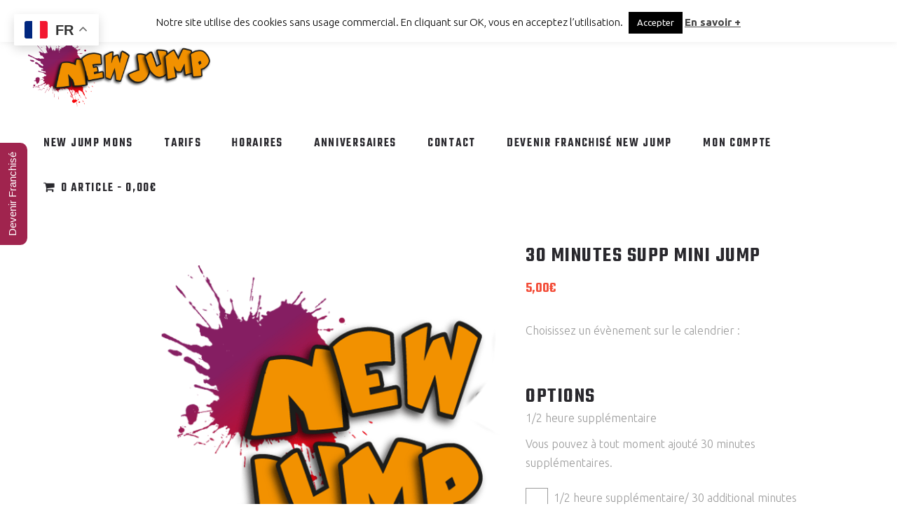

--- FILE ---
content_type: text/html; charset=UTF-8
request_url: https://www.newjumpmons.be/produit/30-minutes-supp-mini-jump/
body_size: 30735
content:
<!DOCTYPE html>
<html lang="fr-FR">
<head>
	
        <meta charset="UTF-8"/>
        <link rel="profile" href="http://gmpg.org/xfn/11"/>
			
	            <meta name="viewport" content="width=device-width,initial-scale=1,user-scalable=yes">
			<script>
		var bookacti_localized = {"error":"Une erreur s\u2019est produite.","error_select_event":"Vous n\u2019avez s\u00e9lectionn\u00e9 aucun \u00e9v\u00e8nement. Veuillez s\u00e9lectionner un \u00e9v\u00e8nement.","error_corrupted_event":"Il y a une incoh\u00e9rence dans les donn\u00e9es des \u00e9v\u00e8nements s\u00e9lectionn\u00e9s, veuillez s\u00e9lectionner un \u00e9v\u00e8nement et essayer \u00e0 nouveau.","error_less_avail_than_quantity":"Vous souhaitez faire %1$s r\u00e9servations mais seulement %2$s sont disponibles pour les \u00e9v\u00e8nements s\u00e9lectionn\u00e9s. Veuillez choisir un autre \u00e9v\u00e8nement ou diminuer la quantit\u00e9.","error_quantity_inf_to_0":"Le nombre de r\u00e9servations souhait\u00e9es est inf\u00e9rieur ou \u00e9gal \u00e0 0. Veuillez augmenter la quantit\u00e9.","error_not_allowed":"Vous n\u2019\u00eates pas autoris\u00e9(e) \u00e0 faire cela.","error_user_not_logged_in":"Vous n\u2019\u00eates pas connect\u00e9. Veuillez cr\u00e9er un compte et vous connecter d\u2019abord.","error_password_not_strong_enough":"Votre mot de passe n\u2019est pas assez fort.","select2_search_placeholder":"Veuillez saisir {nb} caract\u00e8res ou plus.","loading":"Chargement","one_person_per_booking":"pour une personne","n_people_per_booking":"pour %1$s personnes","booking":"r\u00e9servation","bookings":"r\u00e9servations","go_to_button":"Aller au","ajaxurl":"https:\/\/www.newjumpmons.be\/wp-admin\/admin-ajax.php","nonce_query_select2_options":"7fc35390de","fullcalendar_timezone":"UTC","fullcalendar_locale":"fr","current_lang_code":"fr","current_locale":"fr_FR","available_booking_methods":["calendar","waterfall"],"booking_system_attributes_keys":["id","class","hide_availability","calendars","activities","group_categories","groups_only","groups_single_events","groups_first_event_only","multiple_bookings","bookings_only","tooltip_booking_list","tooltip_booking_list_columns","status","user_id","method","auto_load","start","end","trim","past_events","past_events_bookable","days_off","check_roles","picked_events","form_id","form_action","when_perform_form_action","redirect_url_by_activity","redirect_url_by_group_category","display_data","tooltip_event_info","datepicker_display","hide_timepicker","hide_events_price","product_by_activity","product_by_group_category","products_page_url"],"event_tiny_height":32,"event_small_height":75,"event_narrow_width":70,"event_wide_width":250,"calendar_width_classes":{"640":"bookacti-calendar-narrow-width","350":"bookacti-calendar-minimal-width"},"started_events_bookable":0,"started_groups_bookable":0,"event_load_interval":"92","initial_view_threshold":640,"event_touch_press_delay":"350","date_format":"j M - G\\hi","date_format_long":"l j F Y G\\hi","time_format":"H:i","dates_separator":"&nbsp;&rarr;&nbsp;","date_time_separator":"&nbsp;&rarr;&nbsp;","single_event":"\u00c9v\u00e8nement seul","selected_event":"\u00c9v\u00e8nement s\u00e9lectionn\u00e9","selected_events":"\u00c9v\u00e8nements s\u00e9lectionn\u00e9s","no_events":"Aucun \u00e9v\u00e8nement disponible.","avail":"dispo.","avails":"dispo.","not_bookable":"indispo.","hide_availability_fixed":0,"dialog_button_ok":"OK","dialog_button_send":"Envoyer","dialog_button_cancel":"Fermer","dialog_button_cancel_booking":"Annuler la r\u00e9servation","dialog_button_reschedule":"Replanifier","dialog_button_refund":"Demander un remboursement","plugin_path":"https:\/\/www.newjumpmons.be\/wp-content\/plugins\/booking-activities","is_admin":0,"current_user_id":0,"current_time":"2026-01-24 19:24:59","calendar_localization":"default","wp_date_format":"d\/m\/Y","wp_time_format":"H:i","wp_start_of_week":"1","price_format":"%2$s%1$s","price_currency_symbol":"&euro;","price_thousand_separator":" ","price_decimal_separator":",","price_decimal_number":2,"pick_single_or_group_of_events":"Seul ou group\u00e9 avec d&#039;autres \u00e9v\u00e8nements.","pick_group_of_events":"Group\u00e9 avec d&#039;autres \u00e9v\u00e8nements.","calendar_button_list_year":"Liste - Ann\u00e9e","calendar_button_list_month":"Liste - Mois","calendar_button_list_week":"Liste - Semaine","calendar_button_list_day":"Liste - Jour","calendar_button_flexible":"{days} jours","calendar_button_multiple_months":"{months} mois","tooltip_mouseover_timeout":"350","tooltip_mouseover_default":"auto","booking_form_submit_button":"R\u00e9server","volume_discount_calculation":"cumulate","reschedule_ignore_price_check":false,"multiple_groups_price_label":"","credits_unit_singular":"credit","credits_unit_plural":"credits","price_in_credits_format":"%1$s&nbsp;%2$s","error_price_category_qty_min":"La quantit\u00e9 totale minimum est {quantity}.","error_price_category_qty_max":"La quantit\u00e9 totale maximum est {quantity}.","error_price_category_qty_match":"La somme des champs quantit\u00e9 (%1$s) ne correspond pas \u00e0 la quantit\u00e9 totale (%2$s).","expired":"expir\u00e9","days":"jours","day":"jour","cart_item_expires":"Cet article expire dans %s","cart_item_expired":"Cet article a expir\u00e9.","cart_item_pending":"Cet article est en attente de paiement.","error_cart_expired":"Votre panier a expir\u00e9.","add_product_to_cart_button_text":"Ajouter au panier","add_booking_to_cart_button_text":"R\u00e9server"};
	</script>
<meta name='robots' content='index, follow, max-image-preview:large, max-snippet:-1, max-video-preview:-1' />

	<!-- This site is optimized with the Yoast SEO plugin v23.6 - https://yoast.com/wordpress/plugins/seo/ -->
	<title>30 minutes supp MINI JUMP - New Jump</title>
	<link rel="canonical" href="https://www.newjumpmons.be/produit/30-minutes-supp-mini-jump/" />
	<meta property="og:locale" content="fr_FR" />
	<meta property="og:type" content="article" />
	<meta property="og:title" content="30 minutes supp MINI JUMP - New Jump" />
	<meta property="og:description" content="&nbsp;" />
	<meta property="og:url" content="https://www.newjumpmons.be/produit/30-minutes-supp-mini-jump/" />
	<meta property="og:site_name" content="New Jump" />
	<meta property="article:modified_time" content="2023-08-04T03:36:58+00:00" />
	<meta property="og:image" content="https://www.newjumpmons.be/wp-content/uploads/2020/02/favicon.png" />
	<meta property="og:image:width" content="512" />
	<meta property="og:image:height" content="512" />
	<meta property="og:image:type" content="image/png" />
	<meta name="twitter:card" content="summary_large_image" />
	<script type="application/ld+json" class="yoast-schema-graph">{"@context":"https://schema.org","@graph":[{"@type":"WebPage","@id":"https://www.newjumpmons.be/produit/30-minutes-supp-mini-jump/","url":"https://www.newjumpmons.be/produit/30-minutes-supp-mini-jump/","name":"30 minutes supp MINI JUMP - New Jump","isPartOf":{"@id":"https://www.newjumpmons.be/#website"},"primaryImageOfPage":{"@id":"https://www.newjumpmons.be/produit/30-minutes-supp-mini-jump/#primaryimage"},"image":{"@id":"https://www.newjumpmons.be/produit/30-minutes-supp-mini-jump/#primaryimage"},"thumbnailUrl":"https://www.newjumpmons.be/wp-content/uploads/2020/02/favicon.png","datePublished":"2023-08-01T12:15:57+00:00","dateModified":"2023-08-04T03:36:58+00:00","breadcrumb":{"@id":"https://www.newjumpmons.be/produit/30-minutes-supp-mini-jump/#breadcrumb"},"inLanguage":"fr-FR","potentialAction":[{"@type":"ReadAction","target":["https://www.newjumpmons.be/produit/30-minutes-supp-mini-jump/"]}]},{"@type":"ImageObject","inLanguage":"fr-FR","@id":"https://www.newjumpmons.be/produit/30-minutes-supp-mini-jump/#primaryimage","url":"https://www.newjumpmons.be/wp-content/uploads/2020/02/favicon.png","contentUrl":"https://www.newjumpmons.be/wp-content/uploads/2020/02/favicon.png","width":512,"height":512},{"@type":"BreadcrumbList","@id":"https://www.newjumpmons.be/produit/30-minutes-supp-mini-jump/#breadcrumb","itemListElement":[{"@type":"ListItem","position":1,"name":"Accueil","item":"https://www.newjumpmons.be/"},{"@type":"ListItem","position":2,"name":"Produits &amp; services","item":"https://www.newjumpmons.be/produits-services/"},{"@type":"ListItem","position":3,"name":"30 minutes supp MINI JUMP"}]},{"@type":"WebSite","@id":"https://www.newjumpmons.be/#website","url":"https://www.newjumpmons.be/","name":"New Jump Mons","description":"Aire couverte de trampolines","publisher":{"@id":"https://www.newjumpmons.be/#organization"},"potentialAction":[{"@type":"SearchAction","target":{"@type":"EntryPoint","urlTemplate":"https://www.newjumpmons.be/?s={search_term_string}"},"query-input":{"@type":"PropertyValueSpecification","valueRequired":true,"valueName":"search_term_string"}}],"inLanguage":"fr-FR"},{"@type":"Organization","@id":"https://www.newjumpmons.be/#organization","name":"New Jump Mons","url":"https://www.newjumpmons.be/","logo":{"@type":"ImageObject","inLanguage":"fr-FR","@id":"https://www.newjumpmons.be/#/schema/logo/image/","url":"https://www.newjumpmons.be/wp-content/uploads/2019/01/logo_800.png","contentUrl":"https://www.newjumpmons.be/wp-content/uploads/2019/01/logo_800.png","width":800,"height":322,"caption":"New Jump Mons"},"image":{"@id":"https://www.newjumpmons.be/#/schema/logo/image/"}}]}</script>
	<!-- / Yoast SEO plugin. -->


<link rel='dns-prefetch' href='//fonts.googleapis.com' />
<link rel="alternate" type="application/rss+xml" title="New Jump &raquo; Flux" href="https://www.newjumpmons.be/feed/" />
<link rel="alternate" type="application/rss+xml" title="New Jump &raquo; Flux des commentaires" href="https://www.newjumpmons.be/comments/feed/" />
<script type="text/javascript">
/* <![CDATA[ */
window._wpemojiSettings = {"baseUrl":"https:\/\/s.w.org\/images\/core\/emoji\/15.0.3\/72x72\/","ext":".png","svgUrl":"https:\/\/s.w.org\/images\/core\/emoji\/15.0.3\/svg\/","svgExt":".svg","source":{"concatemoji":"https:\/\/www.newjumpmons.be\/wp-includes\/js\/wp-emoji-release.min.js?ver=6.5.3"}};
/*! This file is auto-generated */
!function(i,n){var o,s,e;function c(e){try{var t={supportTests:e,timestamp:(new Date).valueOf()};sessionStorage.setItem(o,JSON.stringify(t))}catch(e){}}function p(e,t,n){e.clearRect(0,0,e.canvas.width,e.canvas.height),e.fillText(t,0,0);var t=new Uint32Array(e.getImageData(0,0,e.canvas.width,e.canvas.height).data),r=(e.clearRect(0,0,e.canvas.width,e.canvas.height),e.fillText(n,0,0),new Uint32Array(e.getImageData(0,0,e.canvas.width,e.canvas.height).data));return t.every(function(e,t){return e===r[t]})}function u(e,t,n){switch(t){case"flag":return n(e,"\ud83c\udff3\ufe0f\u200d\u26a7\ufe0f","\ud83c\udff3\ufe0f\u200b\u26a7\ufe0f")?!1:!n(e,"\ud83c\uddfa\ud83c\uddf3","\ud83c\uddfa\u200b\ud83c\uddf3")&&!n(e,"\ud83c\udff4\udb40\udc67\udb40\udc62\udb40\udc65\udb40\udc6e\udb40\udc67\udb40\udc7f","\ud83c\udff4\u200b\udb40\udc67\u200b\udb40\udc62\u200b\udb40\udc65\u200b\udb40\udc6e\u200b\udb40\udc67\u200b\udb40\udc7f");case"emoji":return!n(e,"\ud83d\udc26\u200d\u2b1b","\ud83d\udc26\u200b\u2b1b")}return!1}function f(e,t,n){var r="undefined"!=typeof WorkerGlobalScope&&self instanceof WorkerGlobalScope?new OffscreenCanvas(300,150):i.createElement("canvas"),a=r.getContext("2d",{willReadFrequently:!0}),o=(a.textBaseline="top",a.font="600 32px Arial",{});return e.forEach(function(e){o[e]=t(a,e,n)}),o}function t(e){var t=i.createElement("script");t.src=e,t.defer=!0,i.head.appendChild(t)}"undefined"!=typeof Promise&&(o="wpEmojiSettingsSupports",s=["flag","emoji"],n.supports={everything:!0,everythingExceptFlag:!0},e=new Promise(function(e){i.addEventListener("DOMContentLoaded",e,{once:!0})}),new Promise(function(t){var n=function(){try{var e=JSON.parse(sessionStorage.getItem(o));if("object"==typeof e&&"number"==typeof e.timestamp&&(new Date).valueOf()<e.timestamp+604800&&"object"==typeof e.supportTests)return e.supportTests}catch(e){}return null}();if(!n){if("undefined"!=typeof Worker&&"undefined"!=typeof OffscreenCanvas&&"undefined"!=typeof URL&&URL.createObjectURL&&"undefined"!=typeof Blob)try{var e="postMessage("+f.toString()+"("+[JSON.stringify(s),u.toString(),p.toString()].join(",")+"));",r=new Blob([e],{type:"text/javascript"}),a=new Worker(URL.createObjectURL(r),{name:"wpTestEmojiSupports"});return void(a.onmessage=function(e){c(n=e.data),a.terminate(),t(n)})}catch(e){}c(n=f(s,u,p))}t(n)}).then(function(e){for(var t in e)n.supports[t]=e[t],n.supports.everything=n.supports.everything&&n.supports[t],"flag"!==t&&(n.supports.everythingExceptFlag=n.supports.everythingExceptFlag&&n.supports[t]);n.supports.everythingExceptFlag=n.supports.everythingExceptFlag&&!n.supports.flag,n.DOMReady=!1,n.readyCallback=function(){n.DOMReady=!0}}).then(function(){return e}).then(function(){var e;n.supports.everything||(n.readyCallback(),(e=n.source||{}).concatemoji?t(e.concatemoji):e.wpemoji&&e.twemoji&&(t(e.twemoji),t(e.wpemoji)))}))}((window,document),window._wpemojiSettings);
/* ]]> */
</script>
<link rel='stylesheet' id='themecomplete-epo-css' href='https://www.newjumpmons.be/wp-content/plugins/woocommerce-tm-extra-product-options/assets/css/epo.min.css?ver=6.3' type='text/css' media='all' />
<link rel='stylesheet' id='themecomplete-epo-smallscreen-css' href='https://www.newjumpmons.be/wp-content/plugins/woocommerce-tm-extra-product-options/assets/css/tm-epo-smallscreen.min.css?ver=6.3' type='text/css' media='only screen and (max-width: 768px)' />
<link rel='stylesheet' id='jquery-tiptip-css' href='https://www.newjumpmons.be/wp-content/plugins/booking-activities/lib/jquery-tiptip/tipTip.min.css?ver=1.3' type='text/css' media='all' />
<style id='wp-emoji-styles-inline-css' type='text/css'>

	img.wp-smiley, img.emoji {
		display: inline !important;
		border: none !important;
		box-shadow: none !important;
		height: 1em !important;
		width: 1em !important;
		margin: 0 0.07em !important;
		vertical-align: -0.1em !important;
		background: none !important;
		padding: 0 !important;
	}
</style>
<link rel='stylesheet' id='wp-block-library-css' href='https://www.newjumpmons.be/wp-includes/css/dist/block-library/style.min.css?ver=6.5.3' type='text/css' media='all' />
<style id='classic-theme-styles-inline-css' type='text/css'>
/*! This file is auto-generated */
.wp-block-button__link{color:#fff;background-color:#32373c;border-radius:9999px;box-shadow:none;text-decoration:none;padding:calc(.667em + 2px) calc(1.333em + 2px);font-size:1.125em}.wp-block-file__button{background:#32373c;color:#fff;text-decoration:none}
</style>
<style id='global-styles-inline-css' type='text/css'>
body{--wp--preset--color--black: #000000;--wp--preset--color--cyan-bluish-gray: #abb8c3;--wp--preset--color--white: #ffffff;--wp--preset--color--pale-pink: #f78da7;--wp--preset--color--vivid-red: #cf2e2e;--wp--preset--color--luminous-vivid-orange: #ff6900;--wp--preset--color--luminous-vivid-amber: #fcb900;--wp--preset--color--light-green-cyan: #7bdcb5;--wp--preset--color--vivid-green-cyan: #00d084;--wp--preset--color--pale-cyan-blue: #8ed1fc;--wp--preset--color--vivid-cyan-blue: #0693e3;--wp--preset--color--vivid-purple: #9b51e0;--wp--preset--gradient--vivid-cyan-blue-to-vivid-purple: linear-gradient(135deg,rgba(6,147,227,1) 0%,rgb(155,81,224) 100%);--wp--preset--gradient--light-green-cyan-to-vivid-green-cyan: linear-gradient(135deg,rgb(122,220,180) 0%,rgb(0,208,130) 100%);--wp--preset--gradient--luminous-vivid-amber-to-luminous-vivid-orange: linear-gradient(135deg,rgba(252,185,0,1) 0%,rgba(255,105,0,1) 100%);--wp--preset--gradient--luminous-vivid-orange-to-vivid-red: linear-gradient(135deg,rgba(255,105,0,1) 0%,rgb(207,46,46) 100%);--wp--preset--gradient--very-light-gray-to-cyan-bluish-gray: linear-gradient(135deg,rgb(238,238,238) 0%,rgb(169,184,195) 100%);--wp--preset--gradient--cool-to-warm-spectrum: linear-gradient(135deg,rgb(74,234,220) 0%,rgb(151,120,209) 20%,rgb(207,42,186) 40%,rgb(238,44,130) 60%,rgb(251,105,98) 80%,rgb(254,248,76) 100%);--wp--preset--gradient--blush-light-purple: linear-gradient(135deg,rgb(255,206,236) 0%,rgb(152,150,240) 100%);--wp--preset--gradient--blush-bordeaux: linear-gradient(135deg,rgb(254,205,165) 0%,rgb(254,45,45) 50%,rgb(107,0,62) 100%);--wp--preset--gradient--luminous-dusk: linear-gradient(135deg,rgb(255,203,112) 0%,rgb(199,81,192) 50%,rgb(65,88,208) 100%);--wp--preset--gradient--pale-ocean: linear-gradient(135deg,rgb(255,245,203) 0%,rgb(182,227,212) 50%,rgb(51,167,181) 100%);--wp--preset--gradient--electric-grass: linear-gradient(135deg,rgb(202,248,128) 0%,rgb(113,206,126) 100%);--wp--preset--gradient--midnight: linear-gradient(135deg,rgb(2,3,129) 0%,rgb(40,116,252) 100%);--wp--preset--font-size--small: 13px;--wp--preset--font-size--medium: 20px;--wp--preset--font-size--large: 36px;--wp--preset--font-size--x-large: 42px;--wp--preset--font-family--inter: "Inter", sans-serif;--wp--preset--font-family--cardo: Cardo;--wp--preset--spacing--20: 0.44rem;--wp--preset--spacing--30: 0.67rem;--wp--preset--spacing--40: 1rem;--wp--preset--spacing--50: 1.5rem;--wp--preset--spacing--60: 2.25rem;--wp--preset--spacing--70: 3.38rem;--wp--preset--spacing--80: 5.06rem;--wp--preset--shadow--natural: 6px 6px 9px rgba(0, 0, 0, 0.2);--wp--preset--shadow--deep: 12px 12px 50px rgba(0, 0, 0, 0.4);--wp--preset--shadow--sharp: 6px 6px 0px rgba(0, 0, 0, 0.2);--wp--preset--shadow--outlined: 6px 6px 0px -3px rgba(255, 255, 255, 1), 6px 6px rgba(0, 0, 0, 1);--wp--preset--shadow--crisp: 6px 6px 0px rgba(0, 0, 0, 1);}:where(.is-layout-flex){gap: 0.5em;}:where(.is-layout-grid){gap: 0.5em;}body .is-layout-flex{display: flex;}body .is-layout-flex{flex-wrap: wrap;align-items: center;}body .is-layout-flex > *{margin: 0;}body .is-layout-grid{display: grid;}body .is-layout-grid > *{margin: 0;}:where(.wp-block-columns.is-layout-flex){gap: 2em;}:where(.wp-block-columns.is-layout-grid){gap: 2em;}:where(.wp-block-post-template.is-layout-flex){gap: 1.25em;}:where(.wp-block-post-template.is-layout-grid){gap: 1.25em;}.has-black-color{color: var(--wp--preset--color--black) !important;}.has-cyan-bluish-gray-color{color: var(--wp--preset--color--cyan-bluish-gray) !important;}.has-white-color{color: var(--wp--preset--color--white) !important;}.has-pale-pink-color{color: var(--wp--preset--color--pale-pink) !important;}.has-vivid-red-color{color: var(--wp--preset--color--vivid-red) !important;}.has-luminous-vivid-orange-color{color: var(--wp--preset--color--luminous-vivid-orange) !important;}.has-luminous-vivid-amber-color{color: var(--wp--preset--color--luminous-vivid-amber) !important;}.has-light-green-cyan-color{color: var(--wp--preset--color--light-green-cyan) !important;}.has-vivid-green-cyan-color{color: var(--wp--preset--color--vivid-green-cyan) !important;}.has-pale-cyan-blue-color{color: var(--wp--preset--color--pale-cyan-blue) !important;}.has-vivid-cyan-blue-color{color: var(--wp--preset--color--vivid-cyan-blue) !important;}.has-vivid-purple-color{color: var(--wp--preset--color--vivid-purple) !important;}.has-black-background-color{background-color: var(--wp--preset--color--black) !important;}.has-cyan-bluish-gray-background-color{background-color: var(--wp--preset--color--cyan-bluish-gray) !important;}.has-white-background-color{background-color: var(--wp--preset--color--white) !important;}.has-pale-pink-background-color{background-color: var(--wp--preset--color--pale-pink) !important;}.has-vivid-red-background-color{background-color: var(--wp--preset--color--vivid-red) !important;}.has-luminous-vivid-orange-background-color{background-color: var(--wp--preset--color--luminous-vivid-orange) !important;}.has-luminous-vivid-amber-background-color{background-color: var(--wp--preset--color--luminous-vivid-amber) !important;}.has-light-green-cyan-background-color{background-color: var(--wp--preset--color--light-green-cyan) !important;}.has-vivid-green-cyan-background-color{background-color: var(--wp--preset--color--vivid-green-cyan) !important;}.has-pale-cyan-blue-background-color{background-color: var(--wp--preset--color--pale-cyan-blue) !important;}.has-vivid-cyan-blue-background-color{background-color: var(--wp--preset--color--vivid-cyan-blue) !important;}.has-vivid-purple-background-color{background-color: var(--wp--preset--color--vivid-purple) !important;}.has-black-border-color{border-color: var(--wp--preset--color--black) !important;}.has-cyan-bluish-gray-border-color{border-color: var(--wp--preset--color--cyan-bluish-gray) !important;}.has-white-border-color{border-color: var(--wp--preset--color--white) !important;}.has-pale-pink-border-color{border-color: var(--wp--preset--color--pale-pink) !important;}.has-vivid-red-border-color{border-color: var(--wp--preset--color--vivid-red) !important;}.has-luminous-vivid-orange-border-color{border-color: var(--wp--preset--color--luminous-vivid-orange) !important;}.has-luminous-vivid-amber-border-color{border-color: var(--wp--preset--color--luminous-vivid-amber) !important;}.has-light-green-cyan-border-color{border-color: var(--wp--preset--color--light-green-cyan) !important;}.has-vivid-green-cyan-border-color{border-color: var(--wp--preset--color--vivid-green-cyan) !important;}.has-pale-cyan-blue-border-color{border-color: var(--wp--preset--color--pale-cyan-blue) !important;}.has-vivid-cyan-blue-border-color{border-color: var(--wp--preset--color--vivid-cyan-blue) !important;}.has-vivid-purple-border-color{border-color: var(--wp--preset--color--vivid-purple) !important;}.has-vivid-cyan-blue-to-vivid-purple-gradient-background{background: var(--wp--preset--gradient--vivid-cyan-blue-to-vivid-purple) !important;}.has-light-green-cyan-to-vivid-green-cyan-gradient-background{background: var(--wp--preset--gradient--light-green-cyan-to-vivid-green-cyan) !important;}.has-luminous-vivid-amber-to-luminous-vivid-orange-gradient-background{background: var(--wp--preset--gradient--luminous-vivid-amber-to-luminous-vivid-orange) !important;}.has-luminous-vivid-orange-to-vivid-red-gradient-background{background: var(--wp--preset--gradient--luminous-vivid-orange-to-vivid-red) !important;}.has-very-light-gray-to-cyan-bluish-gray-gradient-background{background: var(--wp--preset--gradient--very-light-gray-to-cyan-bluish-gray) !important;}.has-cool-to-warm-spectrum-gradient-background{background: var(--wp--preset--gradient--cool-to-warm-spectrum) !important;}.has-blush-light-purple-gradient-background{background: var(--wp--preset--gradient--blush-light-purple) !important;}.has-blush-bordeaux-gradient-background{background: var(--wp--preset--gradient--blush-bordeaux) !important;}.has-luminous-dusk-gradient-background{background: var(--wp--preset--gradient--luminous-dusk) !important;}.has-pale-ocean-gradient-background{background: var(--wp--preset--gradient--pale-ocean) !important;}.has-electric-grass-gradient-background{background: var(--wp--preset--gradient--electric-grass) !important;}.has-midnight-gradient-background{background: var(--wp--preset--gradient--midnight) !important;}.has-small-font-size{font-size: var(--wp--preset--font-size--small) !important;}.has-medium-font-size{font-size: var(--wp--preset--font-size--medium) !important;}.has-large-font-size{font-size: var(--wp--preset--font-size--large) !important;}.has-x-large-font-size{font-size: var(--wp--preset--font-size--x-large) !important;}
.wp-block-navigation a:where(:not(.wp-element-button)){color: inherit;}
:where(.wp-block-post-template.is-layout-flex){gap: 1.25em;}:where(.wp-block-post-template.is-layout-grid){gap: 1.25em;}
:where(.wp-block-columns.is-layout-flex){gap: 2em;}:where(.wp-block-columns.is-layout-grid){gap: 2em;}
.wp-block-pullquote{font-size: 1.5em;line-height: 1.6;}
</style>
<link rel='stylesheet' id='contact-form-7-css' href='https://www.newjumpmons.be/wp-content/plugins/contact-form-7/includes/css/styles.css?ver=5.9.8' type='text/css' media='all' />
<link rel='stylesheet' id='cookie-law-info-css' href='https://www.newjumpmons.be/wp-content/plugins/cookie-law-info/legacy/public/css/cookie-law-info-public.css?ver=3.2.7' type='text/css' media='all' />
<link rel='stylesheet' id='cookie-law-info-gdpr-css' href='https://www.newjumpmons.be/wp-content/plugins/cookie-law-info/legacy/public/css/cookie-law-info-gdpr.css?ver=3.2.7' type='text/css' media='all' />
<link rel='stylesheet' id='timetable_sf_style-css' href='https://www.newjumpmons.be/wp-content/plugins/timetable/style/superfish.css?ver=6.5.3' type='text/css' media='all' />
<link rel='stylesheet' id='timetable_gtip2_style-css' href='https://www.newjumpmons.be/wp-content/plugins/timetable/style/jquery.qtip.css?ver=6.5.3' type='text/css' media='all' />
<link rel='stylesheet' id='timetable_style-css' href='https://www.newjumpmons.be/wp-content/plugins/timetable/style/style.css?ver=6.5.3' type='text/css' media='all' />
<link rel='stylesheet' id='timetable_event_template-css' href='https://www.newjumpmons.be/wp-content/plugins/timetable/style/event_template.css?ver=6.5.3' type='text/css' media='all' />
<link rel='stylesheet' id='timetable_responsive_style-css' href='https://www.newjumpmons.be/wp-content/plugins/timetable/style/responsive.css?ver=6.5.3' type='text/css' media='all' />
<link rel='stylesheet' id='timetable_font_lato-css' href='//fonts.googleapis.com/css?family=Lato%3A400%2C700&#038;ver=6.5.3' type='text/css' media='all' />
<link rel='stylesheet' id='wpmenucart-icons-css' href='https://www.newjumpmons.be/wp-content/plugins/woocommerce-menu-bar-cart/assets/css/wpmenucart-icons.min.css?ver=2.14.7' type='text/css' media='all' />
<style id='wpmenucart-icons-inline-css' type='text/css'>
@font-face{font-family:WPMenuCart;src:url(https://www.newjumpmons.be/wp-content/plugins/woocommerce-menu-bar-cart/assets/fonts/WPMenuCart.eot);src:url(https://www.newjumpmons.be/wp-content/plugins/woocommerce-menu-bar-cart/assets/fonts/WPMenuCart.eot?#iefix) format('embedded-opentype'),url(https://www.newjumpmons.be/wp-content/plugins/woocommerce-menu-bar-cart/assets/fonts/WPMenuCart.woff2) format('woff2'),url(https://www.newjumpmons.be/wp-content/plugins/woocommerce-menu-bar-cart/assets/fonts/WPMenuCart.woff) format('woff'),url(https://www.newjumpmons.be/wp-content/plugins/woocommerce-menu-bar-cart/assets/fonts/WPMenuCart.ttf) format('truetype'),url(https://www.newjumpmons.be/wp-content/plugins/woocommerce-menu-bar-cart/assets/fonts/WPMenuCart.svg#WPMenuCart) format('svg');font-weight:400;font-style:normal;font-display:swap}
</style>
<link rel='stylesheet' id='wpmenucart-css' href='https://www.newjumpmons.be/wp-content/plugins/woocommerce-menu-bar-cart/assets/css/wpmenucart-main.min.css?ver=2.14.7' type='text/css' media='all' />
<style id='woocommerce-inline-inline-css' type='text/css'>
.woocommerce form .form-row .required { visibility: visible; }
</style>
<link rel='stylesheet' id='prowess-select-default-style-css' href='https://www.newjumpmons.be/wp-content/themes/prowess/style.css?ver=6.5.3' type='text/css' media='all' />
<link rel='stylesheet' id='prowess-select-child-style-css' href='https://www.newjumpmons.be/wp-content/themes/prowess-child/style.css?ver=6.5.3' type='text/css' media='all' />
<link rel='stylesheet' id='prowess-select-modules-css' href='https://www.newjumpmons.be/wp-content/themes/prowess/assets/css/modules.min.css?ver=6.5.3' type='text/css' media='all' />
<link rel='stylesheet' id='qodef-font_awesome-css' href='https://www.newjumpmons.be/wp-content/themes/prowess/assets/css/font-awesome/css/font-awesome.min.css?ver=6.5.3' type='text/css' media='all' />
<link rel='stylesheet' id='qodef-font_elegant-css' href='https://www.newjumpmons.be/wp-content/themes/prowess/assets/css/elegant-icons/style.min.css?ver=6.5.3' type='text/css' media='all' />
<link rel='stylesheet' id='qodef-ion_icons-css' href='https://www.newjumpmons.be/wp-content/themes/prowess/assets/css/ion-icons/css/ionicons.min.css?ver=6.5.3' type='text/css' media='all' />
<link rel='stylesheet' id='qodef-linea_icons-css' href='https://www.newjumpmons.be/wp-content/themes/prowess/assets/css/linea-icons/style.css?ver=6.5.3' type='text/css' media='all' />
<link rel='stylesheet' id='qodef-linear_icons-css' href='https://www.newjumpmons.be/wp-content/themes/prowess/assets/css/linear-icons/style.css?ver=6.5.3' type='text/css' media='all' />
<link rel='stylesheet' id='qodef-simple_line_icons-css' href='https://www.newjumpmons.be/wp-content/themes/prowess/assets/css/simple-line-icons/simple-line-icons.css?ver=6.5.3' type='text/css' media='all' />
<link rel='stylesheet' id='qodef-dripicons-css' href='https://www.newjumpmons.be/wp-content/themes/prowess/assets/css/dripicons/dripicons.css?ver=6.5.3' type='text/css' media='all' />
<link rel='stylesheet' id='mediaelement-css' href='https://www.newjumpmons.be/wp-includes/js/mediaelement/mediaelementplayer-legacy.min.css?ver=4.2.17' type='text/css' media='all' />
<link rel='stylesheet' id='wp-mediaelement-css' href='https://www.newjumpmons.be/wp-includes/js/mediaelement/wp-mediaelement.min.css?ver=6.5.3' type='text/css' media='all' />
<link rel='stylesheet' id='prowess-select-woo-css' href='https://www.newjumpmons.be/wp-content/themes/prowess/assets/css/woocommerce.min.css?ver=6.5.3' type='text/css' media='all' />
<style id='prowess-select-woo-inline-css' type='text/css'>
/* generated in /var/www/vhosts/newjumpmons.be/httpdocs/wp-content/themes/prowess/framework/admin/options/general/map.php prowess_select_page_general_style function */
.postid-4628.qodef-boxed .qodef-wrapper { background-attachment: fixed;}


</style>
<link rel='stylesheet' id='prowess-select-woo-responsive-css' href='https://www.newjumpmons.be/wp-content/themes/prowess/assets/css/woocommerce-responsive.min.css?ver=6.5.3' type='text/css' media='all' />
<link rel='stylesheet' id='prowess-select-style-dynamic-css' href='https://www.newjumpmons.be/wp-content/themes/prowess/assets/css/style_dynamic.css?ver=1706745283' type='text/css' media='all' />
<link rel='stylesheet' id='prowess-select-modules-responsive-css' href='https://www.newjumpmons.be/wp-content/themes/prowess/assets/css/modules-responsive.min.css?ver=6.5.3' type='text/css' media='all' />
<link rel='stylesheet' id='prowess-select-style-dynamic-responsive-css' href='https://www.newjumpmons.be/wp-content/themes/prowess/assets/css/style_dynamic_responsive.css?ver=1706745283' type='text/css' media='all' />
<link rel='stylesheet' id='prowess-select-google-fonts-css' href='https://fonts.googleapis.com/css?family=Ubuntu%3A300%2C400%2C500%2C600%2C700%7CTeko%3A300%2C400%2C500%2C600%2C700&#038;subset=latin-ext&#038;ver=1.0.0' type='text/css' media='all' />
<link rel='stylesheet' id='prowess-core-dashboard-style-css' href='https://www.newjumpmons.be/wp-content/plugins/prowess-core/core-dashboard/assets/css/core-dashboard.min.css?ver=6.5.3' type='text/css' media='all' />
<link rel='stylesheet' id='tablepress-default-css' href='https://www.newjumpmons.be/wp-content/tablepress-combined.min.css?ver=15' type='text/css' media='all' />
<link rel='stylesheet' id='bapap-css-global-css' href='https://www.newjumpmons.be/wp-content/plugins/ba-prices-and-credits/css/global.min.css?ver=1.8.8' type='text/css' media='all' />
<link rel='stylesheet' id='bookacti-css-woocommerce-css' href='https://www.newjumpmons.be/wp-content/plugins/booking-activities/css/woocommerce.min.css?ver=1.16.21' type='text/css' media='all' />
<link rel='stylesheet' id='bookacti-css-global-css' href='https://www.newjumpmons.be/wp-content/plugins/booking-activities/css/global.min.css?ver=1.16.21' type='text/css' media='all' />
<link rel='stylesheet' id='bookacti-css-fonts-css' href='https://www.newjumpmons.be/wp-content/plugins/booking-activities/css/fonts.min.css?ver=1.16.21' type='text/css' media='all' />
<link rel='stylesheet' id='bookacti-css-bookings-css' href='https://www.newjumpmons.be/wp-content/plugins/booking-activities/css/bookings.min.css?ver=1.16.21' type='text/css' media='all' />
<link rel='stylesheet' id='bookacti-css-forms-css' href='https://www.newjumpmons.be/wp-content/plugins/booking-activities/css/forms.min.css?ver=1.16.21' type='text/css' media='all' />
<link rel='stylesheet' id='bookacti-css-jquery-ui-css' href='https://www.newjumpmons.be/wp-content/plugins/booking-activities/lib/jquery-ui/themes/booking-activities/jquery-ui.min.css?ver=1.16.21' type='text/css' media='all' />
<link rel='stylesheet' id='select2-css' href='https://www.newjumpmons.be/wp-content/plugins/booking-activities/lib/select2/select2.min.css?ver=4.0.13' type='text/css' media='all' />
<link rel='stylesheet' id='bapap-css-frontend-css' href='https://www.newjumpmons.be/wp-content/plugins/ba-prices-and-credits/css/frontend.min.css?ver=1.8.8' type='text/css' media='all' />
<link rel='stylesheet' id='baaf-css-woocommerce-css' href='https://www.newjumpmons.be/wp-content/plugins/ba-advanced-forms/css/woocommerce.min.css?ver=1.3.0' type='text/css' media='all' />
<link rel='stylesheet' id='baaf-css-custom-fields-css' href='https://www.newjumpmons.be/wp-content/plugins/ba-advanced-forms/css/custom-fields.min.css?ver=1.3.0' type='text/css' media='all' />
<link rel='stylesheet' id='badp-css-global-css' href='https://www.newjumpmons.be/wp-content/plugins/ba-display-pack/css/global.min.css?ver=1.5.1' type='text/css' media='all' />
<link rel='stylesheet' id='bookacti-css-frontend-css' href='https://www.newjumpmons.be/wp-content/plugins/booking-activities/css/frontend.min.css?ver=1.16.21' type='text/css' media='all' />
<link rel='stylesheet' id='badp-css-woocommerce-css' href='https://www.newjumpmons.be/wp-content/plugins/ba-display-pack/css/woocommerce.min.css?ver=1.5.1' type='text/css' media='all' />
<link rel='stylesheet' id='baofc-css-frontend-css' href='https://www.newjumpmons.be/wp-content/plugins/ba-order-for-customers/css/frontend.min.css?ver=1.2.33' type='text/css' media='all' />
<style id='themecomplete-extra-css-inline-css' type='text/css'>
.woocommerce #content table.cart img.epo-upload-image, .woocommerce table.cart img.epo-upload-image, .woocommerce-page #content table.cart img.epo-upload-image, .woocommerce-page table.cart img.epo-upload-image, .epo-upload-image {max-width: calc(70% - 0.5em)  !important;max-height: none !important;}

</style>
<script type="text/template" id="tmpl-variation-template">
	<div class="woocommerce-variation-description">{{{ data.variation.variation_description }}}</div>
	<div class="woocommerce-variation-price">{{{ data.variation.price_html }}}</div>
	<div class="woocommerce-variation-availability">{{{ data.variation.availability_html }}}</div>
</script>
<script type="text/template" id="tmpl-unavailable-variation-template">
	<p role="alert">Désolé, ce produit n&rsquo;est pas disponible. Veuillez choisir une combinaison différente.</p>
</script>
<script type="text/javascript" src="https://www.newjumpmons.be/wp-includes/js/jquery/jquery.min.js?ver=3.7.1" id="jquery-core-js"></script>
<script type="text/javascript" src="https://www.newjumpmons.be/wp-includes/js/jquery/jquery-migrate.min.js?ver=3.4.1" id="jquery-migrate-js"></script>
<script type="text/javascript" src="https://www.newjumpmons.be/wp-includes/js/underscore.min.js?ver=1.13.4" id="underscore-js"></script>
<script type="text/javascript" id="wp-util-js-extra">
/* <![CDATA[ */
var _wpUtilSettings = {"ajax":{"url":"\/wp-admin\/admin-ajax.php"}};
/* ]]> */
</script>
<script type="text/javascript" src="https://www.newjumpmons.be/wp-includes/js/wp-util.min.js?ver=6.5.3" id="wp-util-js"></script>
<script type="text/javascript" src="https://www.newjumpmons.be/wp-content/plugins/woocommerce/assets/js/jquery-blockui/jquery.blockUI.min.js?ver=2.7.0-wc.9.3.3" id="jquery-blockui-js" data-wp-strategy="defer"></script>
<script type="text/javascript" src="https://www.newjumpmons.be/wp-content/plugins/booking-activities/js/global-var.min.js?ver=1.16.21" id="bookacti-js-global-var-js"></script>
<script type="text/javascript" id="cookie-law-info-js-extra">
/* <![CDATA[ */
var Cli_Data = {"nn_cookie_ids":[],"cookielist":[],"non_necessary_cookies":[],"ccpaEnabled":"","ccpaRegionBased":"","ccpaBarEnabled":"","strictlyEnabled":["necessary","obligatoire"],"ccpaType":"gdpr","js_blocking":"","custom_integration":"","triggerDomRefresh":"","secure_cookies":""};
var cli_cookiebar_settings = {"animate_speed_hide":"500","animate_speed_show":"500","background":"#FFF","border":"#b1a6a6c2","border_on":"","button_1_button_colour":"#000","button_1_button_hover":"#000000","button_1_link_colour":"#fff","button_1_as_button":"1","button_1_new_win":"","button_2_button_colour":"#333","button_2_button_hover":"#292929","button_2_link_colour":"#444","button_2_as_button":"","button_2_hidebar":"","button_3_button_colour":"#000","button_3_button_hover":"#000000","button_3_link_colour":"#fff","button_3_as_button":"1","button_3_new_win":"","button_4_button_colour":"#000","button_4_button_hover":"#000000","button_4_link_colour":"#fff","button_4_as_button":"1","button_7_button_colour":"#61a229","button_7_button_hover":"#4e8221","button_7_link_colour":"#fff","button_7_as_button":"1","button_7_new_win":"","font_family":"inherit","header_fix":"1","notify_animate_hide":"1","notify_animate_show":"","notify_div_id":"#cookie-law-info-bar","notify_position_horizontal":"right","notify_position_vertical":"top","scroll_close":"","scroll_close_reload":"","accept_close_reload":"","reject_close_reload":"","showagain_tab":"","showagain_background":"#fff","showagain_border":"#000","showagain_div_id":"#cookie-law-info-again","showagain_x_position":"100px","text":"#000","show_once_yn":"","show_once":"10000","logging_on":"","as_popup":"","popup_overlay":"1","bar_heading_text":"","cookie_bar_as":"banner","popup_showagain_position":"bottom-right","widget_position":"left"};
var log_object = {"ajax_url":"https:\/\/www.newjumpmons.be\/wp-admin\/admin-ajax.php"};
/* ]]> */
</script>
<script type="text/javascript" src="https://www.newjumpmons.be/wp-content/plugins/cookie-law-info/legacy/public/js/cookie-law-info-public.js?ver=3.2.7" id="cookie-law-info-js"></script>
<script type="text/javascript" src="https://www.newjumpmons.be/wp-content/plugins/revslider/public/assets/js/rbtools.min.js?ver=6.5.8" async id="tp-tools-js"></script>
<script type="text/javascript" src="https://www.newjumpmons.be/wp-content/plugins/revslider/public/assets/js/rs6.min.js?ver=6.5.8" async id="revmin-js"></script>
<script type="text/javascript" id="wc-add-to-cart-js-extra">
/* <![CDATA[ */
var wc_add_to_cart_params = {"ajax_url":"\/wp-admin\/admin-ajax.php","wc_ajax_url":"\/?wc-ajax=%%endpoint%%","i18n_view_cart":"Voir le panier","cart_url":"https:\/\/www.newjumpmons.be\/cart\/","is_cart":"","cart_redirect_after_add":"yes"};
/* ]]> */
</script>
<script type="text/javascript" src="https://www.newjumpmons.be/wp-content/plugins/woocommerce/assets/js/frontend/add-to-cart.min.js?ver=9.3.3" id="wc-add-to-cart-js" data-wp-strategy="defer"></script>
<script type="text/javascript" id="wc-single-product-js-extra">
/* <![CDATA[ */
var wc_single_product_params = {"i18n_required_rating_text":"Veuillez s\u00e9lectionner une note","review_rating_required":"yes","flexslider":{"rtl":false,"animation":"slide","smoothHeight":true,"directionNav":false,"controlNav":"thumbnails","slideshow":false,"animationSpeed":500,"animationLoop":false,"allowOneSlide":false},"zoom_enabled":"","zoom_options":[],"photoswipe_enabled":"","photoswipe_options":{"shareEl":false,"closeOnScroll":false,"history":false,"hideAnimationDuration":0,"showAnimationDuration":0},"flexslider_enabled":""};
/* ]]> */
</script>
<script type="text/javascript" src="https://www.newjumpmons.be/wp-content/plugins/woocommerce/assets/js/frontend/single-product.min.js?ver=9.3.3" id="wc-single-product-js" defer="defer" data-wp-strategy="defer"></script>
<script type="text/javascript" src="https://www.newjumpmons.be/wp-content/plugins/woocommerce/assets/js/js-cookie/js.cookie.min.js?ver=2.1.4-wc.9.3.3" id="js-cookie-js" defer="defer" data-wp-strategy="defer"></script>
<script type="text/javascript" id="woocommerce-js-extra">
/* <![CDATA[ */
var woocommerce_params = {"ajax_url":"\/wp-admin\/admin-ajax.php","wc_ajax_url":"\/?wc-ajax=%%endpoint%%"};
/* ]]> */
</script>
<script type="text/javascript" src="https://www.newjumpmons.be/wp-content/plugins/woocommerce/assets/js/frontend/woocommerce.min.js?ver=9.3.3" id="woocommerce-js" defer="defer" data-wp-strategy="defer"></script>
<script type="text/javascript" src="https://www.newjumpmons.be/wp-content/plugins/js_composer/assets/js/vendors/woocommerce-add-to-cart.js?ver=6.8.0" id="vc_woocommerce-add-to-cart-js-js"></script>
<script type="text/javascript" src="https://www.newjumpmons.be/wp-content/plugins/ba-display-pack/js/global-var.min.js?ver=1.5.1" id="badp-js-global-var-js"></script>
<script type="text/javascript" src="https://www.newjumpmons.be/wp-content/plugins/ba-prices-and-credits/js/global-var.min.js?ver=1.8.8" id="bapap-js-global-var-js"></script>
<link rel="https://api.w.org/" href="https://www.newjumpmons.be/wp-json/" /><link rel="alternate" type="application/json" href="https://www.newjumpmons.be/wp-json/wp/v2/product/60172" /><link rel="EditURI" type="application/rsd+xml" title="RSD" href="https://www.newjumpmons.be/xmlrpc.php?rsd" />
<meta name="generator" content="WordPress 6.5.3" />
<meta name="generator" content="WooCommerce 9.3.3" />
<link rel='shortlink' href='https://www.newjumpmons.be/?p=60172' />
<link rel="alternate" type="application/json+oembed" href="https://www.newjumpmons.be/wp-json/oembed/1.0/embed?url=https%3A%2F%2Fwww.newjumpmons.be%2Fproduit%2F30-minutes-supp-mini-jump%2F" />
<link rel="alternate" type="text/xml+oembed" href="https://www.newjumpmons.be/wp-json/oembed/1.0/embed?url=https%3A%2F%2Fwww.newjumpmons.be%2Fproduit%2F30-minutes-supp-mini-jump%2F&#038;format=xml" />
	<noscript><style>.woocommerce-product-gallery{ opacity: 1 !important; }</style></noscript>
	<meta name="generator" content="Powered by WPBakery Page Builder - drag and drop page builder for WordPress."/>

<style type='text/css'>
/* START Styles Simple Side Tab v2.2.2 */
#rum_sst_tab {
    font-family: Tahoma, sans-serif;
    top: 350px;
    background-color: #a0244e;
    color: #ffffff;
    border-style: solid;
    border-width: 0px;
}

#rum_sst_tab:hover {
    background-color: #a4a4a4;
}
.rum_sst_contents {
    position:fixed;
    margin:0;
    padding:6px 13px 8px 13px;
    text-decoration:none;
    text-align:center;
    font-size:15px;
    font-weight:normal;
    border-style:solid;
    display:block;
    z-index:100000;
}
.rum_sst_left {
    left:-2px;
    cursor: pointer;
    -webkit-transform-origin:0 0;
    -moz-transform-origin:0 0;
    -o-transform-origin:0 0;
    -ms-transform-origin:0 0;
    -webkit-transform:rotate(270deg);
    -moz-transform:rotate(270deg);
    -ms-transform:rotate(270deg);
    -o-transform:rotate(270deg);
    transform:rotate(270deg);
    -moz-border-radius-bottomright:10px;
    border-bottom-right-radius:10px;
    -moz-border-radius-bottomleft:10px;
    border-bottom-left-radius:10px;
}
.rum_sst_right {
    right:-1px;
    cursor: pointer;
    -webkit-transform-origin:100% 100%;
    -moz-transform-origin:100% 100%;
    -o-transform-origin:100% 100%;
    -ms-transform-origin:100% 100%;
    -webkit-transform:rotate(-90deg);
    -moz-transform:rotate(-90deg);
    -ms-transform:rotate(-90deg);
    -o-transform:rotate(-90deg);
    transform:rotate(-90deg);
    -moz-border-radius-topright:10px;
    border-top-right-radius:10px;
    -moz-border-radius-topleft:10px;
    border-top-left-radius:10px;
}
.rum_sst_right.less-ie-9 {
    right:-120px;
    filter: progid:DXImageTransform.Microsoft.BasicImage(rotation=1);
}
.rum_sst_left.less-ie-9 {
    filter: progid:DXImageTransform.Microsoft.BasicImage(rotation=3);
}
/* END Styles Simple Side Tab */
</style>
<style>.qib-container input[type='number']:not(#qib_id):not(#qib_id){-moz-appearance:textfield;}.qib-container input[type='number']:not(#qib_id):not(#qib_id)::-webkit-outer-spin-button,.qib-container input[type='number']:not(#qib_id):not(#qib_id)::-webkit-inner-spin-button{-webkit-appearance:none;display:none;margin:0;}form.cart button[type='submit']:not(#qib_id):not(#qib_id),form.cart .qib-container + div:not(#qib_id):not(#qib_id){display:inline-block;margin:0;padding-top:0;padding-bottom:0;float:none;vertical-align:top;text-align:center;}form.cart button[type='submit']:not(#qib_id):not(#qib_id):not(_){line-height:1;}form.cart button[type='submit']:not(#qib_id):not(#qib_id):not(_):not(_){height:35px;text-align:center;}form.cart .qib-container + button[type='submit']:not(#qib_id):not(#qib_id),form.cart .qib-container + div:not(#qib_id):not(#qib_id):not(_){margin-left:1em;}form.cart button[type='submit']:focus:not(#qib_id):not(#qib_id){outline-width:2px;outline-offset:-2px;outline-style:solid;}.qib-container div.quantity:not(#qib_id):not(#qib_id) {float:left;line-height:1;display:inline-block;margin:0;padding:0;border:none;border-radius:0;width:auto;min-height:initial;min-width:initial;max-height:initial;max-width:initial;}.qib-button:not(#qib_id):not(#qib_id){line-height:1;display:inline-block;margin:0;padding:0;box-sizing:border-box;height:35px;width:30px;color:black;background:#e2e2e2;border-color:#cac9c9;float:left;min-height:initial;min-width:initial;max-height:initial;max-width:initial;vertical-align:middle;font-size:16px;letter-spacing:0;border-style:solid;border-width:1px;transition:none;border-radius:0;}.qib-button:focus:not(#qib_id):not(#qib_id) {border:2px #b3b3aa solid;outline:none;}.qib-button:hover:not(#qib_id):not(#qib_id) {background:#d6d5d5;}.qib-container .quantity input.qty:not(#qib_id):not(#qib_id){line-height:1;background:none;text-align:center;vertical-align:middle;margin:0;padding:0;box-sizing:border-box;height:35px;width:45px;min-height:initial;min-width:initial;max-height:initial;max-width:initial;box-shadow:none;font-size:15px;border-style:solid;border-color:#cac9c9;border-width:1px 0;border-radius:0;}.qib-container .quantity input.qty:focus:not(#qib_id):not(#qib_id) {border-color:#cac9c9;outline:none;border-width:2px 1px;border-style:solid;}.woocommerce table.cart td.product-quantity:not(#qib_id):not(#qib_id){white-space:nowrap;}@media (min-width:768px){.woocommerce table.cart td.product-quantity:not(#qib_id):not(#qib_id){text-align:center;}}@media (min-width:768px){.woocommerce table.cart td.product-quantity .qib-container:not(#qib_id):not(#qib_id){display:flex;justify-content:center;}}.qib-container:not(#qib_id):not(#qib_id) {display:inline-block;}.woocommerce-grouped-product-list-item__quantity:not(#qib_id):not(#qib_id){margin:0;padding-left:0;padding-right:0;text-align:left;}.woocommerce-grouped-product-list-item__quantity .qib-container:not(#qib_id):not(#qib_id){display:flex;}.quantity .minus:not(#qib_id):not(#qib_id),.quantity .plus:not(#qib_id):not(#qib_id),.quantity > a:not(#qib_id):not(#qib_id){display:none;}.products.oceanwp-row .qib-container:not(#qib_id):not(#qib_id){margin-bottom:8px;}</style><meta name="generator" content="Powered by Slider Revolution 6.5.8 - responsive, Mobile-Friendly Slider Plugin for WordPress with comfortable drag and drop interface." />
<style id='wp-fonts-local' type='text/css'>
@font-face{font-family:Inter;font-style:normal;font-weight:300 900;font-display:fallback;src:url('https://www.newjumpmons.be/wp-content/plugins/woocommerce/assets/fonts/Inter-VariableFont_slnt,wght.woff2') format('woff2');font-stretch:normal;}
@font-face{font-family:Cardo;font-style:normal;font-weight:400;font-display:fallback;src:url('https://www.newjumpmons.be/wp-content/plugins/woocommerce/assets/fonts/cardo_normal_400.woff2') format('woff2');}
</style>
<link rel="icon" href="https://www.newjumpmons.be/wp-content/uploads/2019/04/cropped-favicon-32x32.png" sizes="32x32" />
<link rel="icon" href="https://www.newjumpmons.be/wp-content/uploads/2019/04/cropped-favicon-192x192.png" sizes="192x192" />
<link rel="apple-touch-icon" href="https://www.newjumpmons.be/wp-content/uploads/2019/04/cropped-favicon-180x180.png" />
<meta name="msapplication-TileImage" content="https://www.newjumpmons.be/wp-content/uploads/2019/04/cropped-favicon-270x270.png" />
<script type="text/javascript">function setREVStartSize(e){
			//window.requestAnimationFrame(function() {				 
				window.RSIW = window.RSIW===undefined ? window.innerWidth : window.RSIW;	
				window.RSIH = window.RSIH===undefined ? window.innerHeight : window.RSIH;	
				try {								
					var pw = document.getElementById(e.c).parentNode.offsetWidth,
						newh;
					pw = pw===0 || isNaN(pw) ? window.RSIW : pw;
					e.tabw = e.tabw===undefined ? 0 : parseInt(e.tabw);
					e.thumbw = e.thumbw===undefined ? 0 : parseInt(e.thumbw);
					e.tabh = e.tabh===undefined ? 0 : parseInt(e.tabh);
					e.thumbh = e.thumbh===undefined ? 0 : parseInt(e.thumbh);
					e.tabhide = e.tabhide===undefined ? 0 : parseInt(e.tabhide);
					e.thumbhide = e.thumbhide===undefined ? 0 : parseInt(e.thumbhide);
					e.mh = e.mh===undefined || e.mh=="" || e.mh==="auto" ? 0 : parseInt(e.mh,0);		
					if(e.layout==="fullscreen" || e.l==="fullscreen") 						
						newh = Math.max(e.mh,window.RSIH);					
					else{					
						e.gw = Array.isArray(e.gw) ? e.gw : [e.gw];
						for (var i in e.rl) if (e.gw[i]===undefined || e.gw[i]===0) e.gw[i] = e.gw[i-1];					
						e.gh = e.el===undefined || e.el==="" || (Array.isArray(e.el) && e.el.length==0)? e.gh : e.el;
						e.gh = Array.isArray(e.gh) ? e.gh : [e.gh];
						for (var i in e.rl) if (e.gh[i]===undefined || e.gh[i]===0) e.gh[i] = e.gh[i-1];
											
						var nl = new Array(e.rl.length),
							ix = 0,						
							sl;					
						e.tabw = e.tabhide>=pw ? 0 : e.tabw;
						e.thumbw = e.thumbhide>=pw ? 0 : e.thumbw;
						e.tabh = e.tabhide>=pw ? 0 : e.tabh;
						e.thumbh = e.thumbhide>=pw ? 0 : e.thumbh;					
						for (var i in e.rl) nl[i] = e.rl[i]<window.RSIW ? 0 : e.rl[i];
						sl = nl[0];									
						for (var i in nl) if (sl>nl[i] && nl[i]>0) { sl = nl[i]; ix=i;}															
						var m = pw>(e.gw[ix]+e.tabw+e.thumbw) ? 1 : (pw-(e.tabw+e.thumbw)) / (e.gw[ix]);					
						newh =  (e.gh[ix] * m) + (e.tabh + e.thumbh);
					}
					var el = document.getElementById(e.c);
					if (el!==null && el) el.style.height = newh+"px";					
					el = document.getElementById(e.c+"_wrapper");
					if (el!==null && el) {
						el.style.height = newh+"px";
						el.style.display = "block";
					}
				} catch(e){
					console.log("Failure at Presize of Slider:" + e)
				}					   
			//});
		  };</script>
		<style type="text/css" id="wp-custom-css">
			/*Fixer menu*/
.qodef-page-header .qodef-fixed-wrapper.fixed {
	position: absolute !important;}

/*marge sous banniere call to action*/
.vc_cta3-container {
    margin-bottom: 0px;
}

/*fond blanc menu reduit*/
.qodef-fixed-wrapper {background-color:#fff;}
/* PJB cacher categories sur page produits */
.qodef-woo-single-page .qodef-single-product-summary .product_meta {
	display:none !important;
	margin:0px !important;
	padding:0px !important;
}
/*PJB plus de titre devant choix calendrier*/
.bookacti-booking-system .badp-waterfall-title {	display:none !important;}

/*PJB titre des options plus petit*/
h3.product-option-title  {
	
font-size:1.2em;
}
/*PJB plus de bouton mettre à jour quantité

button[name='update_cart'] {
display: none !important;
}
*/
.bookacti-availability-container span {visibility:hidden}

/*PJB modif combo choix*/
.tc-extra-product-options .cpf-type-select .tmcp-field-wrap label.fullwidth, .tc-extra-product-options .cpf-type-select .tmcp-field-wrap label.fullwidth select, .tc-extra-product-options .cpf-type-textarea .tmcp-field-wrap label, .tc-extra-product-options .cpf-type-textarea .tmcp-field-wrap label .tm-epo-field, .tc-extra-product-options .cpf-type-textfield .tmcp-field-wrap label, .tc-extra-product-options .cpf-type-textfield .tmcp-field-wrap label .tm-epo-field {

    width: 80%;
	font-size:14px;

}
.tm-epo-field.tmcp-select {
   
    font: inherit;
	  border: solid gray !important;
	  text-align: center;
}
form.cart button[type="submit"]:not(#qib_id), form.cart .qib-container + div:not(#qib_id) {

    display: inline; 
}
 .tm-quantity input[type="number"] {
    padding-right: 0;
}



/*Remplacment par + et - à la place des fleches haut-bas*/
.tm-quantity input[type="number"]{
    padding-right: 0;
   float: left;
    display: inline-block;
    margin: 0;
    padding:0;
    border: none;
    border-radius: 0;
    min-height: initial;
    min-width: initial;
    max-height: initial;
    max-width: initial;
    -moz-appearance: textfield;
    text-align: center;
    line-height: 1;
    box-sizing: border-box;
    height: 35px;
    width: 45px;
    box-shadow: none;
    font-size: 15px;
    border-style: solid;
    border-color: #cac9c9;
    border-width: 1px 0;
}
.tm-epo-field.tmcp-select {
    height: 35px;   
}

/*PJB no arrows in multibox in chrome*/
.tm-quantity input[type="number"]::-webkit-inner-spin-button{	-webkit-appearance: textfield;}

.tm-quantity input[type="number"]::-webkit-outer-spin-button{	-webkit-appearance: textfield;}

.tm-epo-field.tmcp-select{
    	-webkit-appearance: none;
	    border: none;
    background: transparent;
}

/*PJB Carrés options alignés*/
.tm-quantity.tm-left + .tm-field-display {

    padding-left: 0;

}
.qodef-parallax-row-holder {
  position: static;
  padding: 0;
  background-repeat: repeat-y;
  background-color: transparent;
  background-position: center 0;
  background-attachment: fixed;
	overflow: hidden;}

/*Marges blocs tarifs*/
.qodef-price-table .qodef-pt-inner {
		padding-top : 20px
}

.qodef-price-table .qodef-pt-inner ul li.qodef-pt-prices {
		padding-top : 20px
}

.qodef-price-table .qodef-pt-inner ul li.qodef-pt-button {
		padding-bottom : 20px
}
.qodef-pt-inner {
	height:700px
}
.qodef-btn.qodef-btn-small.qodef-btn-solid.qodef-btn-icon {
	margin-top:-30px
}

		</style>
		<noscript><style> .wpb_animate_when_almost_visible { opacity: 1; }</style></noscript><script class="tm-hidden" type="text/template" id="tmpl-tc-cart-options-popup">
	<div class='header'>
		<h3>{{{ data.title }}}</h3>
	</div>
	<div id='{{{ data.id }}}' class='float-editbox'>{{{ data.html }}}</div>
	<div class='footer'>
		<div class='inner'>
			<span class='tm-button button button-secondary button-large floatbox-cancel'>{{{ data.close }}}</span>
		</div>
	</div>
</script>
<script class="tm-hidden" type="text/template" id="tmpl-tc-lightbox">
	<div class="tc-lightbox-wrap">
		<span class="tc-lightbox-button tcfa tcfa-search tc-transition tcinit"></span>
	</div>
</script>
<script class="tm-hidden" type="text/template" id="tmpl-tc-lightbox-zoom">
	<span class="tc-lightbox-button-close tcfa tcfa-times"></span>
	{{{ data.img }}}
</script>
<script class="tm-hidden" type="text/template" id="tmpl-tc-final-totals">
	<dl class="tm-extra-product-options-totals tm-custom-price-totals">
		<# if (data.show_unit_price==true){ #>		<dt class="tm-unit-price">{{{ data.unit_price }}}</dt>
		<dd class="tm-unit-price">
			<span class="price amount options">{{{ data.formatted_unit_price }}}</span>
		</dd>		<# } #>
		<# if (data.show_options_vat==true){ #>		<dt class="tm-vat-options-totals">{{{ data.options_vat_total }}}</dt>
		<dd class="tm-vat-options-totals">
			<span class="price amount options">{{{ data.formatted_vat_options_total }}}</span>
		</dd>		<# } #>
		<# if (data.show_options_total==true){ #>		<dt class="tm-options-totals">{{{ data.options_total }}}</dt>
		<dd class="tm-options-totals">
			<span class="price amount options">{{{ data.formatted_options_total }}}</span>
		</dd>		<# } #>
		<# if (data.show_fees_total==true){ #>		<dt class="tm-fee-totals">{{{ data.fees_total }}}</dt>
		<dd class="tm-fee-totals">
			<span class="price amount fees">{{{ data.formatted_fees_total }}}</span>
		</dd>		<# } #>
		<# if (data.show_extra_fee==true){ #>		<dt class="tm-extra-fee">{{{ data.extra_fee }}}</dt>
		<dd class="tm-extra-fee">
			<span class="price amount options extra-fee">{{{ data.formatted_extra_fee }}}</span>
		</dd>		<# } #>
		<# if (data.show_final_total==true){ #>		<dt class="tm-final-totals">{{{ data.final_total }}}</dt>
		<dd class="tm-final-totals">
			<span class="price amount final">{{{ data.formatted_final_total }}}</span>
		</dd>		<# } #>
			</dl>
</script>
<script class="tm-hidden" type="text/template" id="tmpl-tc-price">
	<span class="amount">{{{ data.price.price }}}</span>
</script>
<script class="tm-hidden" type="text/template" id="tmpl-tc-sale-price">
	<del>
		<span class="tc-original-price amount">{{{ data.price.original_price }}}</span>
	</del>
	<ins>
		<span class="amount">{{{ data.price.price }}}</span>
	</ins>
</script>
<script class="tm-hidden" type="text/template" id="tmpl-tc-section-pop-link">
	<div id="tm-section-pop-up" class="tm-extra-product-options flasho tc-wrapper tm-section-pop-up single tm-animated appear">
		<div class='header'><h3>{{{ data.title }}}</h3></div>
		<div class="float-editbox" id="tc-floatbox-content"></div>
		<div class='footer'>
			<div class='inner'>
				<span class='tm-button button button-secondary button-large floatbox-cancel'>{{{ data.close }}}</span>
			</div>
		</div>
	</div>
</script>
<script class="tm-hidden" type="text/template" id="tmpl-tc-floating-box-nks">
	<# if (data.values.length) {#>
	{{{ data.html_before }}}
	<div class="tc-row tm-fb-labels">
		<span class="tc-cell tc-col-3 tm-fb-title">{{{ data.option_label }}}</span>
		<span class="tc-cell tc-col-3 tm-fb-value">{{{ data.option_value }}}</span>
		<span class="tc-cell tc-col-3 tm-fb-quantity">{{{ data.option__qty }}}</span>
		<span class="tc-cell tc-col-3 tm-fb-price">{{{ data.option_lpric }}}</span>
	</div>
	<# for (var i = 0; i < data.values.length; i++) { #>
		<# if (data.values[i].label_show=='' || data.values[i].value_show=='') {#>
	<div class="tc-row">
			<# if (data.values[i].label_show=='') {#>
		<span class="tc-cell tc-col-3 tm-fb-title">{{{ data.values[i].title }}}</span>
			<# } #>
			<# if (data.values[i].value_show=='') {#>
		<span class="tc-cell tc-col-3 tm-fb-value">{{{ data.values[i].value }}}</span>
			<# } #>
		<span class="tc-cell tc-col-3 tm-fb-quantity">{{{ data.values[i].quantity }}}</span>
		<span class="tc-cell tc-col-3 tm-fb-price">{{{ data.values[i].price }}}</span>
	</div>
		<# } #>
	<# } #>
	{{{ data.html_after }}}
	{{{ data.totals }}}
	<# }#>
</script>
<script class="tm-hidden" type="text/template" id="tmpl-tc-floating-box">
	<# if (data.values.length) {#>
	{{{ data.html_before }}}
	<dl class="tm-fb">
		<# for (var i = 0; i < data.values.length; i++) { #>
			<# if (data.values[i].label_show=='') {#>
		<dt class="tm-fb-title">{{{ data.values[i].title }}}</dt>
			<# } #>
			<# if (data.values[i].value_show=='') {#>
		<dd class="tm-fb-value">{{{ data.values[i].value }}}</dd>
			<# } #>
		<# } #>
	</dl>
	{{{ data.html_after }}}
	{{{ data.totals }}}
	<# }#>
</script>
<script class="tm-hidden" type="text/template" id="tmpl-tc-chars-remanining">
	<span class="tc-chars">
		<span class="tc-chars-remanining">{{{ data.maxlength }}}</span>
		<span class="tc-remaining"> {{{ data.characters_remaining }}}</span>
	</span>
</script>
<script class="tm-hidden" type="text/template" id="tmpl-tc-formatted-price"><# if (data.customer_price_format_wrap_start) {#>
	{{{ data.customer_price_format_wrap_start }}}
	<# } #>&lt;span class=&quot;woocommerce-Price-amount amount&quot;&gt;&lt;bdi&gt;{{{ data.price }}}&lt;span class=&quot;woocommerce-Price-currencySymbol&quot;&gt;&euro;&lt;/span&gt;&lt;/bdi&gt;&lt;/span&gt;<# if (data.customer_price_format_wrap_end) {#>
	{{{ data.customer_price_format_wrap_end }}}
	<# } #></script>
<script class="tm-hidden" type="text/template" id="tmpl-tc-formatted-sale-price"><# if (data.customer_price_format_wrap_start) {#>
	{{{ data.customer_price_format_wrap_start }}}
	<# } #>&lt;del aria-hidden=&quot;true&quot;&gt;&lt;span class=&quot;woocommerce-Price-amount amount&quot;&gt;&lt;bdi&gt;{{{ data.price }}}&lt;span class=&quot;woocommerce-Price-currencySymbol&quot;&gt;&euro;&lt;/span&gt;&lt;/bdi&gt;&lt;/span&gt;&lt;/del&gt; &lt;span class=&quot;screen-reader-text&quot;&gt;Le prix initial était : {{{ data.price }}}&euro;.&lt;/span&gt;&lt;ins aria-hidden=&quot;true&quot;&gt;&lt;span class=&quot;woocommerce-Price-amount amount&quot;&gt;&lt;bdi&gt;{{{ data.sale_price }}}&lt;span class=&quot;woocommerce-Price-currencySymbol&quot;&gt;&euro;&lt;/span&gt;&lt;/bdi&gt;&lt;/span&gt;&lt;/ins&gt;&lt;span class=&quot;screen-reader-text&quot;&gt;Le prix actuel est : {{{ data.sale_price }}}&euro;.&lt;/span&gt;<# if (data.customer_price_format_wrap_end) {#>
	{{{ data.customer_price_format_wrap_end }}}
	<# } #></script>
<script class="tm-hidden" type="text/template" id="tmpl-tc-upload-messages">
	<div class="header">
		<h3>{{{ data.title }}}</h3>
	</div>
	<div class="float-editbox" id="tc-floatbox-content">
		<div class="tc-upload-messages">
			<div class="tc-upload-message">{{{ data.message }}}</div>
			<# for (var id in data.files) {
				if (data.files.hasOwnProperty(id)) {#>
					<# for (var i in id) {
						if (data.files[id].hasOwnProperty(i)) {#>
						<div class="tc-upload-files">{{{ data.files[id][i] }}}</div>
						<# }
					}#>
				<# }
			}#>
		</div>
	</div>
	<div class="footer">
		<div class="inner">&nbsp;</div>
	</div>
</script>
</head>
<body class="product-template-default single single-product postid-60172 theme-prowess prowess-core-2.0.1 woocommerce woocommerce-page woocommerce-no-js tm-responsive prowess child-child-ver-1.0.0 prowess-ver-2.1 qodef-empty-google-api qodef-fixed-on-scroll qodef-dropdown-animate-height qodef-header-standard qodef-menu-area-shadow-disable qodef-menu-area-in-grid-shadow-disable qodef-menu-area-border-disable qodef-menu-area-in-grid-border-disable qodef-logo-area-border-disable qodef-header-vertical-shadow-disable qodef-header-vertical-border-disable qodef-woocommerce-page qodef-woo-single-page qodef-woocommerce-columns-4 qodef-woo-normal-space qodef-woo-pl-info-below-image qodef-woo-single-thumb-on-left-side qodef-woo-single-has-pretty-photo qodef-default-mobile-header qodef-sticky-up-mobile-header qodef-header-top-enabled wpb-js-composer js-comp-ver-6.8.0 vc_responsive" itemscope itemtype="//schema.org/WebPage">
	
    <div class="qodef-wrapper">
        <div class="qodef-wrapper-inner">
            	
		
	<div class="qodef-top-bar">
				
						
			<div class="qodef-vertical-align-containers">
				<div class="qodef-position-left"><!--
				 --><div class="qodef-position-left-inner">
											</div>
				</div>
				<div class="qodef-position-right"><!--
				 --><div class="qodef-position-right-inner">
											</div>
				</div>
			</div>
				
				
			</div>
	
	
<header class="qodef-page-header">
		
			<div class="qodef-fixed-wrapper">
				
	<div class="qodef-menu-area qodef-menu-right">
				
						
			<div class="qodef-vertical-align-containers">
				<div class="qodef-position-left"><!--
				 --><div class="qodef-position-left-inner">
						

<div class="qodef-logo-wrapper">
    <a itemprop="url" href="https://www.newjumpmons.be/" style="height: 161px;">
        <img itemprop="image" class="qodef-normal-logo" src="https://www.newjumpmons.be/wp-content/uploads/2019/01/logo_800.png" width="800" height="322"  alt="logo"/>
        <img itemprop="image" class="qodef-dark-logo" src="https://www.newjump.com/wp-content/uploads/2019/01/logo_800.png" width="800" height="322"  alt="logo foncé"/>        <img itemprop="image" class="qodef-light-logo" src="https://www.newjump.com/wp-content/uploads/2019/01/logo_800.png" width="800" height="322"  alt="logo clair"/>    </a>
</div>

											</div>
				</div>
								<div class="qodef-position-right"><!--
				 --><div class="qodef-position-right-inner">
													
<nav class="qodef-main-menu qodef-drop-down qodef-default-nav">
    <ul id="menu-main-menu-navigation" class="clearfix"><li id="nav-menu-item-4139" class="menu-item menu-item-type-post_type menu-item-object-page menu-item-home  narrow"><a href="https://www.newjumpmons.be/" class=""><span class="item_outer"><span class="item_text">New Jump Mons</span></span></a></li>
<li id="nav-menu-item-60381" class="menu-item menu-item-type-post_type menu-item-object-page  narrow"><a href="https://www.newjumpmons.be/tarifs/" class=""><span class="item_outer"><span class="item_text">Tarifs</span></span></a></li>
<li id="nav-menu-item-4153" class="menu-item menu-item-type-post_type menu-item-object-page  narrow"><a href="https://www.newjumpmons.be/heures-ouverture/" class=""><span class="item_outer"><span class="item_text">Horaires</span></span></a></li>
<li id="nav-menu-item-5614" class="menu-item menu-item-type-post_type menu-item-object-page  narrow"><a href="https://www.newjumpmons.be/formules-anniversaires/" class=""><span class="item_outer"><span class="item_text">Anniversaires</span></span></a></li>
<li id="nav-menu-item-69103" class="menu-item menu-item-type-post_type menu-item-object-page  narrow"><a href="https://www.newjumpmons.be/contact/" class=""><span class="item_outer"><span class="item_text">Contact</span></span></a></li>
<li id="nav-menu-item-68751" class="menu-item menu-item-type-post_type menu-item-object-page  narrow"><a href="https://www.newjumpmons.be/franchise-trampoline-park/" class=""><span class="item_outer"><span class="item_text">Devenir franchisé New Jump</span></span></a></li>
<li id="nav-menu-item-4780" class="menu-item menu-item-type-post_type menu-item-object-page  narrow"><a href="https://www.newjumpmons.be/mon-compte/" class=""><span class="item_outer"><span class="item_text">Mon compte</span></span></a></li>
<li class="menu-item menu-item-type-post_type menu-item-object-page  narrow wpmenucartli wpmenucart-display-standard menu-item" id="wpmenucartli"><a class="wpmenucart-contents empty-wpmenucart-visible" href="https://www.newjumpmons.be/produits-services/" title="Faire des achats"><i class="wpmenucart-icon-shopping-cart-0" role="img" aria-label="Panier"></i><span class="cartcontents">0 Article</span><span class="amount">0,00&euro;</span></a></li></ul></nav>

																	</div>
				</div>
			</div>
			
			</div>
			
			</div>
		
		
	</header>


<header class="qodef-mobile-header">
		
	<div class="qodef-mobile-header-inner">
		<div class="qodef-mobile-header-holder">
			<div class="qodef-grid">
				<div class="qodef-vertical-align-containers">
					<div class="qodef-vertical-align-containers">
													<div class="qodef-mobile-menu-opener qodef-mobile-menu-opener-icon-pack">
								<a href="javascript:void(0)">
									<span class="qodef-mobile-menu-icon">
										<span aria-hidden="true" class="qodef-icon-font-elegant icon_menu "></span>									</span>
																	</a>
							</div>
												<div class="qodef-position-center"><!--
						 --><div class="qodef-position-center-inner">
								

<div class="qodef-mobile-logo-wrapper">
    <a itemprop="url" href="https://www.newjumpmons.be/" style="height: 56px">
        <img itemprop="image" src="https://www.newjumpmons.be/wp-content/uploads/2022/05/logo-280.png" width="280" height="113"  alt="Logo mobile"/>
    </a>
</div>

							</div>
						</div>
						<div class="qodef-position-right"><!--
						 --><div class="qodef-position-right-inner">
															</div>
						</div>
					</div>
				</div>
			</div>
		</div>
		
    <nav class="qodef-mobile-nav">
        <div class="qodef-grid">
			<ul id="menu-main-menu-navigation-1" class=""><li id="mobile-menu-item-4139" class="menu-item menu-item-type-post_type menu-item-object-page menu-item-home "><a href="https://www.newjumpmons.be/" class=""><span>New Jump Mons</span></a></li>
<li id="mobile-menu-item-60381" class="menu-item menu-item-type-post_type menu-item-object-page "><a href="https://www.newjumpmons.be/tarifs/" class=""><span>Tarifs</span></a></li>
<li id="mobile-menu-item-4153" class="menu-item menu-item-type-post_type menu-item-object-page "><a href="https://www.newjumpmons.be/heures-ouverture/" class=""><span>Horaires</span></a></li>
<li id="mobile-menu-item-5614" class="menu-item menu-item-type-post_type menu-item-object-page "><a href="https://www.newjumpmons.be/formules-anniversaires/" class=""><span>Anniversaires</span></a></li>
<li id="mobile-menu-item-69103" class="menu-item menu-item-type-post_type menu-item-object-page "><a href="https://www.newjumpmons.be/contact/" class=""><span>Contact</span></a></li>
<li id="mobile-menu-item-68751" class="menu-item menu-item-type-post_type menu-item-object-page "><a href="https://www.newjumpmons.be/franchise-trampoline-park/" class=""><span>Devenir franchisé New Jump</span></a></li>
<li id="mobile-menu-item-4780" class="menu-item menu-item-type-post_type menu-item-object-page "><a href="https://www.newjumpmons.be/mon-compte/" class=""><span>Mon compte</span></a></li>
<li class="menu-item menu-item-type-post_type menu-item-object-page  wpmenucartli wpmenucart-display-standard menu-item" id="wpmenucartli"><a class="wpmenucart-contents empty-wpmenucart-visible" href="https://www.newjumpmons.be/produits-services/" title="Faire des achats"><i class="wpmenucart-icon-shopping-cart-0" role="img" aria-label="Panier"></i><span class="cartcontents">0 Article</span><span class="amount">0,00&euro;</span></a></li></ul>        </div>
    </nav>

	</div>
	
	</header>

            <a id='qodef-back-to-top' href='#'>
                <span class="qodef-icon-stack">
                    <i class="qodef-icon-ion-icon ion-arrow-up-c "></i>                </span>
                <span class="qodef-icon-stack">
                    <i class="qodef-icon-ion-icon ion-arrow-up-c "></i>                </span>
            </a>
			        
            <div class="qodef-content" >
                <div class="qodef-content-inner">	<div class="qodef-container">
		<div class="qodef-container-inner clearfix">
			<div class="woocommerce-notices-wrapper"></div><div id="product-60172" class="bookacti-activity tm-has-options product type-product post-60172 status-publish first instock product_cat-non-classe has-post-thumbnail virtual taxable purchasable product-type-simple">

	<div class="qodef-single-product-content"><div class="woocommerce-product-gallery woocommerce-product-gallery--with-images woocommerce-product-gallery--columns-4 images" data-columns="4" style="opacity: 0; transition: opacity .25s ease-in-out;">
	<div class="woocommerce-product-gallery__wrapper">
		<div data-thumb="https://www.newjumpmons.be/wp-content/uploads/2020/02/favicon-100x100.png" data-thumb-alt="" data-thumb-srcset="https://www.newjumpmons.be/wp-content/uploads/2020/02/favicon-100x100.png 100w, https://www.newjumpmons.be/wp-content/uploads/2020/02/favicon-300x300.png 300w, https://www.newjumpmons.be/wp-content/uploads/2020/02/favicon-150x150.png 150w, https://www.newjumpmons.be/wp-content/uploads/2020/02/favicon.png 512w" class="woocommerce-product-gallery__image"><a href="https://www.newjumpmons.be/wp-content/uploads/2020/02/favicon.png"><img width="512" height="512" src="https://www.newjumpmons.be/wp-content/uploads/2020/02/favicon.png" class="wp-post-image" alt="" title="favicon" data-caption="" data-src="https://www.newjumpmons.be/wp-content/uploads/2020/02/favicon.png" data-large_image="https://www.newjumpmons.be/wp-content/uploads/2020/02/favicon.png" data-large_image_width="512" data-large_image_height="512" decoding="async" fetchpriority="high" srcset="https://www.newjumpmons.be/wp-content/uploads/2020/02/favicon.png 512w, https://www.newjumpmons.be/wp-content/uploads/2020/02/favicon-300x300.png 300w, https://www.newjumpmons.be/wp-content/uploads/2020/02/favicon-100x100.png 100w, https://www.newjumpmons.be/wp-content/uploads/2020/02/favicon-150x150.png 150w" sizes="(max-width: 512px) 100vw, 512px" /></a></div>	</div>
</div>
<div class="qodef-single-product-summary">
	<div class="summary entry-summary">
		<h3  itemprop="name" class="qodef-single-product-title">30 minutes supp  MINI JUMP</h3><p class="price"><span class="woocommerce-Price-amount amount"><bdi>5,00<span class="woocommerce-Price-currencySymbol">&euro;</span></bdi></span></p>

	
	<form class="cart" action="https://www.newjumpmons.be/produit/30-minutes-supp-mini-jump/" method="post" enctype='multipart/form-data'>
		<input type="hidden" class="tm-epo-counter" name="tm-epo-counter" value="1"><input type="hidden" data-epo-id="1" class="tc-add-to-cart" name="tcaddtocart" value="60172">	<div id="bookacti-wc-form-fields-product-60172" class=" bookacti-wc-form-fields" data-product-id="60172" data-form-id="2" >
				<div id="bookacti-bookacti-wc-form-fields-product-60172" class="bookacti-form-fields bookacti-booking-form-2 " autocomplete="off" >
				<input type='hidden' name='form_id' value='2'/>
			<input type='hidden' name='action' value=''/>
				<input type='hidden' data-name='price' value='5' />
		<input type='hidden' data-name='credits' value='' />
		<div class='bookacti-form-field-container bookacti-form-field-name-calendar bookacti-form-field-type-calendar bookacti-form-field-id-5' id='bookacti-form-field-calendar-5-bookacti-wc-form-fields-product-60172' data-field-name="calendar" data-field-type="calendar" data-field-id="5">
			<div class='bookacti-form-field-content' >
		
	<div class='bookacti-booking-system-container' id='bookacti-wc-form-fields-product-60172-container' >
		<script>
			// Compatibility with Optimization plugins
			if( typeof bookacti === 'undefined' ) { var bookacti = { booking_system:[] }; }
			bookacti.booking_system[ 'bookacti-wc-form-fields-product-60172' ] = {"events":[],"events_data":[],"events_interval":{"start":"2026-01-24 19:24:59","end":"2026-01-24 19:24:59"},"events_min_interval":[],"bookings":[],"groups_bookings":[],"booking_lists":[],"activities_data":[],"groups_events":[],"groups_data":[],"group_categories_data":[],"no_events":0,"id":"bookacti-wc-form-fields-product-60172","class":"bookacti-woocommerce-product-booking-system","hide_availability":100,"calendars":[1],"activities":[2],"group_categories":["none"],"groups_only":0,"groups_single_events":0,"groups_first_event_only":0,"multiple_bookings":0,"bookings_only":0,"tooltip_booking_list":0,"tooltip_booking_list_columns":["booking_id","status","payment_status","quantity","customer_display_name"],"status":[],"user_id":[],"method":"calendar","auto_load":0,"start":"2026-01-24 19:24:59","end":"","trim":1,"past_events":0,"past_events_bookable":0,"days_off":[],"check_roles":1,"picked_events":[],"form_id":2,"form_action":"default","when_perform_form_action":"on_submit","redirect_url_by_activity":[],"redirect_url_by_group_category":[],"display_data":{"slotMinTime":"09:30","slotMaxTime":"21:00","height":"","contentHeight":"","aspectRatio":"","slotDuration":"00:30","scrollTime":"00:00","dayMaxEvents":"","moreLinkClick":"popover","handleWindowResize":1,"initialView":{"640":"timeGridDay","9999":"timeGridWeek"},"availableViews":["dayGridMonth","timeGridDay","timeGridWeek"],"flexibleViewsDayCount":3,"multipleMonthsViewsDuration":2,"multiMonthMinWidth":0,"navLinks":0,"weekNumbers":0,"nowIndicator":0,"hiddenDays":[],"slotEventOverlap":0,"showNonCurrentDates":0},"tooltip_event_info":1,"datepicker_display":"default","hide_timepicker":"single_event","hide_events_price":0,"product_by_activity":[],"product_by_group_category":[],"products_page_url":[]};
		</script>
				
		<div class='bookacti-booking-system-inputs'>
					</div>
		
				
		<div id='bookacti-wc-form-fields-product-60172' class='bookacti-booking-system bookacti-woocommerce-product-booking-system' >
					<div class='bookacti-calendar-title bookacti-booking-system-title'>
			Choisissez un évènement sur le calendrier :		</div>
		<div class='bookacti-calendar'></div>
			</div>
		
				
		<div class='bookacti-picked-events' style='display:none;' >
			<div class='bookacti-picked-events-list-title' ></div>
			<ul class='bookacti-picked-events-list bookacti-custom-scrollbar' >
							</ul>
		</div>
		
		<div class='bookacti-notices' style='display:none;' >
					</div>
		
		<div class='bookacti-tooltips-container'>
					</div>
		
			</div>
	<div id='bookacti-wc-form-fields-product-60172-dialogs' class='bookacti-booking-system-dialogs' >
			<!-- Choose a group of events -->
	<div id='bookacti-wc-form-fields-product-60172-choose-group-of-events-dialog' 
		 data-booking-system-id='bookacti-wc-form-fields-product-60172' 
		 class='bookacti-backend-dialog bookacti-choose-group-of-events-dialog bookacti-booking-system-dialog' 
		 title='Cet évènement est disponible dans plusieurs groupes' 
		 style='display:none;' >
		Quel groupe d&#039;évènements voulez-vous sélectionner&nbsp;?		<div id='bookacti-wc-form-fields-product-60172-groups-of-events-list' class='bookacti-groups-of-events-list' ></div>
	</div>

		</div>
			</div>
	</div>
			<div class='bookacti-notices' style='display:none;'></div>
			</div>
				
	</div>
	<div data-epo-id="1" data-cart-id="main" data-product-id="60172" class="tc-extra-product-options tm-extra-product-options tm-custom-prices tc-clearfix tm-product-id-60172 tm-cart-main" id="tm-extra-product-options">
	<ul id="tm-extra-product-options-fields" class="tm-extra-product-options-fields tc-container">
<li id="tc-epo-form-6630-0" class="tm-extra-product-options-field tc-row">
<div data-uniqid="5e4a7e17430a49.09142248"
	data-logic=""
	data-haslogic=""
	class="cpf-section tc-cell tcwidth-100 ">
	<div class="tc-section-inner-wrap"><div class="tc-row">
	<h3 class="tc-cell tc-col-auto tc-epo-label tm-section-label tcwidth-100">Options</h3><div class="tc-cell tc-col"><div class="tc-row"><div data-uniqid="5e4a7e17430a99.48496068"
	data-logic=""
	data-haslogic=""
	data-fblabelshow=""
	data-fbvalueshow=""
		class="tc-container cpf-element tc-cell tcwidth-100 cpf-type-checkbox">
	<div class="tc-element-inner-wrap">
	<div class="tc-row">
	<label class="tc-cell tc-epo-label tm-epo-element-label tcwidth-100">1/2 heure supplémentaire</label><div class="tc-cell tc-width100 tm-element-description tm-description"><p>Vous pouvez à tout moment ajouté 30 minutes supplémentaires.</p></div>		<div class="tc-cell tc-col tc-element-container">
			<ul data-rules="{&quot;1\/2 heure suppl\u00e9mentaire\/ 30 additional minutes_0&quot;:[&quot;5&quot;]}"
		data-original-rules="{&quot;1\/2 heure suppl\u00e9mentaire\/ 30 additional minutes_0&quot;:[&quot;5&quot;]}"
		data-rulestype="{&quot;1\/2 heure suppl\u00e9mentaire\/ 30 additional minutes_0&quot;:[&quot;&quot;]}"
				data-tm-validation="[]" 
						class="tmcp-ul-wrap tmcp-elements tm-extra-product-options-checkbox tm-element-ul-checkbox element_0">
<li class="tmcp-field-wrap">
	<div class="tc-container nopadding">
	<div class="tc-row tc-quantity-left">
		<div class="tc-cell tc-col-auto tm-quantity tm-left">
			<button type="button" class="minus qib-button">-</button>			<input type="number" step="any" 
			 min="0" max="99"			name="tmcp_tmcartfee_checkbox_0_0_quantity" value="1" 
			title="Qté" 
			class="tm-qty tc-element-qty tm-bsbb"> 
			<button type="button" class="plus qib-button">+</button>		</div>
		<div class="tc-cell tc-col tc-field-display">
		<label class="tm-epo-field-label" for="tmcp_choice_0_0_169750e7b554f0">
	<span class="tc-epo-style-wrapper square"><input type="checkbox" id="tmcp_choice_0_0_169750e7b554f0" name="tmcp_tmcartfee_checkbox_0_0" class="tmcp-fee-field tm-epo-field tmcp-checkbox" data-price="" data-rules="[&quot;5&quot;]" data-original-rules="[&quot;5&quot;]" data-rulestype="[&quot;&quot;]" data-limit="" data-exactlimit="" data-minimumlimit="" data-image="" data-imagec="" data-imagep="" data-imagel="" data-image-variations="[]" data-tax-obj="{&quot;is_fee&quot;:true,&quot;has_fee&quot;:&quot;&quot;,&quot;tax_class&quot;:&quot;&quot;,&quot;tax_rate&quot;:0}" value="1/2 heure supplémentaire/ 30 additional minutes_0"><span class="tc-label tm-epo-style square" data-for="tmcp_choice_0_0_169750e7b554f0"></span></span><span class="tc-label-wrap"><span class="tc-label tm-label">1/2 heure supplémentaire/ 30 additional minutes</span></span>	</label>
	<span class="tc-price-wrap">
		<span class="price tc-price">
		<span class="amount"></span>
	</span>
	</span>
<i data-tm-tooltip-html="Ajouter 1/2 heure supplémentaire" class="tm-tooltip tc-tooltip tcfa tcfa-question-circle"></i>	</div></div></div>	</li>
	</ul>
					</div>
				</div>
	</div>
</div>
</div></div></div></div></div></li>
</ul></div>

			<div class="qib-container">
		<button type="button" class="minus qib-button" >-</button>
		<div class="quantity buttons_added">
			<label class="screen-reader-text" for="quantity_69750e7b58d9d">quantité de 30 minutes supp  MINI JUMP</label>			<input
				type="number"
				id="quantity_69750e7b58d9d"				class="input-text qty text"
				step="1"
				min="1"
				max=""
				name="quantity"
				value="1"
				title="Qty"
				size="4"
				placeholder=""
				inputmode="numeric" />
		</div>
		<button type="button" class="plus qib-button" >+</button>
	</div>
	
		<button type="submit" name="add-to-cart" value="60172" class="single_add_to_cart_button button alt">Réserver</button>

			</form>

	
<div class="product_meta">

	
	
	<span class="posted_in">Catégorie : <a href="https://www.newjumpmons.be/categorie-produit/non-classe/" rel="tag">Non classé</a></span>
	
	
</div>
	</div>

	</div></div>
	<div class="woocommerce-tabs wc-tabs-wrapper">
		<ul class="tabs wc-tabs" role="tablist">
							<li class="description_tab" id="tab-title-description" role="tab" aria-controls="tab-description">
					<a href="#tab-description">
						Description					</a>
				</li>
					</ul>
					<div class="woocommerce-Tabs-panel woocommerce-Tabs-panel--description panel entry-content wc-tab" id="tab-description" role="tabpanel" aria-labelledby="tab-title-description">
				
	<h2>Description</h2>

<blockquote><p>&nbsp;</p></blockquote>
			</div>
		
			</div>


	<section class="related products">

					<h2>Produits similaires</h2>
				
		<ul class="products columns-4">

			
					<li class="bookacti-activity product type-product post-6588 status-publish first instock product_cat-non-classe has-post-thumbnail virtual taxable purchasable product-type-simple">
	<div class="qodef-pl-inner-holder"><div class="qodef-pl-inner"><div class="qodef-pl-image"><img width="300" height="300" src="https://www.newjumpmons.be/wp-content/uploads/2024/09/NJM-Kids-bacamousses-scaled-e1725180472705-300x300.jpg" class="attachment-woocommerce_thumbnail size-woocommerce_thumbnail" alt="Bac à mousses avec tour de saut de la zone kid&#039;s de New Jump" decoding="async" srcset="https://www.newjumpmons.be/wp-content/uploads/2024/09/NJM-Kids-bacamousses-scaled-e1725180472705-300x300.jpg 300w, https://www.newjumpmons.be/wp-content/uploads/2024/09/NJM-Kids-bacamousses-scaled-e1725180472705-1024x1024.jpg 1024w, https://www.newjumpmons.be/wp-content/uploads/2024/09/NJM-Kids-bacamousses-scaled-e1725180472705-150x150.jpg 150w, https://www.newjumpmons.be/wp-content/uploads/2024/09/NJM-Kids-bacamousses-scaled-e1725180472705-768x768.jpg 768w, https://www.newjumpmons.be/wp-content/uploads/2024/09/NJM-Kids-bacamousses-scaled-e1725180472705-1536x1536.jpg 1536w, https://www.newjumpmons.be/wp-content/uploads/2024/09/NJM-Kids-bacamousses-scaled-e1725180472705-550x550.jpg 550w, https://www.newjumpmons.be/wp-content/uploads/2024/09/NJM-Kids-bacamousses-scaled-e1725180472705-1100x1100.jpg 1100w, https://www.newjumpmons.be/wp-content/uploads/2024/09/NJM-Kids-bacamousses-scaled-e1725180472705-600x600.jpg 600w, https://www.newjumpmons.be/wp-content/uploads/2024/09/NJM-Kids-bacamousses-scaled-e1725180472705-100x100.jpg 100w, https://www.newjumpmons.be/wp-content/uploads/2024/09/NJM-Kids-bacamousses-scaled-e1725180472705.jpg 1920w" sizes="(max-width: 300px) 100vw, 300px" /><div class="qodef-pl-text"><div class="qodef-pl-text-outer"><div class="qodef-pl-text-inner"></div></div></div></div><a href="https://www.newjumpmons.be/produit/zone-kids/" class="woocommerce-LoopProduct-link woocommerce-loop-product__link"></a></div><div class="qodef-pl-text-wrapper"><h5 class="qodef-product-list-title"><a href="https://www.newjumpmons.be/produit/zone-kids/">Zone kid&#8217;s</a></h5>
	<span class="price"><span class="woocommerce-Price-amount amount"><bdi>7,50<span class="woocommerce-Price-currencySymbol">&euro;</span></bdi></span></span>
<a href="https://www.newjumpmons.be/produit/zone-kids/" aria-describedby="woocommerce_loop_add_to_cart_link_describedby_6588" data-quantity="1" class="button product_type_simple add_to_cart_button" data-product_id="6588" data-product_sku="" aria-label="Ajouter au panier : &ldquo;Zone kid&#039;s&rdquo;" rel="nofollow" data-success_message="« Zone kid&#039;s » a été ajouté à votre panier">Réserver</a>	<span id="woocommerce_loop_add_to_cart_link_describedby_6588" class="screen-reader-text">
			</span>
</div></div></li>
			
					<li class="product type-product post-32657 status-publish instock product_cat-non-classe virtual taxable purchasable product-type-simple">
	<div class="qodef-pl-inner-holder"><div class="qodef-pl-inner"><div class="qodef-pl-image"><img width="300" height="300" src="https://www.newjumpmons.be/wp-content/uploads/woocommerce-placeholder-300x300.png" class="woocommerce-placeholder wp-post-image" alt="Etiquette" decoding="async" srcset="https://www.newjumpmons.be/wp-content/uploads/woocommerce-placeholder-300x300.png 300w, https://www.newjumpmons.be/wp-content/uploads/woocommerce-placeholder-100x100.png 100w, https://www.newjumpmons.be/wp-content/uploads/woocommerce-placeholder-600x600.png 600w, https://www.newjumpmons.be/wp-content/uploads/woocommerce-placeholder-150x150.png 150w, https://www.newjumpmons.be/wp-content/uploads/woocommerce-placeholder-768x768.png 768w, https://www.newjumpmons.be/wp-content/uploads/woocommerce-placeholder-1024x1024.png 1024w, https://www.newjumpmons.be/wp-content/uploads/woocommerce-placeholder-550x550.png 550w, https://www.newjumpmons.be/wp-content/uploads/woocommerce-placeholder-1100x1100.png 1100w, https://www.newjumpmons.be/wp-content/uploads/woocommerce-placeholder.png 1200w" sizes="(max-width: 300px) 100vw, 300px" /><div class="qodef-pl-text"><div class="qodef-pl-text-outer"><div class="qodef-pl-text-inner"></div></div></div></div><a href="https://www.newjumpmons.be/produit/1-entry-1-hour-mini-jump/" class="woocommerce-LoopProduct-link woocommerce-loop-product__link"></a></div><div class="qodef-pl-text-wrapper"><h5 class="qodef-product-list-title"><a href="https://www.newjumpmons.be/produit/1-entry-1-hour-mini-jump/">1 entry 1 hour Mini jump</a></h5>
	<span class="price"><span class="woocommerce-Price-amount amount"><bdi>8,50<span class="woocommerce-Price-currencySymbol">&euro;</span></bdi></span></span>
<a href="?add-to-cart=32657" aria-describedby="woocommerce_loop_add_to_cart_link_describedby_32657" data-quantity="1" class="button product_type_simple add_to_cart_button ajax_add_to_cart" data-product_id="32657" data-product_sku="" aria-label="Ajouter au panier : &ldquo;1 entry 1 hour Mini jump&rdquo;" rel="nofollow" data-success_message="« 1 entry 1 hour Mini jump » a été ajouté à votre panier">Ajouter au panier</a>	<span id="woocommerce_loop_add_to_cart_link_describedby_32657" class="screen-reader-text">
			</span>
</div></div></li>
			
					<li class="bookacti-activity product type-product post-6598 status-publish instock product_cat-non-classe has-post-thumbnail virtual taxable purchasable product-type-simple">
	<div class="qodef-pl-inner-holder"><div class="qodef-pl-inner"><div class="qodef-pl-image"><img width="300" height="300" src="https://www.newjumpmons.be/wp-content/uploads/2020/02/favicon-300x300.png" class="attachment-woocommerce_thumbnail size-woocommerce_thumbnail" alt="" decoding="async" loading="lazy" srcset="https://www.newjumpmons.be/wp-content/uploads/2020/02/favicon-300x300.png 300w, https://www.newjumpmons.be/wp-content/uploads/2020/02/favicon-100x100.png 100w, https://www.newjumpmons.be/wp-content/uploads/2020/02/favicon-150x150.png 150w, https://www.newjumpmons.be/wp-content/uploads/2020/02/favicon.png 512w" sizes="(max-width: 300px) 100vw, 300px" /><div class="qodef-pl-text"><div class="qodef-pl-text-outer"><div class="qodef-pl-text-inner"></div></div></div></div><a href="https://www.newjumpmons.be/produit/mini-jump-2/" class="woocommerce-LoopProduct-link woocommerce-loop-product__link"></a></div><div class="qodef-pl-text-wrapper"><h5 class="qodef-product-list-title"><a href="https://www.newjumpmons.be/produit/mini-jump-2/">MINI JUMP</a></h5>
	<span class="price"><span class="woocommerce-Price-amount amount"><bdi>7,50<span class="woocommerce-Price-currencySymbol">&euro;</span></bdi></span></span>
<a href="https://www.newjumpmons.be/produit/mini-jump-2/" aria-describedby="woocommerce_loop_add_to_cart_link_describedby_6598" data-quantity="1" class="button product_type_simple add_to_cart_button" data-product_id="6598" data-product_sku="" aria-label="Ajouter au panier : &ldquo;MINI JUMP&rdquo;" rel="nofollow" data-success_message="« MINI JUMP » a été ajouté à votre panier">Réserver</a>	<span id="woocommerce_loop_add_to_cart_link_describedby_6598" class="screen-reader-text">
			</span>
</div></div></li>
			
		</ul>

	</section>
	</div>

		</div>
	</div>
</div> <!-- close div.content_inner -->
	</div>  <!-- close div.content -->
					<footer class="qodef-page-footer ">
				<div class="qodef-footer-top-holder">
	<div class="qodef-footer-top-inner qodef-grid">
		<div class="qodef-grid-row qodef-footer-top-alignment-center">
							<div class="qodef-column-content qodef-grid-col-4">
					<div id="block-4" class="widget qodef-footer-column-1 widget_block widget_media_image"><figure class="wp-block-image size-full is-resized"><a href="http://www.visitmons.be/" target="_blank"><img loading="lazy" decoding="async" width="150" height="133" src="https://www.newjumpmons.be/wp-content/uploads/2022/09/logo-visitmons-couleur-1.png" alt="" class="wp-image-53707" style="width:98px;height:91px"/></a></figure></div><div id="block-5" class="widget qodef-footer-column-1 widget_block"><h2 class="wp-block-heading"><a href="https://www.newjumpmons.be/tag/actualite/">Notre BLOG</a></h2></div>				</div>
							<div class="qodef-column-content qodef-grid-col-4">
					<div class="widget qodef-social-icons-group-widget text-align-left"><div class="qodef-widget-title-holder"><h3 class="qodef-widget-title">Nous Suivre</h3></div>							<a class="qodef-social-icon-widget-holder qodef-icon-has-hover" data-hover-color="#e0e0e0" style="color: #ffffff;;font-size: 25px"				   href="https://www.facebook.com/newjumpmons/" target="_self">
					<span class="qodef-social-icon-widget social_facebook_circle"></span>				</a>
										<a class="qodef-social-icon-widget-holder qodef-icon-has-hover" data-hover-color="#e0e0e0" style="color: #ffffff;;font-size: 25px"				   href="https://www.instagram.com/newjumpmons/" target="_self">
					<span class="qodef-social-icon-widget social_instagram_circle"></span>				</a>
															</div><div class="widget qodef-social-icons-group-widget text-align-left"><div class="qodef-widget-title-holder"><h3 class="qodef-widget-title">Follow us</h3></div>							<a class="qodef-social-icon-widget-holder qodef-icon-has-hover"  style="color: #ffffff;"				   href="https://www.facebook.com/newjumpmons/" target="_self">
					<span class="qodef-social-icon-widget social_facebook_circle"></span>				</a>
										<a class="qodef-social-icon-widget-holder qodef-icon-has-hover"  style="color: #ffffff;"				   href="https://www.instagram.com" target="_self">
					<span class="qodef-social-icon-widget social_instagram_circle"></span>				</a>
															</div>				</div>
							<div class="qodef-column-content qodef-grid-col-4">
					<div id="nav_menu-3" class="widget qodef-footer-column-3 widget_nav_menu"><div class="qodef-widget-title-holder"><h3 class="qodef-widget-title">NEWJUMP FRANCHISE</h3></div><div class="menu-menu-footer-en-container"><ul id="menu-menu-footer-en" class="menu"><li id="menu-item-4562" class="menu-item menu-item-type-custom menu-item-object-custom menu-item-4562"><a href="https://www.newjump.com/carte-des-parcs-newjump/">Our parks</a></li>
<li id="menu-item-4561" class="menu-item menu-item-type-custom menu-item-object-custom menu-item-4561"><a href="https://www.newjumpmons.be/recrutement-newjump-mons/">Apply to Newjump Mons !</a></li>
</ul></div></div><div id="nav_menu-2" class="widget qodef-footer-column-3 widget_nav_menu"><div class="qodef-widget-title-holder"><h3 class="qodef-widget-title">FRANCHISE NEWJUMP</h3></div><div class="menu-menu-footer-fr-container"><ul id="menu-menu-footer-fr" class="menu"><li id="menu-item-4439" class="menu-item menu-item-type-custom menu-item-object-custom menu-item-4439"><a href="https://www.newjump.com/carte-des-parcs-newjump/">Nos Parcs</a></li>
<li id="menu-item-4440" class="menu-item menu-item-type-custom menu-item-object-custom menu-item-4440"><a href="https://www.newjumpmons.be/recrutement-newjump-mons/">Postuler chez Newjump Mons</a></li>
</ul></div></div>				</div>
					</div>
	</div>
</div><div class="qodef-footer-bottom-holder">
	<div class="qodef-footer-bottom-inner qodef-grid">
		<div class="qodef-grid-row ">
							<div class="qodef-grid-col-12">
					<div id="text-18" class="widget qodef-footer-bottom-column-1 widget_text">			<div class="textwidget"><p><a href="https://www.newjumpmons.be/mentions-legales/">Mentions Légales</a> / <a href="https://www.newjumpmons.be/conditions-generales-de-vente/">CGV</a> / <a href="https://www.newjumpmons.be/reglement-interieur/">Règlement intérieur</a></p>
</div>
		</div><div id="text-19" class="widget qodef-footer-bottom-column-1 widget_text">			<div class="textwidget"><p><a href="https://www.newjumpmons.be/mentions-legales/">Legal notice</a> / <a href="https://www.newjumpmons.be/conditions-generales-de-vente/">Terms of Sales</a> / <a href="https://www.newjumpmons.be/reglement-interieur/">Internal Rules</a></p>
</div>
		</div>				</div>
					</div>
	</div>
</div>			</footer>
			</div> <!-- close div.qodef-wrapper-inner  -->
</div> <!-- close div.qodef-wrapper -->

		<script type="text/javascript">
			window.RS_MODULES = window.RS_MODULES || {};
			window.RS_MODULES.modules = window.RS_MODULES.modules || {};
			window.RS_MODULES.waiting = window.RS_MODULES.waiting || [];
			window.RS_MODULES.defered = false;
			window.RS_MODULES.moduleWaiting = window.RS_MODULES.moduleWaiting || {};
			window.RS_MODULES.type = 'compiled';
		</script>
		<!--googleoff: all--><div id="cookie-law-info-bar" data-nosnippet="true"><span>Notre site utilise des cookies sans usage commercial. En cliquant sur OK, vous en acceptez l’utilisation.  <a role='button' data-cli_action="accept" id="cookie_action_close_header" class="medium cli-plugin-button cli-plugin-main-button cookie_action_close_header cli_action_button wt-cli-accept-btn" style="display:inline-block">Accepter</a> <a href="https://www.newjump.com/mentions-legales/" id="CONSTANT_OPEN_URL" target="_blank" class="cli-plugin-main-link" style="display:inline-block">En savoir +</a></span></div><div id="cookie-law-info-again" style="display:none" data-nosnippet="true"><span id="cookie_hdr_showagain">Politique de confidentialité et cookies</span></div><div class="cli-modal" data-nosnippet="true" id="cliSettingsPopup" tabindex="-1" role="dialog" aria-labelledby="cliSettingsPopup" aria-hidden="true">
  <div class="cli-modal-dialog" role="document">
	<div class="cli-modal-content cli-bar-popup">
		  <button type="button" class="cli-modal-close" id="cliModalClose">
			<svg class="" viewBox="0 0 24 24"><path d="M19 6.41l-1.41-1.41-5.59 5.59-5.59-5.59-1.41 1.41 5.59 5.59-5.59 5.59 1.41 1.41 5.59-5.59 5.59 5.59 1.41-1.41-5.59-5.59z"></path><path d="M0 0h24v24h-24z" fill="none"></path></svg>
			<span class="wt-cli-sr-only">Fermer</span>
		  </button>
		  <div class="cli-modal-body">
			<div class="cli-container-fluid cli-tab-container">
	<div class="cli-row">
		<div class="cli-col-12 cli-align-items-stretch cli-px-0">
			<div class="cli-privacy-overview">
				<h4>Privacy Overview</h4>				<div class="cli-privacy-content">
					<div class="cli-privacy-content-text">This website uses cookies to improve your experience while you navigate through the website. Out of these cookies, the cookies that are categorized as necessary are stored on your browser as they are as essential for the working of basic functionalities of the website. We also use third-party cookies that help us analyze and understand how you use this website. These cookies will be stored in your browser only with your consent. You also have the option to opt-out of these cookies. But opting out of some of these cookies may have an effect on your browsing experience.</div>
				</div>
				<a class="cli-privacy-readmore" aria-label="Voir plus" role="button" data-readmore-text="Voir plus" data-readless-text="Voir moins"></a>			</div>
		</div>
		<div class="cli-col-12 cli-align-items-stretch cli-px-0 cli-tab-section-container">
												<div class="cli-tab-section">
						<div class="cli-tab-header">
							<a role="button" tabindex="0" class="cli-nav-link cli-settings-mobile" data-target="necessary" data-toggle="cli-toggle-tab">
								Necessary							</a>
															<div class="wt-cli-necessary-checkbox">
									<input type="checkbox" class="cli-user-preference-checkbox"  id="wt-cli-checkbox-necessary" data-id="checkbox-necessary" checked="checked"  />
									<label class="form-check-label" for="wt-cli-checkbox-necessary">Necessary</label>
								</div>
								<span class="cli-necessary-caption">Toujours activé</span>
													</div>
						<div class="cli-tab-content">
							<div class="cli-tab-pane cli-fade" data-id="necessary">
								<div class="wt-cli-cookie-description">
									Necessary cookies are absolutely essential for the website to function properly. This category only includes cookies that ensures basic functionalities and security features of the website. These cookies do not store any personal information.								</div>
							</div>
						</div>
					</div>
																		</div>
	</div>
</div>
		  </div>
		  <div class="cli-modal-footer">
			<div class="wt-cli-element cli-container-fluid cli-tab-container">
				<div class="cli-row">
					<div class="cli-col-12 cli-align-items-stretch cli-px-0">
						<div class="cli-tab-footer wt-cli-privacy-overview-actions">
						
															<a id="wt-cli-privacy-save-btn" role="button" tabindex="0" data-cli-action="accept" class="wt-cli-privacy-btn cli_setting_save_button wt-cli-privacy-accept-btn cli-btn">Enregistrer &amp; appliquer</a>
													</div>
						
					</div>
				</div>
			</div>
		</div>
	</div>
  </div>
</div>
<div class="cli-modal-backdrop cli-fade cli-settings-overlay"></div>
<div class="cli-modal-backdrop cli-fade cli-popupbar-overlay"></div>
<!--googleon: all--><div class="gtranslate_wrapper" id="gt-wrapper-15364547"></div>      <script type="text/javascript">
(function (window, document, $) {
    "use strict";

    $(document).ready(function () {

        // Fix several custom quantity buttons on themes
        $(document).on("click", ".tm-quantity .qib-button", function () {

            var qty = $( this ).closest( '.tm-quantity' ).find( '.tm-qty' );
            var val   = parseFloat(qty.val());
            var max = parseFloat(qty.attr( 'max' ));
            var min = parseFloat(qty.attr( 'min' ));
            var step = parseFloat(qty.attr( 'step' ));
            if (isNaN(step)){
            	step = 1;
            }

            // Change the value if plus or minus
            if ( $( this ).is( '.plus' ) ) {
               if ( !isNaN(max) && ( max <= val ) ) {
                  qty.val( max );
               } else {
                  qty.val( val + step );
               }
            } else {
               if ( !isNaN(min) && ( min >= val ) ) {
                  qty.val( min );
               } else if ( val > 0 ) {
                  qty.val( val - step );
               }
            }

            $(this).closest(".tm-quantity").find("input.tm-qty").trigger("change");
        });
    });
}(window, document, window.jQuery));                   
      </script>
   <script type="application/ld+json">{"@context":"https:\/\/schema.org\/","@type":"Product","@id":"https:\/\/www.newjumpmons.be\/produit\/30-minutes-supp-mini-jump\/#product","name":"30 minutes supp  MINI JUMP","url":"https:\/\/www.newjumpmons.be\/produit\/30-minutes-supp-mini-jump\/","description":"&amp;nbsp;","image":"https:\/\/www.newjumpmons.be\/wp-content\/uploads\/2020\/02\/favicon.png","sku":60172,"offers":[{"@type":"Offer","price":"5.00","priceValidUntil":"2027-12-31","priceSpecification":{"price":"5.00","priceCurrency":"EUR","valueAddedTaxIncluded":"true"},"priceCurrency":"EUR","availability":"http:\/\/schema.org\/InStock","url":"https:\/\/www.newjumpmons.be\/produit\/30-minutes-supp-mini-jump\/","seller":{"@type":"Organization","name":"New Jump","url":"https:\/\/www.newjumpmons.be"}}]}</script><a href="https://www.newjump.com/devenir-franchise/" id="rum_sst_tab" class="rum_sst_contents rum_sst_left">Devenir Franchisé</a>	<script type='text/javascript'>
		(function () {
			var c = document.body.className;
			c = c.replace(/woocommerce-no-js/, 'woocommerce-js');
			document.body.className = c;
		})();
	</script>
	<link rel='stylesheet' id='wc-blocks-style-css' href='https://www.newjumpmons.be/wp-content/plugins/woocommerce/assets/client/blocks/wc-blocks.css?ver=wc-9.3.3' type='text/css' media='all' />
<link rel='stylesheet' id='rs-plugin-settings-css' href='https://www.newjumpmons.be/wp-content/plugins/revslider/public/assets/css/rs6.css?ver=6.5.8' type='text/css' media='all' />
<style id='rs-plugin-settings-inline-css' type='text/css'>
#rs-demo-id {}
</style>
<script type="text/javascript" src="https://www.newjumpmons.be/wp-includes/js/jquery/ui/core.min.js?ver=1.13.2" id="jquery-ui-core-js"></script>
<script type="text/javascript" src="https://www.newjumpmons.be/wp-includes/js/jquery/ui/mouse.min.js?ver=1.13.2" id="jquery-ui-mouse-js"></script>
<script type="text/javascript" src="https://www.newjumpmons.be/wp-includes/js/jquery/ui/slider.min.js?ver=1.13.2" id="jquery-ui-slider-js"></script>
<script type="text/javascript" id="wc-add-to-cart-variation-js-extra">
/* <![CDATA[ */
var wc_add_to_cart_variation_params = {"wc_ajax_url":"\/?wc-ajax=%%endpoint%%","i18n_no_matching_variations_text":"D\u00e9sol\u00e9, aucun produit ne r\u00e9pond \u00e0 vos crit\u00e8res. Veuillez choisir une combinaison diff\u00e9rente.","i18n_make_a_selection_text":"Veuillez s\u00e9lectionner des options du produit avant de l\u2019ajouter \u00e0 votre panier.","i18n_unavailable_text":"D\u00e9sol\u00e9, ce produit n\u2019est pas disponible. Veuillez choisir une combinaison diff\u00e9rente."};
/* ]]> */
</script>
<script type="text/javascript" src="https://www.newjumpmons.be/wp-content/plugins/woocommerce/assets/js/frontend/add-to-cart-variation.min.js?ver=9.3.3" id="wc-add-to-cart-variation-js" data-wp-strategy="defer"></script>
<script type="text/javascript" id="themecomplete-epo-js-extra">
/* <![CDATA[ */
var TMEPOJS = {"product_id":"0","ajax_url":"https:\/\/www.newjumpmons.be\/wp-admin\/admin-ajax.php","extraFee":"0","i18n_extra_fee":"Frais suppl\u00e9mentaires","i18n_unit_price":"Prix unitaire","i18n_options_total":"Montant des options","i18n_vat_options_total":"Options VAT amount","i18n_fees_total":"Montant des Frais","i18n_final_total":"Total final","i18n_prev_text":"Pr\u00e9c\u00e9dent","i18n_next_text":"Suivant","i18n_cancel":"Annuler","i18n_close":"Fermer","i18n_addition_options":"Voir les options","i18n_characters_remaining":"caract\u00e8res restants","i18n_option_label":"Label","i18n_option_value":"Valeur","i18n_option_qty":"Qt\u00e9","i18n_option_price":"Prix","i18n_uploading_files":"T\u00e9l\u00e9chargement des fichiers","i18n_uploading_message":"Vos fichiers sont en cours de t\u00e9l\u00e9chargement","i18n_file":"file","i18n_files":"fichiers","currency_format_num_decimals":"2","currency_format_symbol":"\u20ac","currency_format_decimal_sep":",","currency_format_thousand_sep":" ","currency_format":"%v%s","css_styles":"yes","css_styles_style":"square","tm_epo_options_placement":"woocommerce_before_add_to_cart_button","tm_epo_totals_box_placement":"","tm_epo_no_lazy_load":"yes","tm_epo_preload_lightbox_image":"no","tm_epo_show_only_active_quantities":"yes","tm_epo_hide_add_cart_button":"no","tm_epo_hide_all_add_cart_button":"no","tm_epo_hide_required_add_cart_button":"no","tm_epo_auto_hide_price_if_zero":"no","tm_epo_show_price_inside_option":"no","tm_epo_show_price_inside_option_hidden_even":"no","tm_epo_multiply_price_inside_option":"yes","tm_epo_global_enable_validation":"yes","tm_epo_global_input_decimal_separator":"","tm_epo_global_displayed_decimal_separator":"","tm_epo_remove_free_price_label":"no","tm_epo_global_product_image_selector":"","tm_epo_upload_inline_image_preview":"no","tm_epo_global_product_element_scroll_offset":"-100","tm_epo_global_product_element_scroll":"yes","tm_epo_global_product_image_mode":"self","tm_epo_global_move_out_of_stock":"no","tm_epo_progressive_display":"yes","tm_epo_animation_delay":"100","tm_epo_start_animation_delay":"100","tm_epo_global_error_label_placement":"","tm_epo_global_tooltip_max_width":"340px","tm_epo_global_product_element_quantity_sync":"yes","tm_epo_global_validator_messages":{"required":"Le champ est requis.","email":"Merci de bien vouloir encoder une adresse email valide.","url":"Merci de bien vouloir encoder une URL valide.","number":"Merci de bien vouloir encoder un num\u00e9ro valide.","digits":"Merci de n\u2019encoder que des chiffres.","max":"Merci d\u2019entrer une valeur inf\u00e9rieure ou \u00e9gale \u00e0 {0}.","min":"Merci d\u2019entrer une valeur sup\u00e9rieure ou \u00e9gale \u00e0 {0}.","maxlengthsingle":"Merci de n\u2019encoder pas plus de {0} caract\u00e8res.","maxlength":"Merci de n\u2019encoder pas plus de {0} caract\u00e8res.","minlengthsingle":"Merci d\u2019entrer au moins {0} caract\u00e8res.","minlength":"Merci d\u2019entrer au moins {0} caract\u00e8res.","epolimitsingle":"Merci de s\u00e9lectionner jusqu\u2019\u00e0 {0} choix.","epolimit":"Merci de s\u00e9lectionner jusqu\u2019\u00e0 {0} choix.","epoexactsingle":"Merci de s\u00e9lectionner exactement {0} choix.","epoexact":"Merci de s\u00e9lectionner exactement {0} choix.","epominsingle":"Merci de s\u00e9lectionner au moins {0} choix.","epomin":"Merci de s\u00e9lectionner au moins {0} choix.","step":"Veuillez fournir un multiple de {0}.","lettersonly":"Veuillez entrer uniquement des lettres.","lettersspaceonly":"Veuillez saisir uniquement des lettres ou des espaces.","alphanumeric":"Merci de n\u2019encoder que des chiffres.","alphanumericunicode":"Merci de n\u2019encoder que des chiffres.","alphanumericunicodespace":"Merci de n\u2019encoder que des chiffres.","repeaterminrows":"Minimum number of rows is {0}","repeatermaxrows":"Maximum number of rows is {0}"},"first_day":"1","monthNames":["janvier","f\u00e9vrier","mars","avril","mai","juin","juillet","ao\u00fbt","septembre","octobre","novembre","d\u00e9cembre"],"monthNamesShort":["Jan","F\u00e9v","Mar","Avr","Mai","Juin","Juil","Ao\u00fbt","Sep","Oct","Nov","D\u00e9c"],"dayNames":["dimanche","lundi","mardi","mercredi","jeudi","vendredi","samedi"],"dayNamesShort":["dim","lun","mar","mer","jeu","ven","sam"],"dayNamesMin":["D","L","M","M","J","V","S"],"isRTL":"","text_direction":"ltr","is_rtl":"","closeText":"Fait","currentText":"Aujourd\u2019hui","hourText":"Heure","minuteText":"Minute","secondText":"Seconde","floating_totals_box":"disable","floating_totals_box_visibility":"always","floating_totals_box_add_button":"no","floating_totals_box_pixels":"100","floating_totals_box_html_before":"","floating_totals_box_html_after":"","tm_epo_show_unit_price":"yes","tm_epo_fees_on_unit_price":"no","tm_epo_total_price_as_unit_price":"no","tm_epo_enable_final_total_box_all":"yes","tm_epo_enable_original_final_total":"no","tm_epo_enable_vat_options_total":"no","tm_epo_change_original_price":"yes","tm_epo_change_variation_price":"no","tm_epo_enable_in_shop":"no","tm_epo_disable_error_scroll":"no","tm_epo_global_options_price_sign":"","tm_epo_trim_zeros":"no","tm_epo_math":"{}","minus_sign":"<span class='tc-minus-sign'>-<\/span>","plus_sign":"<span class='tc-minus-sign'>+<\/span>","option_plus_sign":"+","option_minus_sign":"-","tm_epo_upload_popup":"no","current_free_text":"Gratuit\u00a0!","assoc_current_free_text":"Gratuit\u00a0!","cart_total":"0","quickview_container":"[]","quickview_array":"{\"woothemes_quick_view\":\".woocommerce.quick-view\",\"theme_flatsome_quick_view\":\".product-lightbox\",\"theme_kleo_quick_view\":\"#productModal\",\"yith_quick_view\":\"#yith-quick-view-modal,.yith-quick-view.yith-modal,.yith-quick-view.yith-inline\",\"venedor_quick_view\":\".quickview-wrap\",\"rubbez_quick_view\":\"#quickview-content\",\"jckqv_quick_view\":\"#jckqv\",\"themify_quick_view\":\"#product_single_wrapper\",\"porto_quick_view\":\".quickview-wrap\",\"woocommerce_product_layouts\":\".dhvc-woo-product-quickview\",\"nm_getproduct\":\"#popup\",\"lightboxpro\":\".wpb_wl_quick_view_content\",\"woodmart_quick_view\":\".product-quick-view\",\"woodmart_quick_shop\":\".product-grid-item.product.wd-loading-quick-shop\",\"thegem_product_quick_view\":\".woo-modal-product\",\"wooqv_quick_view\":\".woo-quick-view\",\"oceanwp_product_quick_view\":\".owp-qv-content-wrap\",\"woosq_quickview\":\"#woosq-popup\",\"wcqv_get_product\":\"#wcqv_contend\",\"quickview_ajax\":\"#quickview-modal\",\"wp_food\":\"#food_modal\",\"quickview_pro\":\".wc-quick-view-modal\",\"woofood\":\".wf_product_view\",\"exwoofood_booking_info\":\"#food_modal\",\"jet_popup_get_content\":\".jet-popup\",\"nectar_woo_get_product\":\".nectar-quick-view-box\",\"fusion_quick_view_load\":\".fusion-woocommerce-quick-view-container\",\"ciyashop_quick_view\":\".product-quick-view\",\"wqv_popup_content\":\"#wqv-quick-view-content\",\"etheme_product_quick_view\":\".et-popup-content\",\"mst_wcqvfepb_load_popup\":\".mst-wcqvfepb-popup-container\",\"xoo_qv_ajax\":\".xoo-qv-container\",\"blocsky_get_woo_quick_view\":\".ct-panel.quick-view-modal\"}","tax_display_mode":"incl","prices_include_tax":"1","lookupTables":"[]","WP_DEBUG":"","theme_name":"Prowess Child"};
/* ]]> */
</script>
<script type="text/javascript" src="https://www.newjumpmons.be/wp-content/plugins/woocommerce-tm-extra-product-options/assets/js/epo.min.js?ver=6.3" id="themecomplete-epo-js"></script>
<script type="text/javascript" src="https://www.newjumpmons.be/wp-content/plugins/booking-activities/lib/fullcalendar/index.global.min.js?ver=6.1.15" id="fullcalendar-js"></script>
<script type="text/javascript" src="https://www.newjumpmons.be/wp-content/plugins/booking-activities/lib/fullcalendar/locales-all.global.min.js?ver=6.1.15" id="fullcalendar-locales-all-js"></script>
<script type="text/javascript" src="https://www.newjumpmons.be/wp-content/plugins/booking-activities/lib/jquery-tiptip/jquery.tipTip.min.js?ver=1.3" id="jquery-tiptip-js"></script>
<script type="text/javascript" src="https://www.newjumpmons.be/wp-includes/js/dist/vendor/moment.min.js?ver=2.29.4" id="moment-js"></script>
<script type="text/javascript" id="moment-js-after">
/* <![CDATA[ */
( function( settings ) {
				moment.defineLocale( settings.locale, {
					parentLocale: 'en',
					months: settings.months,
					monthsShort: settings.monthsShort,
					weekdays: settings.weekdays,
					weekdaysShort: settings.weekdaysShort,
					week: {
						dow: settings.dow,
						doy: 7 + settings.dow - 1,
					},
					meridiem: function( hour, minute, isLowercase ) {
						if ( hour < 12 ) {
							return isLowercase ? settings.meridiem.am : settings.meridiem.AM;
						}
						return isLowercase ? settings.meridiem.pm : settings.meridiem.PM;
					},
					longDateFormat: {
						LT: settings.longDateFormat.LT,
						LTS: moment.localeData( 'en' ).longDateFormat( 'LTS' ),
						L: moment.localeData( 'en' ).longDateFormat( 'L' ),
						LL: settings.longDateFormat.LL,
						LLL: settings.longDateFormat.LLL,
						LLLL: moment.localeData( 'en' ).longDateFormat( 'LLLL' )
					}
				} );
			} )( {"locale":"fr_FR","months":["janvier","f\u00e9vrier","mars","avril","mai","juin","juillet","ao\u00fbt","septembre","octobre","novembre","d\u00e9cembre"],"monthsShort":["Jan","F\u00e9v","Mar","Avr","Mai","Juin","Juil","Ao\u00fbt","Sep","Oct","Nov","D\u00e9c"],"weekdays":["dimanche","lundi","mardi","mercredi","jeudi","vendredi","samedi"],"weekdaysShort":["dim","lun","mar","mer","jeu","ven","sam"],"dow":1,"meridiem":{"am":"am","pm":"pm","AM":"AM","PM":"PM"},"longDateFormat":{"LT":"HH[:]mm","LTS":null,"L":null,"LL":"DD[\/]MM[\/]YYYY","LLL":"DD[ ]MMMM[ ]YYYY[ ]H[h]mm","LLLL":null}} );
/* ]]> */
</script>
<script type="text/javascript" src="https://www.newjumpmons.be/wp-includes/js/jquery/ui/sortable.min.js?ver=1.13.2" id="jquery-ui-sortable-js"></script>
<script type="text/javascript" src="https://www.newjumpmons.be/wp-content/plugins/booking-activities/js/global-functions.min.js?ver=1.16.21" id="bookacti-js-global-functions-js"></script>
<script type="text/javascript" src="https://www.newjumpmons.be/wp-includes/js/jquery/ui/effect.min.js?ver=1.13.2" id="jquery-effects-core-js"></script>
<script type="text/javascript" src="https://www.newjumpmons.be/wp-includes/js/jquery/ui/effect-highlight.min.js?ver=1.13.2" id="jquery-effects-highlight-js"></script>
<script type="text/javascript" src="https://www.newjumpmons.be/wp-content/plugins/booking-activities/js/booking-system-functions.min.js?ver=1.16.21" id="bookacti-js-booking-system-functions-js"></script>
<script type="text/javascript" src="https://www.newjumpmons.be/wp-includes/js/dist/vendor/wp-polyfill-inert.min.js?ver=3.1.2" id="wp-polyfill-inert-js"></script>
<script type="text/javascript" src="https://www.newjumpmons.be/wp-includes/js/dist/vendor/regenerator-runtime.min.js?ver=0.14.0" id="regenerator-runtime-js"></script>
<script type="text/javascript" src="https://www.newjumpmons.be/wp-includes/js/dist/vendor/wp-polyfill.min.js?ver=3.15.0" id="wp-polyfill-js"></script>
<script type="text/javascript" src="https://www.newjumpmons.be/wp-includes/js/dist/hooks.min.js?ver=2810c76e705dd1a53b18" id="wp-hooks-js"></script>
<script type="text/javascript" src="https://www.newjumpmons.be/wp-includes/js/dist/i18n.min.js?ver=5e580eb46a90c2b997e6" id="wp-i18n-js"></script>
<script type="text/javascript" id="wp-i18n-js-after">
/* <![CDATA[ */
wp.i18n.setLocaleData( { 'text direction\u0004ltr': [ 'ltr' ] } );
/* ]]> */
</script>
<script type="text/javascript" src="https://www.newjumpmons.be/wp-content/plugins/contact-form-7/includes/swv/js/index.js?ver=5.9.8" id="swv-js"></script>
<script type="text/javascript" id="contact-form-7-js-extra">
/* <![CDATA[ */
var wpcf7 = {"api":{"root":"https:\/\/www.newjumpmons.be\/wp-json\/","namespace":"contact-form-7\/v1"}};
/* ]]> */
</script>
<script type="text/javascript" id="contact-form-7-js-translations">
/* <![CDATA[ */
( function( domain, translations ) {
	var localeData = translations.locale_data[ domain ] || translations.locale_data.messages;
	localeData[""].domain = domain;
	wp.i18n.setLocaleData( localeData, domain );
} )( "contact-form-7", {"translation-revision-date":"2024-10-17 17:27:10+0000","generator":"GlotPress\/4.0.1","domain":"messages","locale_data":{"messages":{"":{"domain":"messages","plural-forms":"nplurals=2; plural=n > 1;","lang":"fr"},"This contact form is placed in the wrong place.":["Ce formulaire de contact est plac\u00e9 dans un mauvais endroit."],"Error:":["Erreur\u00a0:"]}},"comment":{"reference":"includes\/js\/index.js"}} );
/* ]]> */
</script>
<script type="text/javascript" src="https://www.newjumpmons.be/wp-content/plugins/contact-form-7/includes/js/index.js?ver=5.9.8" id="contact-form-7-js"></script>
<script type="text/javascript" src="https://www.newjumpmons.be/wp-includes/js/jquery/ui/tabs.min.js?ver=1.13.2" id="jquery-ui-tabs-js"></script>
<script type="text/javascript" src="https://www.newjumpmons.be/wp-content/plugins/timetable/js/jquery.qtip.min.js?ver=6.5.3" id="jquery-qtip2-js"></script>
<script type="text/javascript" src="https://www.newjumpmons.be/wp-content/plugins/timetable/js/jquery.ba-bbq.min.js?ver=6.5.3" id="jquery-ba-bqq-js"></script>
<script type="text/javascript" src="https://www.newjumpmons.be/wp-content/plugins/timetable/js/jquery.carouFredSel-6.2.1-packed.js?ver=6.5.3" id="jquery-carouFredSel-js"></script>
<script type="text/javascript" id="timetable_main-js-extra">
/* <![CDATA[ */
var tt_config = [];
tt_config = {"ajaxurl":"https:\/\/www.newjumpmons.be\/wp-admin\/admin-ajax.php"};;
/* ]]> */
</script>
<script type="text/javascript" src="https://www.newjumpmons.be/wp-content/plugins/timetable/js/timetable.js?ver=6.5.3" id="timetable_main-js"></script>
<script type="text/javascript" src="https://www.newjumpmons.be/wp-includes/js/jquery/ui/accordion.min.js?ver=1.13.2" id="jquery-ui-accordion-js"></script>
<script type="text/javascript" id="mediaelement-core-js-before">
/* <![CDATA[ */
var mejsL10n = {"language":"fr","strings":{"mejs.download-file":"T\u00e9l\u00e9charger le fichier","mejs.install-flash":"Vous utilisez un navigateur qui n\u2019a pas le lecteur Flash activ\u00e9 ou install\u00e9. Veuillez activer votre extension Flash ou t\u00e9l\u00e9charger la derni\u00e8re version \u00e0 partir de cette adresse\u00a0: https:\/\/get.adobe.com\/flashplayer\/","mejs.fullscreen":"Plein \u00e9cran","mejs.play":"Lecture","mejs.pause":"Pause","mejs.time-slider":"Curseur de temps","mejs.time-help-text":"Utilisez les fl\u00e8ches droite\/gauche pour avancer d\u2019une seconde, haut\/bas pour avancer de dix secondes.","mejs.live-broadcast":"\u00c9mission en direct","mejs.volume-help-text":"Utilisez les fl\u00e8ches haut\/bas pour augmenter ou diminuer le volume.","mejs.unmute":"R\u00e9activer le son","mejs.mute":"Muet","mejs.volume-slider":"Curseur de volume","mejs.video-player":"Lecteur vid\u00e9o","mejs.audio-player":"Lecteur audio","mejs.captions-subtitles":"L\u00e9gendes\/Sous-titres","mejs.captions-chapters":"Chapitres","mejs.none":"Aucun","mejs.afrikaans":"Afrikaans","mejs.albanian":"Albanais","mejs.arabic":"Arabe","mejs.belarusian":"Bi\u00e9lorusse","mejs.bulgarian":"Bulgare","mejs.catalan":"Catalan","mejs.chinese":"Chinois","mejs.chinese-simplified":"Chinois (simplifi\u00e9)","mejs.chinese-traditional":"Chinois (traditionnel)","mejs.croatian":"Croate","mejs.czech":"Tch\u00e8que","mejs.danish":"Danois","mejs.dutch":"N\u00e9erlandais","mejs.english":"Anglais","mejs.estonian":"Estonien","mejs.filipino":"Filipino","mejs.finnish":"Finnois","mejs.french":"Fran\u00e7ais","mejs.galician":"Galicien","mejs.german":"Allemand","mejs.greek":"Grec","mejs.haitian-creole":"Cr\u00e9ole ha\u00eftien","mejs.hebrew":"H\u00e9breu","mejs.hindi":"Hindi","mejs.hungarian":"Hongrois","mejs.icelandic":"Islandais","mejs.indonesian":"Indon\u00e9sien","mejs.irish":"Irlandais","mejs.italian":"Italien","mejs.japanese":"Japonais","mejs.korean":"Cor\u00e9en","mejs.latvian":"Letton","mejs.lithuanian":"Lituanien","mejs.macedonian":"Mac\u00e9donien","mejs.malay":"Malais","mejs.maltese":"Maltais","mejs.norwegian":"Norv\u00e9gien","mejs.persian":"Perse","mejs.polish":"Polonais","mejs.portuguese":"Portugais","mejs.romanian":"Roumain","mejs.russian":"Russe","mejs.serbian":"Serbe","mejs.slovak":"Slovaque","mejs.slovenian":"Slov\u00e9nien","mejs.spanish":"Espagnol","mejs.swahili":"Swahili","mejs.swedish":"Su\u00e9dois","mejs.tagalog":"Tagalog","mejs.thai":"Thai","mejs.turkish":"Turc","mejs.ukrainian":"Ukrainien","mejs.vietnamese":"Vietnamien","mejs.welsh":"Ga\u00e9lique","mejs.yiddish":"Yiddish"}};
/* ]]> */
</script>
<script type="text/javascript" src="https://www.newjumpmons.be/wp-includes/js/mediaelement/mediaelement-and-player.min.js?ver=4.2.17" id="mediaelement-core-js"></script>
<script type="text/javascript" src="https://www.newjumpmons.be/wp-includes/js/mediaelement/mediaelement-migrate.min.js?ver=6.5.3" id="mediaelement-migrate-js"></script>
<script type="text/javascript" id="mediaelement-js-extra">
/* <![CDATA[ */
var _wpmejsSettings = {"pluginPath":"\/wp-includes\/js\/mediaelement\/","classPrefix":"mejs-","stretching":"responsive","audioShortcodeLibrary":"mediaelement","videoShortcodeLibrary":"mediaelement"};
/* ]]> */
</script>
<script type="text/javascript" src="https://www.newjumpmons.be/wp-includes/js/mediaelement/wp-mediaelement.min.js?ver=6.5.3" id="wp-mediaelement-js"></script>
<script type="text/javascript" src="https://www.newjumpmons.be/wp-content/themes/prowess/assets/js/modules/plugins/jquery.appear.js?ver=6.5.3" id="appear-js"></script>
<script type="text/javascript" src="https://www.newjumpmons.be/wp-content/themes/prowess/assets/js/modules/plugins/modernizr.min.js?ver=6.5.3" id="modernizr-js"></script>
<script type="text/javascript" src="https://www.newjumpmons.be/wp-includes/js/hoverIntent.min.js?ver=1.10.2" id="hoverIntent-js"></script>
<script type="text/javascript" src="https://www.newjumpmons.be/wp-content/themes/prowess/assets/js/modules/plugins/jquery.plugin.js?ver=6.5.3" id="jquery-plugin-js"></script>
<script type="text/javascript" src="https://www.newjumpmons.be/wp-content/themes/prowess/assets/js/modules/plugins/owl.carousel.min.js?ver=6.5.3" id="owl-carousel-js"></script>
<script type="text/javascript" src="https://www.newjumpmons.be/wp-content/themes/prowess/assets/js/modules/plugins/jquery.waypoints.min.js?ver=6.5.3" id="waypoints-js"></script>
<script type="text/javascript" src="https://www.newjumpmons.be/wp-content/themes/prowess/assets/js/modules/plugins/fluidvids.min.js?ver=6.5.3" id="fluidvids-js"></script>
<script type="text/javascript" src="https://www.newjumpmons.be/wp-content/plugins/js_composer/assets/lib/prettyphoto/js/jquery.prettyPhoto.min.js?ver=6.8.0" id="prettyphoto-js"></script>
<script type="text/javascript" src="https://www.newjumpmons.be/wp-content/themes/prowess/assets/js/modules/plugins/perfect-scrollbar.jquery.min.js?ver=6.5.3" id="perfect-scrollbar-js"></script>
<script type="text/javascript" src="https://www.newjumpmons.be/wp-content/themes/prowess/assets/js/modules/plugins/ScrollToPlugin.min.js?ver=6.5.3" id="ScrollToPlugin-js"></script>
<script type="text/javascript" src="https://www.newjumpmons.be/wp-content/themes/prowess/assets/js/modules/plugins/parallax.min.js?ver=6.5.3" id="parallax-js"></script>
<script type="text/javascript" src="https://www.newjumpmons.be/wp-content/themes/prowess/assets/js/modules/plugins/jquery.parallax-scroll.js?ver=6.5.3" id="parallax-scroll-js"></script>
<script type="text/javascript" src="https://www.newjumpmons.be/wp-content/themes/prowess/assets/js/modules/plugins/jquery.waitforimages.js?ver=6.5.3" id="waitforimages-js"></script>
<script type="text/javascript" src="https://www.newjumpmons.be/wp-content/themes/prowess/assets/js/modules/plugins/jquery.easing.1.3.js?ver=6.5.3" id="jquery-easing-1.3-js"></script>
<script type="text/javascript" src="https://www.newjumpmons.be/wp-content/plugins/js_composer/assets/lib/bower/isotope/dist/isotope.pkgd.min.js?ver=6.8.0" id="isotope-js"></script>
<script type="text/javascript" src="https://www.newjumpmons.be/wp-content/themes/prowess/assets/js/modules/plugins/packery-mode.pkgd.min.js?ver=6.5.3" id="packery-js"></script>
<script type="text/javascript" src="https://www.newjumpmons.be/wp-content/plugins/prowess-core/shortcodes/countdown/assets/js/plugins/jquery.countdown.min.js?ver=6.5.3" id="countdown-js"></script>
<script type="text/javascript" src="https://www.newjumpmons.be/wp-content/plugins/prowess-core/shortcodes/counter/assets/js/plugins/counter.js?ver=6.5.3" id="counter-js"></script>
<script type="text/javascript" src="https://www.newjumpmons.be/wp-content/plugins/prowess-core/shortcodes/counter/assets/js/plugins/absoluteCounter.min.js?ver=6.5.3" id="absoluteCounter-js"></script>
<script type="text/javascript" src="https://www.newjumpmons.be/wp-content/plugins/prowess-core/shortcodes/custom-font/assets/js/plugins/typed.js?ver=6.5.3" id="typed-js"></script>
<script type="text/javascript" src="https://www.newjumpmons.be/wp-content/plugins/prowess-core/shortcodes/pie-chart/assets/js/plugins/easypiechart.js?ver=6.5.3" id="easypiechart-js"></script>
<script type="text/javascript" src="https://www.newjumpmons.be/wp-content/plugins/prowess-core/shortcodes/vertical-split-slider/assets/js/plugins/jquery.multiscroll.min.js?ver=6.5.3" id="multiscroll-js"></script>
<script type="text/javascript" src="https://www.newjumpmons.be/wp-content/plugins/booking-activities/lib/select2/select2.full.min.js?ver=4.0.13" id="select2-js" data-wp-strategy="defer"></script>
<script type="text/javascript" id="prowess-select-modules-js-extra">
/* <![CDATA[ */
var qodefGlobalVars = {"vars":{"qodefAddForAdminBar":0,"qodefElementAppearAmount":-100,"qodefAjaxUrl":"https:\/\/www.newjumpmons.be\/wp-admin\/admin-ajax.php","qodefStickyHeaderHeight":0,"qodefStickyHeaderTransparencyHeight":70,"qodefTopBarHeight":46,"qodefLogoAreaHeight":0,"qodefMenuAreaHeight":152,"qodefMobileHeaderHeight":70}};
var qodefPerPageVars = {"vars":{"qodefMobileHeaderHeight":70,"qodefStickyScrollAmount":0,"qodefHeaderTransparencyHeight":106,"qodefHeaderVerticalWidth":0}};
/* ]]> */
</script>
<script type="text/javascript" src="https://www.newjumpmons.be/wp-content/themes/prowess/assets/js/modules.min.js?ver=6.5.3" id="prowess-select-modules-js"></script>
<script type="text/javascript" src="https://www.newjumpmons.be/wp-content/plugins/woocommerce/assets/js/sourcebuster/sourcebuster.min.js?ver=9.3.3" id="sourcebuster-js-js"></script>
<script type="text/javascript" id="wc-order-attribution-js-extra">
/* <![CDATA[ */
var wc_order_attribution = {"params":{"lifetime":1.0e-5,"session":30,"base64":false,"ajaxurl":"https:\/\/www.newjumpmons.be\/wp-admin\/admin-ajax.php","prefix":"wc_order_attribution_","allowTracking":true},"fields":{"source_type":"current.typ","referrer":"current_add.rf","utm_campaign":"current.cmp","utm_source":"current.src","utm_medium":"current.mdm","utm_content":"current.cnt","utm_id":"current.id","utm_term":"current.trm","utm_source_platform":"current.plt","utm_creative_format":"current.fmt","utm_marketing_tactic":"current.tct","session_entry":"current_add.ep","session_start_time":"current_add.fd","session_pages":"session.pgs","session_count":"udata.vst","user_agent":"udata.uag"}};
/* ]]> */
</script>
<script type="text/javascript" src="https://www.newjumpmons.be/wp-content/plugins/woocommerce/assets/js/frontend/order-attribution.min.js?ver=9.3.3" id="wc-order-attribution-js"></script>
<script type="text/javascript" src="https://www.newjumpmons.be/wp-content/plugins/woocommerce-tm-extra-product-options/includes/compatibility/assets/js/cp-quickview.js?ver=6.3" id="themecomplete-comp-quickview-js"></script>
<script type="text/javascript" src="https://www.newjumpmons.be/wp-content/plugins/ba-display-pack/js/global-calendar-hooks.min.js?ver=1.5.1" id="badp-js-global-calendar-hooks-js"></script>
<script type="text/javascript" src="https://www.newjumpmons.be/wp-includes/js/jquery/ui/datepicker.min.js?ver=1.13.2" id="jquery-ui-datepicker-js"></script>
<script type="text/javascript" id="jquery-ui-datepicker-js-after">
/* <![CDATA[ */
jQuery(function(jQuery){jQuery.datepicker.setDefaults({"closeText":"Fermer","currentText":"Aujourd\u2019hui","monthNames":["janvier","f\u00e9vrier","mars","avril","mai","juin","juillet","ao\u00fbt","septembre","octobre","novembre","d\u00e9cembre"],"monthNamesShort":["Jan","F\u00e9v","Mar","Avr","Mai","Juin","Juil","Ao\u00fbt","Sep","Oct","Nov","D\u00e9c"],"nextText":"Suivant","prevText":"Pr\u00e9c\u00e9dent","dayNames":["dimanche","lundi","mardi","mercredi","jeudi","vendredi","samedi"],"dayNamesShort":["dim","lun","mar","mer","jeu","ven","sam"],"dayNamesMin":["D","L","M","M","J","V","S"],"dateFormat":"dd\/mm\/yy","firstDay":1,"isRTL":false});});
/* ]]> */
</script>
<script type="text/javascript" src="https://www.newjumpmons.be/wp-includes/js/jquery/ui/menu.min.js?ver=1.13.2" id="jquery-ui-menu-js"></script>
<script type="text/javascript" src="https://www.newjumpmons.be/wp-includes/js/jquery/ui/selectmenu.min.js?ver=1.13.2" id="jquery-ui-selectmenu-js"></script>
<script type="text/javascript" src="https://www.newjumpmons.be/wp-content/plugins/ba-display-pack/js/global-functions-waterfall.min.js?ver=1.5.1" id="badp-js-global-functions-waterfall-js"></script>
<script type="text/javascript" src="https://www.newjumpmons.be/wp-content/plugins/ba-display-pack/js/global-booking-method-hooks.min.js?ver=1.5.1" id="badp-js-global-booking-method-hooks-js"></script>
<script type="text/javascript" src="https://www.newjumpmons.be/wp-content/plugins/ba-prices-and-credits/js/global-functions.min.js?ver=1.8.8" id="bapap-js-global-functions-js"></script>
<script type="text/javascript" src="https://www.newjumpmons.be/wp-content/plugins/ba-prices-and-credits/js/global-booking-system-hooks.min.js?ver=1.8.8" id="bapap-js-global-booking-system-hooks-js"></script>
<script type="text/javascript" src="https://www.newjumpmons.be/wp-content/plugins/ba-prices-and-credits/js/bookings-dialogs.min.js?ver=1.8.8" id="bapap-js-bookings-dialogs-js"></script>
<script type="text/javascript" src="https://www.newjumpmons.be/wp-content/plugins/ba-order-for-customers/js/booking-passes.min.js?ver=1.2.33" id="baofc-js-booking-passes-js"></script>
<script type="text/javascript" src="https://www.newjumpmons.be/wp-includes/js/jquery/ui/resizable.min.js?ver=1.13.2" id="jquery-ui-resizable-js"></script>
<script type="text/javascript" src="https://www.newjumpmons.be/wp-includes/js/jquery/ui/draggable.min.js?ver=1.13.2" id="jquery-ui-draggable-js"></script>
<script type="text/javascript" src="https://www.newjumpmons.be/wp-includes/js/jquery/ui/controlgroup.min.js?ver=1.13.2" id="jquery-ui-controlgroup-js"></script>
<script type="text/javascript" src="https://www.newjumpmons.be/wp-includes/js/jquery/ui/checkboxradio.min.js?ver=1.13.2" id="jquery-ui-checkboxradio-js"></script>
<script type="text/javascript" src="https://www.newjumpmons.be/wp-includes/js/jquery/ui/button.min.js?ver=1.13.2" id="jquery-ui-button-js"></script>
<script type="text/javascript" src="https://www.newjumpmons.be/wp-includes/js/jquery/ui/dialog.min.js?ver=1.13.2" id="jquery-ui-dialog-js"></script>
<script type="text/javascript" src="https://www.newjumpmons.be/wp-content/plugins/booking-activities/js/woocommerce-global.min.js?ver=1.16.21" id="bookacti-js-woocommerce-global-js"></script>
<script type="text/javascript" src="https://www.newjumpmons.be/wp-content/plugins/booking-activities/js/booking-method-calendar.min.js?ver=1.16.21" id="bookacti-js-booking-method-calendar-js"></script>
<script type="text/javascript" src="https://www.newjumpmons.be/wp-content/plugins/booking-activities/js/bookings-functions.min.js?ver=1.16.21" id="bookacti-js-bookings-functions-js"></script>
<script type="text/javascript" src="https://www.newjumpmons.be/wp-content/plugins/booking-activities/js/woocommerce-frontend.min.js?ver=1.16.21" id="bookacti-js-woocommerce-frontend-js"></script>
<script type="text/javascript" src="https://www.newjumpmons.be/wp-content/plugins/booking-activities/js/woocommerce-blocks.min.js?ver=1.16.21" id="bookacti-js-woocommerce-blocks-js"></script>
<script type="text/javascript" src="https://www.newjumpmons.be/wp-content/plugins/booking-activities/js/booking-system-dialogs.min.js?ver=1.16.21" id="bookacti-js-booking-system-dialogs-js"></script>
<script type="text/javascript" src="https://www.newjumpmons.be/wp-content/plugins/booking-activities/js/booking-system.min.js?ver=1.16.21" id="bookacti-js-booking-system-js"></script>
<script type="text/javascript" src="https://www.newjumpmons.be/wp-content/plugins/booking-activities/js/bookings-dialogs.min.js?ver=1.16.21" id="bookacti-js-bookings-dialogs-js"></script>
<script type="text/javascript" src="https://www.newjumpmons.be/wp-content/plugins/booking-activities/js/forms.min.js?ver=1.16.21" id="bookacti-js-forms-js"></script>
<script type="text/javascript" src="https://www.google.com/recaptcha/api.js?render=6LcAIhMfAAAAAANfzyW97JUqbjITwMscWhyFrKwF&amp;ver=3.0" id="google-recaptcha-js"></script>
<script type="text/javascript" id="wpcf7-recaptcha-js-extra">
/* <![CDATA[ */
var wpcf7_recaptcha = {"sitekey":"6LcAIhMfAAAAAANfzyW97JUqbjITwMscWhyFrKwF","actions":{"homepage":"homepage","contactform":"contactform"}};
/* ]]> */
</script>
<script type="text/javascript" src="https://www.newjumpmons.be/wp-content/plugins/contact-form-7/modules/recaptcha/index.js?ver=5.9.8" id="wpcf7-recaptcha-js"></script>
<script type="text/javascript" src="https://www.newjumpmons.be/wp-content/plugins/ba-prices-and-credits/js/woocommerce-frontend.min.js?ver=1.8.8" id="bapap-js-woocommerce-frontend-js"></script>
<script type="text/javascript" src="https://www.newjumpmons.be/wp-content/plugins/ba-advanced-forms/js/user-profile.min.js?ver=1.3.0" id="baaf-js-user-profile-js"></script>
<script type="text/javascript" src="https://www.newjumpmons.be/wp-content/plugins/ba-advanced-forms/js/custom-fields.min.js?ver=1.3.0" id="baaf-js-custom-fields-js"></script>
<script type="text/javascript" src="https://www.newjumpmons.be/wp-content/plugins/ba-prices-and-credits/js/custom-fields.min.js?ver=1.8.8" id="bapap-js-custom-fields-js"></script>
<script type="text/javascript" src="https://www.newjumpmons.be/wp-content/plugins/ba-advanced-forms/js/woocommerce-frontend.min.js?ver=1.3.0" id="baaf-js-woocommerce-frontend-js"></script>
<script type="text/javascript" src="https://www.newjumpmons.be/wp-content/plugins/ba-order-for-customers/js/customer-field.min.js?ver=1.2.33" id="baofc-js-customer-field-js"></script>
<script type="text/javascript" src="https://www.newjumpmons.be/wp-content/plugins/ba-order-for-customers/js/woocommerce-frontend.min.js?ver=1.2.33" id="baofc-js-woocommerce-frontend-js"></script>
<script type="text/javascript" id="gt_widget_script_15364547-js-before">
/* <![CDATA[ */
window.gtranslateSettings = /* document.write */ window.gtranslateSettings || {};window.gtranslateSettings['15364547'] = {"default_language":"fr","languages":["nl","en","fr","de","it","pt","es"],"url_structure":"none","native_language_names":1,"flag_style":"2d","wrapper_selector":"#gt-wrapper-15364547","alt_flags":[],"float_switcher_open_direction":"top","switcher_horizontal_position":"left","switcher_vertical_position":"top","flags_location":"\/wp-content\/plugins\/gtranslate\/flags\/"};
/* ]]> */
</script><script src="https://www.newjumpmons.be/wp-content/plugins/gtranslate/js/float.js?ver=6.5.3" data-no-optimize="1" data-no-minify="1" data-gt-orig-url="/produit/30-minutes-supp-mini-jump/" data-gt-orig-domain="www.newjumpmons.be" data-gt-widget-id="15364547" defer></script><!-- WooCommerce JavaScript -->
<script type="text/javascript">
jQuery(function($) { 
		
		// Make the code work after page load.
		$(document).ready(function(){			
			QtyChng();		
		});

		// Make the code work after executing AJAX.
		$(document).ajaxComplete(function () {
			QtyChng();
		});
		
			function QtyChng() {
				$(document).off("click", ".qib-button").on( "click", ".qib-button", function() {
		// Find quantity input field corresponding to increment button clicked.
		var qty = $( this ).siblings( ".quantity" ).find( ".qty" );
		// Read value and attributes min, max, step.
		var val = parseFloat(qty.val());
		var max = parseFloat(qty.attr( "max" ));
		var min = parseFloat(qty.attr( "min" ));		
		var step = parseFloat(qty.attr( "step" ));
		
		// Change input field value if result is in min and max range.
		// If the result is above max then change to max and alert user about exceeding max stock.
		// If the field is empty, fill with min for "-" (0 possible) and step for "+".
		if ( $( this ).is( ".plus" ) ) {
			if ( val === max ) return false;				   
			if( isNaN(val) ) {
				qty.val( step );			
			} else if ( val + step > max ) {
				qty.val( max );
			} else {
				qty.val( val + step );
			}	   
		} else {			
			if ( val === min ) return false;
			if( isNaN(val) ) {
				qty.val( min );
			} else if ( val - step < min ) {
				qty.val( min );
			} else {
				qty.val( val - step );
			}
		}
		
		qty.val( Math.round( qty.val() * 100 ) / 100 );
		qty.trigger("change");
		$( "body" ).removeClass( "sf-input-focused" );
		});
			}
			
 });
</script>
</body>
</html>

--- FILE ---
content_type: text/css
request_url: https://www.newjumpmons.be/wp-content/themes/prowess-child/style.css?ver=6.5.3
body_size: 166
content:
/*
Theme Name: Prowess Child
Theme URI: http://prowess.select-themes.com
Description: A child theme of Prowess Theme
Author: Select Themes
Author URI: http://themeforest.net/user/select-themes
Version: 1.0.0
Text Domain: prowess
Template: prowess
*/

.ui-datepicker .ui-datepicker-title {
margin: 0!important;
 
}
.related.products {
display: none !important;
}

.ui-menu-item-wrapper .bookacti-event-time-end {display: none !important;}

.ui-menu-item-wrapper .bookacti-event-time-separator  {display: none !important;}



--- FILE ---
content_type: text/css
request_url: https://www.newjumpmons.be/wp-content/plugins/ba-advanced-forms/css/custom-fields.min.css?ver=1.3.0
body_size: 746
content:
.bookacti-form-field-container .bookacti_checkbox,.bookacti-form-field-container .bookacti_radio{display:inline-block;margin-right:15px;vertical-align:middle}.bookacti-form-field-container .bookacti_checkbox_last,.bookacti-form-field-container .bookacti_radio_last{margin-right:0}.bookacti-form-field-container input[type=number]{text-align:center}.bookacti-form-field-container input[type=color],.bookacti-form-field-container input[type=number],.bookacti-form-field-container input[type=time]{height:32px;width:110px}.bookacti-form-field-container input[type=date],.bookacti-form-field-container input[type=email],.bookacti-form-field-container input[type=password],.bookacti-form-field-container input[type=search],.bookacti-form-field-container input[type=tel],.bookacti-form-field-container input[type=text]:not(.badp-waterfall-datepicker),.bookacti-form-field-container input[type=url],.bookacti-form-field-container select{height:32px;width:200px}.bookacti-form-field-container select[multiple]{height:80px}.bookacti-form-field-container textarea{height:80px;width:100%}.bookacti-form-field-type-textarea .bookacti-form-field-content{width:100%}.bookacti-is-registration-field{display:none}.bookacti-price-container{background-color:rgba(0,0,0,.3);border-radius:3px;box-sizing:border-box;color:#fff;display:block;font-size:1.2em;font-weight:bolder;line-height:1.2em;margin:4px auto;padding:5px;width:fit-content}.baaf-paid-custom-field-value,.baaf-paid-custom-field-value+.bookacti-price-container,.bookacti-form-field-container .baaf-paid-custom-field{display:inline-block;vertical-align:middle}#bookacti-booking-list .bookacti-price-container,.baaf-custom-field-value .bookacti-price-container,.bookacti-form-field-container:not(.bookacti-form-field-type-calendar) .bookacti-price-container{display:inline-block;margin:0 0 0 10px;vertical-align:middle}.rtl .bookacti-form-field-container:not(.bookacti-form-field-type-calendar) .bookacti-price-container{margin:0 10px 0 0}.bookacti-form-field-container .bookacti-form-field-checkbox-field-container .bookacti-price-container{display:table-cell}.bookacti-form-field-container:not(.bookacti-form-field-type-calendar) .bookacti-price-container:not(.bookacti-has-price){display:none}.bookacti-form-field-type-participants .bookacti-form-field-container{display:block}.baaf-participant-fieldset{border:1px solid #bbb;margin-bottom:20px;padding:10px}.baaf-participant-fieldset:last-of-type{margin-bottom:0}.baaf-participant-fieldset legend{font-weight:700;margin:auto;padding:0 10px}.bookacti-arrow-down:before{content:"\0025BE"}.bookacti-arrow-up:before{content:"\0025B4"}.baaf-participants-fieldsets{clear:both;max-height:200px;overflow:auto}.baaf-custom-field-value{display:table-row}.baaf-custom-field-value>label{cursor:auto;font-weight:700;padding:2px 10px 2px 0}.baaf-custom-field-value>label,.baaf-custom-field-value>span{display:table-cell;vertical-align:text-top}fieldset.baaf-participants-field-values{margin:0 0 10px 20px}fieldset.baaf-participants-field-values:last-of-type{margin-bottom:0}fieldset.baaf-participants-field-values legend{cursor:pointer;font-weight:700;margin-left:-10px;text-decoration:underline}.baaf-participant-row .baaf-participant-custom-field-value label,fieldset.baaf-participants-field-values .baaf-custom-field-value{display:none}.baaf-current-file-download-link{margin-bottom:5px}.baaf-user-custom-field-label,baaf-user-custom-field-content{vertical-align:top}.baaf-user-custom-field-action{font-size:.85em;font-weight:400;padding:2px 0 0;visibility:hidden}.baaf-user-custom-field-action .restore{display:none}.baaf-user-custom-field-action .trash{color:#b32d2e}.baaf-user-custom-field-label:hover .baaf-user-custom-field-action{visibility:visible}.baaf-user-custom-fields-form input[type=submit]{cursor:pointer}

--- FILE ---
content_type: text/css
request_url: https://www.newjumpmons.be/wp-content/plugins/ba-display-pack/css/global.min.css?ver=1.5.1
body_size: 1573
content:
/***** GLOBAL *****/

.badp-tooltip-submit-button { cursor: pointer; }

/** CALENDAR **/
.bookacti-calendar .badp-has-background-image,
.badp-waterfall-timepicker-options li.badp-has-background-image { background-size: cover; background-position: center; }

/** THIS FIXES THE MULTIMONTH SCROLLBAR BUG TRIGGERS AN INFINITE LOOP: https://github.com/fullcalendar/fullcalendar/issues/7581
.fc-daygrid-event-harness-abs { display: none; }
*/

/* Overlapping events */
.bookacti-calendar .fc-view.fc-timegrid.bookacti-events-overlap .fc-timegrid-event-harness.bookacti-picked-event-container { z-index: 50 !important; }

.bookacti-calendar .fc-view.fc-timegrid.bookacti-events-overlap .bookacti-tiny-event:not(.bookacti-wide-event) .bookacti-event-time-end { display:none; }
.bookacti-calendar .fc-view.fc-timegrid.bookacti-events-overlap .bookacti-tiny-event.bookacti-wide-event .fc-event-time:after { content: '\000A0'; }
.bookacti-calendar .fc-view.fc-timegrid.bookacti-events-overlap .bookacti-tiny-event .fc-event-time,
.bookacti-calendar .fc-view.fc-timegrid.bookacti-events-overlap .bookacti-tiny-event .fc-event-title-container,
.bookacti-calendar .fc-view.fc-timegrid.bookacti-events-overlap .bookacti-tiny-event .fc-event-title { display: inline; padding: 0; line-height: 1.15em; }

.bookacti-events-overlap .bookacti-availability-container                                 { right: auto; left: 0; }
.bookacti-events-overlap .bookacti-availability-container .bookacti-available-places      { border-radius: 0 3px 0 0; }
.rtl .bookacti-events-overlap .bookacti-availability-container                            { right: 0; left: auto; }
.rtl .bookacti-events-overlap .bookacti-availability-container .bookacti-available-places { border-radius: 3px 0 0 0; }


/** List views **/
.bookacti-calendar .fc-list-event                           { cursor: pointer; }
.bookacti-calendar .fc-list-event.bookacti-event-hidden     { display: none; }
.bookacti-calendar .fc-list-event-time                      { text-transform: lowercase; vertical-align: middle; }
.bookacti-calendar .fc-list-event .fc-event-title-container { display: inline-block; }
.bookacti-calendar .fc-list-event .fc-list-event-title      { position: relative; overflow: hidden; }
.bookacti-calendar .fc-list-event-graphic                   { padding-left: 0 !important; padding-right: 0 !important; width: 25px !important; text-align: center; vertical-align: middle; }

.bookacti-calendar .fc-list-event.bookacti-picked-event .fc-list-event-dot,
.bookacti-calendar .fc-list-event.bookacti-selected-event .fc-list-event-dot             { border-width: 9px; border-radius: 9px; vertical-align: middle; transition: all 0.3s; }
.bookacti-calendar .fc-list-event .fc-list-event-dot::after                              { content:''; font-size: 0; background: rgba(255,255,255,0.25); color: #fff; text-align: center; height: 14px; width: 14px; border-radius: 7px; line-height: 14px; position: relative; top: -7px; left: -7px; }
.bookacti-calendar .fc-list-event.bookacti-picked-event .fc-list-event-dot::after,
.bookacti-calendar .fc-list-event.bookacti-selected-event .fc-list-event-dot::after      { content:'\0049'; font-family: 'booking_activities_icons'; font-size: 11px; line-height: 15px; display: block; transition: font-size 0.3s; }
.rtl .bookacti-calendar .fc-list-event.bookacti-picked-event .fc-list-event-dot::after,
.rtl .bookacti-calendar .fc-list-event.bookacti-selected-event .fc-list-event-dot::after { left: auto; right: -7px; }
#bookacti-template-calendar .fc-list-event.bookacti-picked-event .fc-list-event-title a::before { content: '\f344'; font-family: 'dashicons'; margin: 0 5px 0 2px; }
#bookacti-template-calendar .fc-list-event.bookacti-picked-event:not(.bookacti-selected-event) .fc-list-event-dot        { border-width: 5px; border-radius: 5px; }
#bookacti-template-calendar .fc-list-event.bookacti-picked-event:not(.bookacti-selected-event) .fc-list-event-dot::after { content: none; }
#bookacti-template-calendar .fc-list-event.bookacti-selected-event { box-shadow: none; }

.bookacti-calendar .fc-list-empty .bookacti-loading-container           { margin: 15px; }
.bookacti-calendar .fc-list-event .bookacti-availability-container      { bottom: 0; right: 0; }
.rtl .bookacti-calendar .fc-list-event .bookacti-availability-container { right: auto; left: 0; }

.bookacti-calendar tr.fc-list-event.badp-has-background-image:not(.bookacti-picked-event):hover td { background-color: rgba( 255,255,255,.2 ); }
.bookacti-calendar .fc-list-event:hover .fc-list-event-dot { opacity: .75; }
.bookacti-calendar .fc-list-event.bookacti-picked-event td,
.bookacti-calendar.fc .fc-list-event:hover td              { background-color: rgba( 255,255,255,.5 ); }
.bookacti-calendar .fc-list-event td                       { line-height: 2em; }
.bookacti-calendar .fc-event.fc-list-event:focus:before,
.bookacti-calendar .fc-event.fc-list-event:focus:after     { content: none; }

.bookacti-calendar .fc-list-day.badp-empty-list-day { display: none; }
.bookacti-calendar .fc-list-sticky .fc-list-day > * { z-index: 6; }


/** WATERFALL **/
.badp-display-table-row	{ display: table-row; }
.badp-display-none		{ display: none; }

.bookacti-booking-system .badp-waterfall-title	{ padding-right: 15px; }
.bookacti-booking-system .badp-waterfall-title,
.bookacti-booking-system .badp-waterfall-field	{ display: table-cell; vertical-align: middle; }

.badp-waterfall-step:not(.badp-display-none) > *              { padding-bottom: 20px; }
.badp-waterfall-step:not(.badp-display-none):last-of-type > * { padding-bottom: 0; }

.ui-datepicker { z-index: 3999999 !important; }

/* Align availability div on the right */
.badp-waterfall-timepicker-option .ui-menu-item-wrapper,
.badp-waterfall-timepicker-field .ui-selectmenu-button					{ display: flex; flex-flow: row wrap; align-items: center; }
.badp-waterfall-timepicker-option .ui-menu-item-wrapper					{ width: 100%; }
.badp-waterfall-timepicker-option .ui-menu-item-wrapper.ui-state-active { margin: 0; border: none; }

.badp-waterfall-timepicker-option .badp-timepicker-align-right			{ margin-left: auto; }
.badp-waterfall-timepicker-option .badp-timepicker-align-left,			
.badp-waterfall-timepicker-option .badp-timepicker-align-right			{ display: inline-block; }
.badp-waterfall-timepicker-option .bookacti-availability-container		{ display: inline-block; position: static; vertical-align: middle; }
.badp-waterfall-timepicker-option .bookacti-availability-container>span	{ display: inline-block; padding: 4px; line-height: 1em; border-radius: 3px; }
.badp-waterfall-timepicker-option .bookacti-available-places			{ margin-left: 10px; }
.badp-waterfall-timepicker-option .badp-timepicker-group-of-events		{ flex-basis: 100%; margin: -2px 0; font-size: 0.75em; font-style: italic; }

#bookacti-reschedule-booking-dialog .badp-waterfall-step:not(.badp-display-none)		{ margin-bottom: 10px; display: block; }
#bookacti-reschedule-booking-dialog .badp-waterfall-title								{ display: inline-block; width: 150px; font-weight: bold; }
#bookacti-reschedule-booking-dialog .badp-waterfall-field								{ display: inline-block; vertical-align: middle; }

input[type='text'].badp-waterfall-datepicker                                 { border: 1px solid #a5a5a5; border-radius: 0;}
input[type='text'].badp-waterfall-datepicker, 
.badp-waterfall-timepicker-field .ui-selectmenu-button                       { vertical-align: middle; padding: 0.4em 1em; width: 200px; height: 40px; box-sizing: border-box; cursor: pointer; }
.badp-waterfall-timepicker-field .ui-selectmenu-button .badp-selectmenu-text { white-space: nowrap; overflow: hidden; text-overflow: ellipsis; width: calc(100% - 20px); }
.badp-waterfall-timepicker-field .ui-selectmenu-button .ui-selectmenu-text   { display: none; }
.badp-waterfall-datepicker.ui-state-hover,
.badp-waterfall-datepicker.ui-state-hover::placeholder { color: #fff; }

--- FILE ---
content_type: application/javascript
request_url: https://www.newjumpmons.be/wp-content/plugins/ba-display-pack/js/global-booking-method-hooks.min.js?ver=1.5.1
body_size: 3123
content:
$j(document).ready(function(){$j("body").on("bookacti_booking_method_set_up",".bookacti-booking-system",function(a,b,c){"waterfall"===b&&(a=$j(this),badp_set_datepicker_up(a,c))});$j("body").on("bookacti_refetch_events",".bookacti-booking-system",function(a,b){"waterfall"===b&&bookacti_get_booking_system_data_by_interval($j(this))});$j("body").on("bookacti_rerender_events",".bookacti-booking-system",function(a,b){"waterfall"===b&&(a=$j(this),badp_set_datepicker_up(a))});$j("body").on("bookacti_booking_method_display_events",
".bookacti-booking-system",function(a,b,c){if($j.isEmptyObject(c))return!1;if("waterfall"===b){var d=$j(this),e=d.attr("id");$j.each(c,function(g,f){f.render=1;d.trigger("badp_waterfall_event",[f]);f.render&&bookacti_is_event_available(d,f)&&(g=f.start.substr(0,10),"undefined"===typeof badp_events_per_date[e][g]&&(badp_events_per_date[e][g]=[]),badp_events_per_date[e][g].push(f))});d.find(".badp-waterfall-datepicker").datepicker("refresh")}});$j("body").on("bookacti_start_loading",".bookacti-booking-system",
function(a,b){a=$j(this);"waterfall"!==b||a.find(".bookacti-loading-container").length||(a.find(".badp-waterfall-datepicker").length?(a.find(".badp-waterfall-datepicker").hide(),bookacti_add_loading_html(a.find(".badp-waterfall-datepicker"),"after")):bookacti_add_loading_html(a))});$j("body").on("bookacti_exit_loading_state",".bookacti-booking-system",function(a,b){a=$j(this);"waterfall"===b&&(bookacti_remove_loading_html(a),a.find(".badp-waterfall-datepicker").show())});$j("body").on("bookacti_clear_events",
".bookacti-booking-system",function(a,b){a=$j(this).attr("id");"waterfall"===b&&(badp_events_per_date[a]=[])});$j(".bookacti-user-booking-list-table, .bookacti-order-item-activity, #bookacti-booking-list").on("click",".bookacti-booking-action",function(a){a.preventDefault();$j(this).hasClass("bookacti-reschedule-booking")&&(a=$j("#bookacti-booking-system-reschedule.bookacti-booking-system"),a.find(".badp-waterfall-timepicker-container").removeClass("badp-display-table-row"),a.find(".badp-waterfall-timepicker-container").addClass("badp-display-none"))});
$j("body").on("selectmenuchange",".badp-waterfall-timepicker",function(a,b){a=$j(this).closest(".bookacti-booking-system");badp_timepicker_event_click(a)});$j("body").on("bookacti_calendar_after_set_up badp_waterfall_datepicker_loaded",".bookacti-booking-system",function(){var a=$j(this).attr("id");!$j.isEmptyObject(bookacti.booking_system[a].picked_events)&&bookacti.booking_system[a].tooltip_event_info&&"undefined"!==typeof bookacti.booking_system[a].picked_events[0]&&(a=$j.extend({},bookacti.booking_system[a].picked_events[0]),
a.group_id?badp_display_group_of_events_tooltip($j(this),a.group_id,a.group_date,!1):badp_display_event_tooltip($j(this),a,!1))});$j("body").on("bookacti_events_picked",".bookacti-booking-system",function(a,b,c,d){a=$j(this).attr("id");bookacti.booking_system[a].tooltip_event_info&&(c?badp_display_group_of_events_tooltip($j(this),c,d,!1):badp_display_event_tooltip($j(this),b,!1))});$j("body").on("bookacti_events_unpicked",".bookacti-booking-system",function(a,b,c,d){$j(this).siblings(".bookacti-tooltips-container").find('.badp-event-info-tooltip[data-event-id="'+
b.id+'"]').remove()});$j("body").on("bookacti_calendar_event_mouse_enter bookacti_calendar_event_touch_start",".bookacti-booking-system",function(a,b){var c=$j(this);a=c.attr("id");if(bookacti.booking_system[a].tooltip_event_info){var d=parseInt(bookacti_localized.tooltip_mouseover_timeout);if(!(0>d)){var e=bookacti_get_event_groups(c,b.event),g=bookacti_get_event_groups_nb(e),f=bookacti_localized.tooltip_mouseover_default,l=!1;if(1<g||1===g&&bookacti.booking_system[a].groups_single_events)"auto"===
f&&(f=bookacti.booking_system[a].groups_single_events?"event":"group"),l=!0;l&&"none"===f||("undefined"!==typeof bookacti_remove_mouseover_tooltip_monitor&&bookacti_remove_mouseover_tooltip_monitor&&clearTimeout(bookacti_remove_mouseover_tooltip_monitor),badp_display_tooltip_monitor=setTimeout(function(){c.siblings(".bookacti-tooltips-container").find(".badp-event-info-tooltip.bookacti-tooltip-mouseover").remove();var h=Object.keys(e);h=h.length?h[0]:0;if("auto"===f||"none"===f)f=h?"group":"event";
if(h&&"group"===f){var m=h?Object.keys(e[h]):[];badp_display_group_of_events_tooltip(c,h,m.length?m[0]:"",!0)}else badp_display_event_tooltip(c,b.event,!0);h=c.siblings(".bookacti-tooltips-container").find(".badp-event-info-tooltip.bookacti-tooltip-mouseover");h.length&&(bookacti_set_tooltip_position($j(b.el),h),$j(b.el).focus())},d))}}});$j("body").on("bookacti_calendar_event_mouse_leave bookacti_calendar_event_touch_move bookacti_calendar_event_touch_end bookacti_calendar_event_touch_cancel",".bookacti-booking-system",
function(a,b){"undefined"!==typeof badp_display_tooltip_monitor&&badp_display_tooltip_monitor&&clearTimeout(badp_display_tooltip_monitor)});$j("body").on("bookacti_event_booking_list_displayed",function(a,b,c,d,e){e=c.attr("id");if(bookacti.booking_system[e].tooltip_event_info){var g=bookacti_get_event_groups(c,d),f=bookacti_get_event_groups_nb(g);a=bookacti_localized.tooltip_mouseover_default;var l=!1;if(1<f||1===f&&bookacti.booking_system[e].groups_single_events)"auto"===a&&(a=bookacti.booking_system[e].groups_single_events?
"event":"group"),l=!0;if(!l||"none"!==a){e=Object.keys(g);e=e.length?e[0]:0;if("auto"===a||"none"===a)a=e?"group":"event";e&&"group"===a||-1!==badp_get_event_tooltip(c,d,!0).indexOf("{booking_list}")&&b.remove()}}});$j("body").on("badp_text_processed",".badp-event-info-tooltip .bookacti-tooltip-content",function(){var a=$j(this).closest(".badp-event-info-tooltip"),b=$j(this).closest(".bookacti-tooltips-container").siblings(".bookacti-booking-system");if(a.data("group-id")){var c=parseInt(a.data("group-id")),
d=parseInt(a.data("group-date"));b.trigger("badp_group_of_events_tooltip_filled",[a,c,d])}else if(a.data("event-id")){c=b.attr("id");var e=parseInt(a.data("event-id")),g=moment.utc(a.data("event-start-date")).locale("en").format("YYYY-MM-DD"),f={id:e,start:g};$j.each(bookacti.booking_system[c].events,function(l,h){if(e===parseInt(h.id)&&g===moment.utc(h.start).clone().locale("en").format("YYYY-MM-DD"))return f=h,!1});b.trigger("badp_event_tooltip_filled",[a,f])}});$j("body").on("badp_event_tooltip_filled",
".bookacti-booking-system",function(a,b,c){a="undefined"!==typeof c.groupId?parseInt(c.groupId):parseInt(c.id);c=moment.utc(c.start).clone().locale("en").format("YYYY-MM-DD");"undefined"===typeof badp_events_tooltips[a]&&(badp_events_tooltips[a]={});"undefined"===typeof badp_events_tooltips[a][c]&&(b=b.find(".bookacti-tooltip-content").html(),badp_events_tooltips[a][c]=b)});$j("body").on("badp_group_of_events_tooltip_filled",".bookacti-booking-system",function(a,b,c,d){"undefined"===typeof badp_groups_tooltips&&
(badp_groups_tooltips={});"undefined"===typeof badp_groups_tooltips[c+"_"+d]&&(a=b.find(".bookacti-tooltip-content").html(),badp_groups_tooltips[c+"_"+d]=a)});$j("body").on("bookacti_unpick_all_events",".bookacti-booking-system",function(){$j(this).siblings(".bookacti-tooltips-container").find(".badp-event-info-tooltip").remove()});var k;$j("body").on("badp_event_tooltip_displayed",".bookacti-booking-system",function(a,b,c){k=c});$j(".bookacti-booking-form, .bookacti-form-fields").on("click",".badp-tooltip-submit-button",
function(a){a.preventDefault();if(!bookacti_localized.is_admin&&(a=$j(this).parents(".bookacti-booking-form, .bookacti-form-fields").find(".bookacti-booking-system"),a.length)){var b=a.attr("id"),c=bookacti.booking_system[b].picked_events,d=c.length?!0:!1;if($j(this).parents(".bookacti-tooltip-mouseover").length&&"undefined"!==typeof k){var e=bookacti_get_event_groups(a,k),g=!1;if(c.length){var f=k.id+"_"+k.start;$j.each(c,function(l,h){if(f===h.id+"_"+h.start||"undefined"!==typeof e[h.group_id]&&
"undefined"!==typeof e[h.group_id][h.group_date])return g=!0,!1})}g||(c=bookacti_get_event_groups_nb(e),d=!(1<c||1===c&&bookacti.booking_system[b].groups_single_events),bookacti_event_click(a,k))}d&&bookacti_perform_form_action(a)}})});
function badp_display_event_tooltip(k,a,b){var c=b?"bookacti-tooltip-mouseover":"bookacti-tooltip-fixed",d=k.siblings(".bookacti-tooltips-container"),e="undefined"!==typeof a.groupId?parseInt(a.groupId):parseInt(a.id),g=moment.utc(a.start).clone().locale("en").format("YYYY-MM-DD");if(e&&a.start&&!d.find(".badp-event-info-tooltip."+c+'[data-event-id="'+e+'"][data-event-start-date="'+g+'"]').length){d.find(".badp-event-info-tooltip."+c).remove();b="";var f=!1;"undefined"!==typeof badp_events_tooltips&&
"undefined"!==typeof badp_events_tooltips[e]&&"undefined"!==typeof badp_events_tooltips[e][g]&&(b=badp_events_tooltips[e][g],f=!0);b||=badp_get_event_tooltip(k,a);b&&(d.append('<div class="bookacti-tooltip-container badp-event-info-tooltip '+c+'" data-event-id="'+e+'" data-event-start-date="'+g+'"><div class="bookacti-tooltip-content bookacti-custom-scrollbar"></div></div>'),c=d.find(".badp-event-info-tooltip."+c),d=c.find(".bookacti-tooltip-content"),f||-1===b.indexOf("[")?(d.html(b),k.trigger("badp_event_tooltip_filled",
[c,a])):badp_process_text(b,d,""),k.trigger("badp_event_tooltip_displayed",[c,a]))}}
function badp_get_event_tooltip(k,a,b){b=b?!0:!1;var c=k.attr("id"),d=0,e="",g="",f="undefined"!==typeof a.groupId?parseInt(a.groupId):parseInt(a.id),l=moment.utc(a.start).clone().locale("en").format("YYYY-MM-DD HH:mm:ss"),h=bookacti.booking_system[c];"undefined"!==typeof h.booking_lists[f]&&"undefined"!==typeof h.booking_lists[f][l]&&(g=h.booking_lists[f][l]);g={"{activity_info}":"","{activity_id}":"","{activity_title}":"","{event_id}":f,"{event_title}":"","{event_start}":moment.utc(a.start).formatPHP(bookacti_localized.date_format_long),
"{event_end}":moment.utc(a.end).formatPHP(bookacti_localized.date_format_long),"{event_start_raw}":l,"{event_end_raw}":moment.utc(a.end).clone().locale("en").format("YYYY-MM-DD HH:mm:ss"),"{event_booked_quantity}":bookacti_get_event_number_of_bookings(k,a),"{event_availability}":bookacti_get_event_availability(k,a),"{event_availability_total}":"","{booking_list}":g,"{submit_button}":'<input type="button" class="badp-tooltip-submit-button button" value="'+bookacti_localized.booking_form_submit_button+
'"/>'};"undefined"!==typeof bookacti.booking_system[c].events_data[f]&&(f=bookacti.booking_system[c].events_data[f],e=f.settings.tooltip,d=f.activity_id,g["{event_title}"]=f.title,g["{event_availability_total}"]=f.availability,g["{activity_id}"]=d);"undefined"!==typeof bookacti.booking_system[c].activities_data[d]&&(c=bookacti.booking_system[c].activities_data[d],g["{activity_title}"]=c.title,e?g["{activity_info}"]=c.settings.tooltip:e=c.settings.tooltip);if(!e)return"";b||(k.trigger("badp_event_tooltip_tag_values",
[g,a]),$j.each(g,function(m,n){e=e.replace(new RegExp(m,"g"),n)}));return e}
function badp_display_group_of_events_tooltip(k,a,b,c){var d=c?"bookacti-tooltip-mouseover":"bookacti-tooltip-fixed",e=k.siblings(".bookacti-tooltips-container");if(a&&!e.find(".badp-event-info-tooltip."+d+'[data-group-id="'+a+'"][data-group-date="'+b+'"]').length){e.find(".badp-event-info-tooltip."+d).remove();c="";var g=!1;"undefined"!==typeof badp_groups_tooltips&&"undefined"!==typeof badp_groups_tooltips[a+"_"+b]&&(c=badp_groups_tooltips[a+"_"+b],g=!0);c||=badp_get_group_of_events_tooltip(k,a,
b);c&&(e.append('<div class="bookacti-tooltip-container badp-event-info-tooltip '+d+'" data-group-id="'+a+'" data-group-date="'+b+'"><div class="bookacti-tooltip-content bookacti-custom-scrollbar"></div></div>'),d=e.find(".badp-event-info-tooltip."+d),e=d.find(".bookacti-tooltip-content"),g||-1===c.indexOf("[")?(e.html(c),k.trigger("badp_group_of_events_tooltip_filled",[d,a,b])):badp_process_text(c,e),k.trigger("badp_group_of_events_tooltip_displayed",[d,a,b]))}}
function badp_get_group_of_events_tooltip(k,a,b,c){"undefined"===typeof c&&(c=!1);var d=k.attr("id"),e=0,g="",f={"{category_info}":"","{category_id}":"","{category_title}":"","{group_id}":a,"{group_title}":"","{group_start}":"","{group_end}":"","{group_start_raw}":"","{group_end_raw}":"","{group_booked_quantity}":"","{group_availability}":"","{group_availability_total}":"","{submit_button}":'<input type="button" class="badp-tooltip-submit-button button" value="'+bookacti_localized.booking_form_submit_button+
'"/>'};if("undefined"!==typeof bookacti.booking_system[d].groups_data[a]){var l=bookacti.booking_system[d].groups_data[a];g=l.settings.tooltip;e=l.category_id;f["{group_title}"]=l.title;f["{category_id}"]=e}if("undefined"!==typeof bookacti.booking_system[d].groups_events[a]&&"undefined"!==typeof bookacti.booking_system[d].groups_events[a][b]){l=bookacti.booking_system[d].groups_events[a][b];var h=Object.keys(l),m=h.length-1;"undefined"===typeof l[m]&&(m=h[h.length-1]);f["{group_start}"]=moment.utc(l[0].start).formatPHP(bookacti_localized.date_format_long);
f["{group_end}"]=moment.utc(l[m].end).formatPHP(bookacti_localized.date_format_long);f["{group_start_raw}"]=moment.utc(l[0].start).clone().locale("en").format("YYYY-MM-DD HH:mm:ss");f["{group_end_raw}"]=moment.utc(l[m].end).clone().locale("en").format("YYYY-MM-DD HH:mm:ss")}"undefined"!==typeof bookacti.booking_system[d].groups_bookings[a]&&"undefined"!==typeof bookacti.booking_system[d].groups_bookings[a][b]&&(f["{group_booked_quantity}"]=bookacti.booking_system[d].groups_bookings[a][b].quantity,
f["{group_availability}"]=bookacti.booking_system[d].groups_bookings[a][b].availability,f["{group_availability_total}"]=bookacti.booking_system[d].groups_bookings[a][b].total_availability);"undefined"!==typeof bookacti.booking_system[d].group_categories_data[e]&&(b=bookacti.booking_system[d].group_categories_data[e],f["{category_title}"]=b.title,g?f["{category_info}"]=b.settings.tooltip:g=b.settings.tooltip);if(!g)return"";c||(k.trigger("badp_group_of_events_tooltip_tag_values",[f,a]),$j.each(f,function(n,
p){g=g.replace(new RegExp(n,"g"),p)}));return g}
function badp_process_text(k,a){bookacti_add_loading_html(a);$j.ajax({url:bookacti_localized.ajaxurl,type:"POST",data:{action:"badpProcessText",text:k},dataType:"json",success:function(b){if("success"===b.status)a.append(b.text),bookacti_remove_loading_html(a),a.trigger("badp_text_processed");else{var c="Error occurs while trying to process text";"not_allowed"===b.error&&(c+="\n"+bookacti_localized.error_not_allowed);console.log(c);console.log(b)}},error:function(b){console.log("AJAX Error occurs while trying to process text");
console.log(b)},complete:function(){bookacti_remove_loading_html(a)}})};


--- FILE ---
content_type: application/javascript
request_url: https://www.newjumpmons.be/wp-content/plugins/ba-advanced-forms/js/custom-fields.min.js?ver=1.3.0
body_size: 2862
content:
$j(document).ready(function(){$j('form input[name="quantity"]').each(function(){var a=$j(this).closest("form,.bookacti-form-fields").find(".bookacti-form-field-name-participants");baaf_add_or_remove_participants_fieldset($j(this),a)});$j("body").on("keyup mouseup change",".bookacti-booking-form input.bookacti-quantity, .bookacti-form-fields input.bookacti-quantity",function(){var a=$j(this).offset().top-$j(document).scrollTop(),b=$j(this).closest(".bookacti-booking-form, .bookacti-form-fields").find(".bookacti-form-field-name-participants");
baaf_add_or_remove_participants_fieldset($j(this),b)&&(a=$j(this).offset().top-a,bookacti_scroll_to(a,0))});$j("body").on("bookacti_quantity_updated",".bookacti-booking-form input.bookacti-quantity, .bookacti-form-fields input.bookacti-quantity",function(a,b,c){a=$j(this).closest(".bookacti-booking-form, .bookacti-form-fields").find(".bookacti-form-field-name-participants");baaf_add_or_remove_participants_fieldset($j(this),a)});$j("body").on("bookacti_events_picked",".bookacti-booking-system",function(a,
b,c,d){a=$j(this).closest(".bookacti-booking-form, .bookacti-form-fields").find('input[name="quantity"]');b=$j(this).closest(".bookacti-booking-form, .bookacti-form-fields").find(".bookacti-form-field-name-participants");baaf_add_or_remove_participants_fieldset(a,b)});$j("body").on("bookacti_make_new_booking",".bookacti-booking-form",function(){var a=$j(this).find('input[name="quantity"]'),b=$j(this).find(".bookacti-form-field-name-participants");baaf_add_or_remove_participants_fieldset(a,b)});$j("body").on("click",
".baaf-participants-field-values legend",function(){$j(this).closest("fieldset").find(".baaf-custom-field-value").is(":visible")?$j(this).closest("fieldset").find(".baaf-custom-field-value").hide():$j(this).closest("fieldset").find(".baaf-custom-field-value").css("display","table-row");$j(this).find(".baaf-participants-fieldset-toggle").toggleClass("bookacti-arrow-down bookacti-arrow-up")});$j("#bookacti-booking-list, .bookacti-user-booking-list-table").on("bookacti_booking_action_data","tr.bookacti-single-booking, tr.bookacti-booking-group",
function(a,b,c,d,e){a=$j(this).hasClass("baaf-participant-row")?1:0;c=!1;"undefined"!==typeof b.form_data&&b.form_data instanceof FormData&&(c=!0);c?b.form_data.append("one_row_per_participant",a):b.one_row_per_participant=a});$j(".bookacti-booking-form, .bookacti-form-fields").each(function(){baaf_update_custom_fields_price_according_to_quantity($j(this))});$j("body").on("keyup mouseup change",".bookacti-form-field.baaf-custom-field-has-price",function(){var a=$j(this).closest("form").length?$j(this).closest("form"):
$j(this).closest(".bookacti-form-fields").length?$j(this).closest(".bookacti-form-fields"):"";a.length&&(a=a.find('input[name="quantity"]').length?a.find('input[name="quantity"]').val():1,baaf_update_custom_field_price($j(this),a))});$j("body").on("keyup mouseup change",".bookacti-booking-form input.bookacti-quantity, .bookacti-form-fields input.bookacti-quantity",function(){var a=$j(this).closest("form").length?$j(this).closest("form"):$j(this).closest(".bookacti-form-fields").length?$j(this).closest(".bookacti-form-fields"):
"";a.length&&baaf_update_custom_fields_price_according_to_quantity(a)});$j("body").on("bookacti_quantity_updated",".bookacti-booking-form input.bookacti-quantity, .bookacti-form-fields input.bookacti-quantity",function(a,b,c){a=$j(this).closest("form").length?$j(this).closest("form"):$j(this).closest(".bookacti-form-fields").length?$j(this).closest(".bookacti-form-fields"):"";a.length&&baaf_update_custom_fields_price_according_to_quantity(a)});$j("#baaf-booking-custom-fields-dialog").on("baaf_booking_custom_fields_dialog_filled",
function(a,b,c,d){a=$j("#baaf-booking-custom-fields-form");a.length&&baaf_update_custom_fields_price_according_to_quantity(a)});$j("body").on("bookacti_init_booking_sytem bookacti_booking_system_reloaded",".bookacti-booking-system",function(){var a=$j(this).closest("form.bookacti-booking-form, .bookacti-form-fields");baaf_toggle_duplicated_custom_fields_according_to_login_type(a)});$j("body").on("change",'.bookacti-form-field-container.bookacti-form-field-type-login input[name="login_type"]',function(){var a=
$j(this).closest("form.bookacti-booking-form, .bookacti-form-fields");baaf_toggle_duplicated_custom_fields_according_to_login_type(a)});$j("body").on("bookacti_before_submit_booking_form bookacti_before_submit_login_form","form.bookacti-booking-form, form.bookacti-temporary-form",function(a,b){a=$j(this);baaf_toggle_duplicated_custom_fields_according_to_login_type(a);a=baaf_get_form_data_according_to_login_type(a);a instanceof FormData&&(b.form_data=a)});$j("body").on("bookacti_update_total_price_field_data",
"form, .bookacti-form-fields",function(a,b){baaf_update_total_price_field_custom_fields_data($j(this))});$j("body").on("keyup mouseup change",".baaf-custom-field",function(a){a=$j(this).closest("form").length?$j(this).closest("form"):$j(this).closest(".bookacti-form-fields");bookacti_update_total_price_field_data_and_refresh(a)});$j("body").on("submit",".baaf-user-custom-fields-form",function(a){a.preventDefault();baaf_save_user_custom_field_values($j(this))})});
function baaf_update_custom_fields_price_according_to_quantity(a){var b=a.find('input[name="quantity"]').length?$j.isNumeric(a.find('input[name="quantity"]').val())?parseInt(a.find('input[name="quantity"]').val()):1:1;a.find(".bookacti-form-field.baaf-custom-field-has-price").each(function(){baaf_update_custom_field_price($j(this),b)})}
function baaf_get_custom_field_price(a,b){(b=$j.isNumeric(b)?parseInt(b):1)||(b=1);var c="";a.closest(".bookacti-form-field-type-checkboxes").length?a.closest(".bookacti-form-field-content").find('input[name="'+a.attr("name")+'"]:checked').each(function(){var d=$j(this).is("[data-price]")?parseFloat($j(this).data("price")):"";$j.isNumeric(d)&&($j.isNumeric(c)||(c=0),c+=parseFloat(d))}):a.is("select")?a.is("[multiple]")?a.find("option:checked").each(function(){var d=$j(this).is("[data-price]")?parseFloat($j(this).data("price")):
"";$j.isNumeric(d)&&($j.isNumeric(c)||(c=0),c+=parseFloat(d))}):c=a.find("option:checked").is("[data-price]")?parseFloat(a.find("option:checked").data("price")):"":"radio"===a.attr("type")?c=a.closest(".bookacti-form-field-content").find('input[name="'+a.attr("name")+'"]:checked').is("[data-price]")?parseFloat(a.closest(".bookacti-form-field-content").find('input[name="'+a.attr("name")+'"]:checked').data("price")):"":(c=a.is("[data-price]")?parseFloat(a.data("price")):"","number"===a.attr("type")&&
(!$j.isNumeric(a.val())||0===parseInt(a.val())&&a.hasClass("baaf-multiply-price-by-value"))?c="":"checkbox"!==a.attr("type")||a.is(":checked")?""===a.val()&&(c=""):c="");$j.isNumeric(c)&&($j.isNumeric(a.val())&&"number"===a.attr("type")&&a.hasClass("baaf-multiply-price-by-value")&&(c*=a.val()),a.hasClass("baaf-multiply-price-by-quantity")&&!a.closest(".baaf-participant-fieldset").length&&(c*=b));return c}
function baaf_update_custom_field_price(a,b){a.closest(".baaf-hide-field-price").length||(b=baaf_get_custom_field_price(a,b),$j.isNumeric(b)?(b=bookacti_format_price(parseFloat(b)),a.closest(".bookacti-form-field-content").find(".bookacti-price-container").addClass("bookacti-has-price"),a.closest(".bookacti-form-field-content").find(".bookacti-price-container .bookacti-price").html(b)):a.closest(".bookacti-form-field-content").find(".bookacti-price-container").removeClass("bookacti-has-price"))}
function baaf_add_or_remove_participants_fieldset(a,b){var c=parseInt(a.val());if(0>=c||isNaN(c)||!b.length)return!1;var d=parseInt(b.data("participants-per-unit"));isNaN(d)?d=1:d||(d=baaf_get_current_places_number(a.closest("form")))||(d=1);var e=parseInt(b.find("fieldset").length);c=parseInt(c)*d;a=isNaN(parseInt(a.attr("max")))?20:parseInt(a.attr("max"))*c;if(isNaN(e)||isNaN(c)||c>a||e===c)return!1;if(e>c)e-=c,$j(this).closest("form").trigger("baaf_participants_before_remove",[e]),b.find("fieldset").slice(0-
e).remove(),$j(this).closest("form").trigger("baaf_participants_removed",[e]);else{e=c-e;if(b.find("fieldset:first").length){a=b.find("fieldset:first").prop("outerHTML");c=b.data("participants-label");for(d=0;d<e;d++){var k=parseInt(b.find("fieldset").length),m=a.replace(/\[0]/g,"["+k+"]").replace(/\participants-0/g,"participants-"+k);b.append(m);b.find("fieldset:last legend").html(c.replace(/\{nb}/g,k+1))}bookacti_init_tooltip()}$j(this).closest("form").trigger("baaf_participants_added",[e])}return!0}
function baaf_get_current_places_number(a){if(!a.find(".bookacti-booking-system-inputs").length)return 1;var b=a.find(".bookacti-form-field-name-calendar:first .bookacti-booking-system:first").attr("id");if("undefined"===typeof bookacti.booking_system[b]||"undefined"===typeof bookacti.booking_system[b].picked_events||$j.isEmptyObject(bookacti.booking_system[b].picked_events))return 1;var c=1;$j.each(bookacti.booking_system[b].picked_events,function(d,e){if("undefined"===typeof e.id)return!0;d=parseInt(e.id);
if(isNaN(d)||!d||"undefined"===typeof bookacti.booking_system[b].events_data[d])return!0;e=parseInt(bookacti.booking_system[b].events_data[e.id].activity_id);if(isNaN(e)||!e||"undefined"===typeof bookacti.booking_system[b].activities_data[e]||"undefined"===typeof bookacti.booking_system[b].activities_data[e].settings||"undefined"===typeof bookacti.booking_system[b].activities_data[e].settings.places_number)return!0;e=parseInt(bookacti.booking_system[b].activities_data[e].settings.places_number);if(!$j.isNumeric(e)||
isNaN(e))return!0;e>c&&(c=e)});return c}
function baaf_toggle_duplicated_custom_fields_according_to_login_type(a){a.find(".bookacti-is-registration-field").removeClass("bookacti-is-registration-field");var b=a.find('.bookacti-form-field-container.bookacti-form-field-type-login input[name="login_type"]:checked').val(),c=a.find(".bookacti-form-field-container.bookacti-form-field-type-login .baaf-custom-field");c.length&&c.each(function(){var d=$j(this).data("field-name");if(!d)return!0;a.find('> .baaf-custom-field[data-field-name="'+d+'"]').toggleClass("bookacti-is-registration-field",
"new_account"===b||"no_account"===b)})}
function baaf_get_form_data_according_to_login_type(a){var b=a.find('.bookacti-form-field-container.bookacti-form-field-type-login input[name="login_type"]:checked').val();b="new_account"===b||"no_account"===b?".bookacti-is-registration-field":".bookacti-form-field-container.bookacti-form-field-type-login .baaf-custom-field";if(!a.find(b).length)return!1;var c={};a.find(b).each(function(){var d=$j(this).attr("id");if(!d)return!0;var e=$j(this).clone();c[d]=e;$j(this).empty()});b=new FormData(a.get(0));
$j.each(c,function(d,e){a.find("#"+d).replaceWith(e)});return b}
function baaf_update_total_price_field_custom_fields_data(a){var b=a.attr("id");"undefined"===typeof bookacti.total_price_fields_data[b]&&(bookacti.total_price_fields_data[b]={items:[],total:{price:0,price_to_display:""}});var c=bookacti.total_price_fields_data[b];c.items=$j.grep(c.items,function(g){return"undefined"===typeof g.id?!0:0>g.id.indexOf("field-")});b=a.find(".bookacti-form-field-container.baaf-custom-field-has-price");var d=a.find('input[name="quantity"]').length?parseInt(a.find('input[name="quantity"]').val()):
0,e=0,k=[],m=a.find(".bookacti-booking-system").attr("id");$j.each(bookacti.booking_system[m].picked_events,function(g,f){g=parseInt(f.group_id);0<g&&0>$j.inArray(g,k)?(k.push(g),++e):0>=g&&++e});var h={};b.each(function(){if(0>=d)return!0;var g=$j(this),f=g.find(".bookacti-form-field");if(!f.length)return!0;var l=baaf_get_custom_field_price(f,d);if(!$j.isNumeric(l))return!0;e&&(l*=e);f=g.data("field-name")?g.data("field-name"):f.attr("name");0<=f.lastIndexOf("[")&&(f=f.substr(0,f.lastIndexOf("[")));
if("undefined"===typeof h[f]){var n="";g.find(".bookacti-form-field-label label, .bookacti-form-field-checkbox-label label").length&&(g=g.find(".bookacti-form-field-label label, .bookacti-form-field-checkbox-label label").clone(),g.find(".bookacti-required-field-indicator").remove(),n=g.html());h[f]={id:"field-"+f,label:n,price:parseFloat(l),price_to_display:bookacti_format_price(l)}}else h[f].price+=parseFloat(l),h[f].price_to_display=bookacti_format_price(h[f].price)});$j.each(h,function(g,f){c.items.push(f)});
a.trigger("baaf_total_price_field_custom_fields_data")}
function baaf_save_user_custom_field_values(a){var b=a.find('input[type="submit"]'),c={form_data:new FormData(a.get(0))};a.trigger("baaf_before_submit_user_custom_fields_form",[c]);if(!(c.form_data instanceof FormData))return!1;a.find(".bookacti-notices").remove();b.prop("disabled",!0);bookacti_add_loading_html(b,"after");$j.ajax({url:bookacti_localized.ajaxurl,type:"POST",data:c.form_data,dataType:"json",cache:!1,contentType:!1,processData:!1,success:function(d){var e="undefined"!==typeof d.message?
d.message:bookacti_localized.error;e&&(b.after('<div class="bookacti-notices"><ul class="'+("success"===d.status?"bookacti-success-list":"bookacti-error-list")+'"><li>'+e+"</li></ul></div>"),a.find(".bookacti-notices").show(),bookacti_scroll_to(a.find(".bookacti-notices"),500,"middle"));"success"===d.status&&(e="undefined"!==typeof a.attr("action")?a.attr("action"):"",c.redirect_url=d.redirect_url?d.redirect_url:e,a.trigger("baaf_user_custom_fields_form_submitted",[d,c]),c.redirect_url&&window.location.replace(c.redirect_url))},
error:function(d){b.after('<div class="bookacti-notices"><ul class="bookacti-error-list"><li>AJAX '+bookacti_localized.error+"</li></ul></div>");a.find(".bookacti-notices").show();bookacti_scroll_to(a.find(".bookacti-notices"),500,"middle");console.log("AJAX "+bookacti_localized.error);console.log(d)},complete:function(){bookacti_remove_loading_html(a);b.prop("disabled",!1)}})};


--- FILE ---
content_type: application/javascript
request_url: https://www.newjumpmons.be/wp-content/plugins/ba-order-for-customers/js/woocommerce-frontend.min.js?ver=1.2.33
body_size: 638
content:
$j(document).ready(function(){if($j(".baofc-wc-checkout-customer-selectbox").length){var a=$j(".baofc-wc-checkout-customer-selectbox").val();baofc_fill_checkout_form($j(this),a)}$j("body").on("change",".baofc-wc-checkout-customer-selectbox",function(){var c=$j(this).val();baofc_fill_checkout_form($j(this),c)});$j("body").on("change",'input[type="radio"][name="createaccount"]',function(){1==$j(this).val()?$j(".baofc-create-account-fields").show():$j(".baofc-create-account-fields").hide()})});
function baofc_fill_checkout_form(a,c){a.closest(".baofc-customer-fields").find(".bookacti-notices").remove();$j(".baofc-create-account-radio").show();$j.isNumeric(c)?(bookacti_add_loading_html($j(".baofc-customer-select-user-container .select2-container"),"after"),$j(".baofc-wc-login-type-my_account").show(),$j(".baofc-wc-login-type-new_account, .baofc-wc-login-type-no_account, .baofc-create-account-fields").hide(),$j(".baofc-wc-login-type-my_account input").prop("checked",!0).trigger("change"),
$j.ajax({url:bookacti_localized.ajaxurl,type:"POST",data:{action:"baofcGetUserDataForWCCheckout",user_id:c},dataType:"json",success:function(b){"success"===b.status?($j.each(b.fields_values,function(d,e){$j('[name="'+d+'"]:not([readonly])').val(e).trigger("change")}),a.trigger("baofc_wc_checkout_customer_changed",[b.user_data,b.fields_values])):a.closest(".baofc-customer-fields").append('<div class="bookacti-notices"><ul class="bookacti-error-list"><li>'+b.message+"</li></ul></div>")},error:function(b){a.closest(".baofc-customer-fields").append('<div class="bookacti-notices"><ul class="bookacti-error-list"><li>AJAX Error occurs when trying to retrieve users info.</li></ul></div>');
console.log(b.responseText)},complete:function(){bookacti_remove_loading_html($j(".baofc-customer-select-user-container"))}})):($j(".woocommerce-billing-fields, .woocommerce-shipping-fields").find('input:not([type="checkbox"]):not([type="radio"]):not([readonly]), select:not([readonly])').val("").trigger("change"),$j(".baofc-wc-login-type-my_account").hide(),$j(".baofc-wc-login-type-new_account, .baofc-wc-login-type-no_account, .baofc-create-account-fields").show(),$j(".baofc-wc-login-type-new_account input").prop("checked",
!0).trigger("change"),a.trigger("baofc_wc_checkout_customer_cleared"))};


--- FILE ---
content_type: application/javascript
request_url: https://www.newjumpmons.be/wp-content/plugins/ba-prices-and-credits/js/woocommerce-frontend.min.js?ver=1.8.8
body_size: 2182
content:
$j(document).ready(function(){$j("body").on("bookacti_event_click",".bookacti-booking-system",function(a,b,c,d){if($j.isEmptyObject(c)||!d)a=$j(this),c=Object.keys(c),c=c.length?c[0]:0,b="undefined"!==typeof b.groupId?parseInt(b.groupId):"undefined"!==typeof b.id?parseInt(b.id):0,bapap_display_price_on_wc_product_pages(a,b,c)});$j("body").on("bookacti_events_unpicked",".bookacti-booking-system",function(a,b,c,d){a=$j(this);b=a.attr("id");b=bookacti.booking_system[b].picked_events;$j.isEmptyObject(b)?
($j(".bookacti-new-price").remove(),$j(".bookacti-old-price").removeClass("bookacti-old-price"),a.closest("form.cart").find("> .bookacti-price-container").remove()):(b=b[b.length-1],bapap_display_price_on_wc_product_pages(a,b.id,b.group_id))});$j("body").on("bookacti_group_of_events_preview bookacti_group_of_events_chosen",".bookacti-booking-system",function(a,b,c,d){a=$j(this);d="undefined"!==typeof d.groupId?parseInt(d.groupId):"undefined"!==typeof d.id?parseInt(d.id):0;bapap_display_price_on_wc_product_pages(a,
d,b)});$j(".woocommerce").on("reset_data","form.cart.variations_form",function(){if($j(this).find(".bapap-booking-pass-product-fields").length){var a=$j(this).find(".bapap-booking-pass-product-fields");bapap_hide_booking_pass_product_fields(a)}});$j(".woocommerce").on("show_variation","form.cart.variations_form",function(a,b){$j(this).find(".bapap-booking-pass-product-fields").length&&(a=$j(this).find(".bapap-booking-pass-product-fields"),bapap_toggle_booking_pass_product_variation_fields(a,b))});
$j(".woocommerce").on("bookacti_product_variation_form_switched","form.cart.variations_form .bookacti-wc-form-fields",function(a,b){$j(this).find('input[data-name="price"]').val(b.display_price);bapap_hide_quantity_field_on_product_page_having_price_categories($j(this).closest("form.cart"))});bapap_hide_quantity_field_on_product_page_having_price_categories($j("form.cart"));$j(".bookacti-wc-form-fields").each(function(){var a=$j(this).find(".bookacti-form-field-name-booking_pass").length?!0:!1,b=
$j(this).find(".bookacti-form-field-name-booking_pass .bookacti-required-field-indicator").length?!0:!1;$j(this).toggleClass("bapap-booking-pass-required",b);$j(this).toggleClass("bapap-booking-pass-not-allowed",!a)});$j(".woocommerce").on("show_variation","form.cart.variations_form",function(){var a=$j(this).find(".bookacti-form-field-name-booking_pass").length?!0:!1,b=$j(this).find(".bookacti-wc-form-fields .bookacti-form-field-name-booking_pass .bookacti-required-field-indicator").length?!0:!1;
$j(this).find(".bookacti-wc-form-fields").toggleClass("bapap-booking-pass-required",b);$j(this).find(".bookacti-wc-form-fields").toggleClass("bapap-booking-pass-not-allowed",!a)});$j("body").on("bookacti_product_variation_form_switched",".bookacti-wc-form-fields",function(){var a=$j(this).find(".bookacti-form-field-name-booking_pass").length?!0:!1,b=$j(this).find(".bookacti-form-field-name-booking_pass .bookacti-required-field-indicator").length?!0:!1;$j(this).toggleClass("bapap-booking-pass-required",
b);$j(this).toggleClass("bapap-booking-pass-not-allowed",!a);$j(this).find(".bookacti-form-field-name-booking_pass select").length&&($j(this).find(".bookacti-form-field-name-booking_pass select").hasClass("select2-hidden-accessible")&&$j(this).find(".bookacti-form-field-name-booking_pass select").select2("destroy"),bookacti_select2_init())});$j(".woocommerce").on("bapap_price_category_quantity_changed","form.cart .bookacti-form-field-type-quantity",function(a,b,c){a=$j(this).closest("form.cart").find("input.qty");
a.val(b).trigger("change");b=$j(this).closest("form.cart").find(".bookacti-booking-system");bapap_check_price_categories_quantities(b,a)});$j(".woocommerce").on("keyup mouseup change","form.cart input.qty",function(){var a=$j(this).closest("form.cart").find(".bookacti-booking-system");if(a.length&&(bapap_check_price_categories_quantities(a,$j(this)),!a.closest("form.cart").find(".bookacti-price-category-field-container").length)){var b=!1,c=0,d=a.attr("id"),e=bookacti.booking_system[d].picked_events;
$j.isEmptyObject(bookacti.booking_system[d].picked_events)||(b=e[e.length-1].id,c=e[e.length-1].group_id?e[e.length-1].group_id:0);($j.isNumeric(b)||c)&&bapap_display_price_on_wc_product_pages(a,b,c)}});$j(".woocommerce").on("bookacti_quantity_updated","form.cart input.qty",function(a,b,c){a=$j(this).closest("form.cart").find(".bookacti-booking-system");if(a.length&&(bapap_check_price_categories_quantities(a,$j(this)),!a.closest("form.cart").find(".bookacti-price-category-field-container").length)){b=
!1;c=0;var d=a.attr("id"),e=bookacti.booking_system[d].picked_events;$j.isEmptyObject(bookacti.booking_system[d].picked_events)||(b=e[e.length-1].id,c=e[e.length-1].group_id?e[e.length-1].group_id:0);($j.isNumeric(b)||c)&&bapap_display_price_on_wc_product_pages(a,b,c)}});$j(".woocommerce-cart").on("keyup mouseup change","form.woocommerce-cart-form .bapap-price-category-cart-field",function(){var a=0;$j(this).closest(".bapap-price-categories-quantities").find(".bapap-price-category-cart-field").each(function(){var b=
$j(this).val();$j.isNumeric(b)&&0<b&&(a+=parseInt(b))});$j(this).closest(".bapap-price-categories-quantities").parent().find("input.qty").val(a).trigger("change")});$j("body").on("change",".bapap-price-category-cart-field, .bapap-price-category-step-cart-field",function(a){a="undefined"!==typeof $j(this).data("min")?parseInt($j(this).data("min")):0;var b=$j.isNumeric($j(this).val())?parseInt($j(this).val()):0;a&&b&&b<a&&$j(this).val(a).trigger("change")});$j("body").on("change",".bapap-price-category-step-cart-field",
function(a){a=$j(this).next(".bapap-price-category-cart-field");if(a.length){var b="undefined"!==typeof a.attr("step")?Math.max(1,parseInt(a.attr("step"))):1,c=parseInt(a.val());b=Math.max(0,parseInt($j(this).val()*b));b!==c&&a.val(b).trigger("change")}});$j("body").on("bapap_default_event_price",".bookacti-booking-system",function(a,b,c){a=$j(this).attr("id");a=bookacti.booking_system[a];"undefined"!==typeof a.events_data[c]&&(c=a.events_data[c].activity_id,0<=$j.inArray(a.form_action,["add_product_to_cart",
"redirect_to_product_page"])&&"undefined"!==typeof a.product_price_by_activity&&"undefined"!==typeof a.product_price_by_activity[c]&&(b.price=parseFloat(a.product_price_by_activity[c])))});$j("body").on("bapap_default_groups_of_events_price",".bookacti-booking-system",function(a,b,c){a=$j(this).attr("id");a=bookacti.booking_system[a];"undefined"!==typeof a.groups_data[c]&&(c=a.groups_data[c].category_id,0<=$j.inArray(a.form_action,["add_product_to_cart","redirect_to_product_page"])&&"undefined"!==
typeof a.product_price_by_group_category&&"undefined"!==typeof a.product_price_by_group_category[c]&&(b.price=parseFloat(a.product_price_by_group_category[c])))});$j(".woocommerce").on("reset_data","form.cart.variations_form",function(){$j(".bookacti-new-price").remove();$j(".bookacti-old-price").removeClass("bookacti-old-price");$j(this).find("> .bookacti-price-container").remove()});$j(".woocommerce").on("show_variation","form.cart.variations_form",function(){$j(".bookacti-new-price").remove();
$j(".bookacti-old-price").removeClass("bookacti-old-price");$j(this).find("> .bookacti-price-container").remove()})});
function bapap_display_price_on_wc_product_pages(a,b,c){c=c?parseInt(c):0;$j(".bookacti-new-price").remove();$j(".bookacti-old-price").removeClass("bookacti-old-price");a.closest("form.cart").find("> .bookacti-price-container").remove();var d=a.closest("form.cart").find("input.qty").length?a.closest("form.cart").find("input.qty").val():1,e=a.closest("div.product").find(".price .woocommerce-Price-currencySymbol").first().parent(),f=$j("<textarea />").html(bookacti_localized.price_decimal_separator).text(),
g=$j("<textarea />").html(bookacti_localized.price_thousand_separator).text(),l=$j("<textarea />").html(bookacti_localized.price_currency_symbol).text(),h=parseInt(bookacti_localized.price_decimal_number);a.closest("div.product").find(".price ins .woocommerce-Price-currencySymbol").length&&(e=a.closest("div.product").find(".price ins .woocommerce-Price-currencySymbol").first().parent());a.closest("form.cart.variations_form").find(".woocommerce-variation-price").length&&(e=a.closest("div.product").find(".woocommerce-variation-price .price ins .woocommerce-Price-currencySymbol").length?
a.closest("form.cart").find(".woocommerce-variation-price .price ins .woocommerce-Price-currencySymbol").first().parent():a.closest("form.cart").find(".woocommerce-variation-price .price .woocommerce-Price-currencySymbol").first().parent());var k=e.length?e.clone().children().remove().end().text():"";f={promo_price:!1,product_price:(k&&"string"===typeof k?parseFloat(k.replaceAll(g,"").replace(f,".").replace(l,".")):0).toFixed(h)};e.length&&!isNaN(f.product_price)&&(g=c?bapap_get_group_of_events_price(a,
c,f.product_price,"all",d):bapap_get_event_price(a,b,f.product_price,"all",d),f.promo_price=!1!==g?g/d:f.promo_price,a.trigger("bapap_wc_price",[b,c,f]),$j.isNumeric(f.promo_price)&&!isNaN(f.promo_price))&&(a.closest("form.cart").find(".bookacti-price-category-field-container").length||a.closest(".bapap-hide-subtotal").length||!(price_div=c?bapap_get_group_of_events_price_div(a,c,"all",d,"subtotal"):bapap_get_event_price_div(a,b,"all",d,"subtotal"))||(a.closest("form.cart").append(price_div),d=a.closest("form.cart").find(".bookacti-form-field-type-booking_pass"),
g=0,d.length&&(d.find("input.bapap-booking-pass-redeem-code").length&&(g=d.find("input.bapap-booking-pass-redeem-code").val()?1:0),!g&&d.find("select.bapap-booking-pass").length&&(g=parseInt(d.find("select.bapap-booking-pass").val()))),a.closest("form.cart").children(".bookacti-price-container").toggleClass("bapap-credits-only",0<g)),f.promo_price.toFixed(h)!=f.product_price&&(h=bookacti_format_price(f.promo_price),e.closest(".amount").addClass("bookacti-old-price"),h='<span class="woocommerce-Price-amount amount bookacti-new-price" ><bdi>'+
h+"</bdi></span>",e.closest(".price").append(h),a.trigger("bapap_wc_price_changed",[b,c,f])))}function bapap_hide_booking_pass_product_fields(a){a.find(".bapap_booking_pass_to_reload-field option").prop("disabled",!0).hide();a.find('.bapap_booking_pass_to_reload-field option[value="0"]').prop("disabled",!1).prop("selected",!0);a.find(".bapap_booking_pass_to_reload-field").prop("disabled",!0);a.find(".bookacti-field-container").hide();a.hide();a.trigger("bapap_hide_booking_pass_product_fields")}
function bapap_toggle_booking_pass_product_variation_fields(a,b){bapap_hide_booking_pass_product_fields(a);if(b.bapap_is_booking_pass&&b.is_in_stock&&b.variation_is_active&&b.variation_is_visible){bookacti.is_variation_booking_pass[b.variation_id]=!0;var c=b.bapap_booking_pass_template_ids;if("reload"===b.bapap_booking_pass_reload_type||"reload_or_create"===b.bapap_booking_pass_reload_type)a.find(".bapap_booking_pass_to_reload-field").prop("disabled",!1),a.find(".bapap_booking_pass_to_reload-field").closest(".bookacti-field-container").show(),
c.length?$j.each(c,function(d,e){a.find('.bapap_booking_pass_to_reload-field option[data-booking-pass-template-id="'+e+'"]').prop("disabled",!1).show()}):a.find(".bapap_booking_pass_to_reload-field option").prop("disabled",!1).show();a.show();a.trigger("bapap_toggle_booking_pass_product_variation_fields",[b])}}
function bapap_hide_quantity_field_on_product_page_having_price_categories(a){a.find(".bookacti-price-category-field-container").length?a.find("input.qty").hide():a.find("input.qty").show()};


--- FILE ---
content_type: application/javascript
request_url: https://www.newjumpmons.be/wp-content/plugins/ba-prices-and-credits/js/bookings-dialogs.min.js?ver=1.8.8
body_size: 765
content:
$j(document).ready(function(){$j("body").on("bookacti_bookings_calendar_settings_updated",function(b,a,e){bookacti.booking_system["bookacti-booking-system-bookings-page"].hide_events_price=e.calendar_settings.hide_events_price});$j("body").on("bookacti_booking_action_dialog_opened",function(b,a,e){if("change_quantity"===e){var c=a.all?$j(".bookacti-single-booking, .bookacti-booking-group").closest("tr, .bookacti-booking-row"):$j();a.all||($j.each(a.booking_ids,function(d,f){c=c.add($j('.bookacti-single-booking[data-booking-id="'+
f+'"]').closest("tr, .bookacti-booking-row"))}),$j.each(a.booking_group_ids,function(d,f){c=c.add($j('.bookacti-booking-group[data-booking-group-id="'+f+'"]').closest("tr, .bookacti-booking-row"))}));if(!a.all&&1===c.length){var g=[],h=[];c.first().find(".column-price_categories .bapap-price-categories-quantities li").each(function(){var d=$j(this).data("price-category-id");g[d]=$j(this).data("price-category-quantity");h[d]=$j(this).data("price-category-price")});$j("#bapap-edit-price-categories-quantities").find(".bapap-price-category-price-input, .bapap-price-category-quantity-input").val("");
$j(this).hasClass("bookacti-gouped-booking")||$j("#bapap-edit-price-categories-quantities tbody tr").each(function(){var d=$j(this).data("price-category-id");"undefined"!==typeof g[d]&&$j(this).find(".bapap-price-category-quantity-input").val(g[d]);"undefined"!==typeof h[d]&&$j(this).find(".bapap-price-category-price-input").val(h[d])});$j("#bookacti-new-total-price").val("").removeClass("bookacti-disabled").attr("disabled",!1);$j(this).find(".bookacti-view-booking-order").length&&!$j(this).find(".bookacti-price-details-booking").length?
$j("#bookacti-new-total-price").addClass("bookacti-disabled").attr("disabled",!0):$j(this).find(".bookacti-price-details-booking").length&&(b=parseFloat($j(this).find(".bookacti-price-details-booking").data("price")),$j("#bookacti-new-total-price").val(b));bapap_update_new_quantity_fields_according_to_price_categories()}}});$j("#bookacti-change-booking-quantity-dialog").on("keyup mouseup change",".bapap-price-category-quantity-input, .bapap-price-category-price-input",function(){bapap_update_new_quantity_fields_according_to_price_categories()});
$j("body").on("bookacti_booking_action_dialog_opened",function(b,a,e){"reschedule"===e&&bookacti_localized.is_admin&&$j("#bookacti-reschedule-booking-dialog #bapap-ignore-price-check").data("default")&&!$j("#bookacti-reschedule-booking-dialog #bapap-ignore-price-check").is(":checked")&&$j("#bookacti-reschedule-booking-dialog #bapap-ignore-price-check").prop("checked",!0)})});
function bapap_update_new_quantity_fields_according_to_price_categories(){var b=0,a=0;$j("#bookacti-new-total-price:not(.bookacti-disabled)").attr("disabled",!1);$j("#bapap-edit-price-categories-quantities tbody tr").each(function(){var e=$j(this).find(".bapap-price-category-quantity-input").val(),c=$j(this).find(".bapap-price-category-price-input").val();$j.isNumeric(e)&&(b+=parseInt(e));$j.isNumeric(c)&&(a+=parseFloat(c))});b&&$j("#bookacti-new-quantity").val(b);if(b||a)$j("#bookacti-new-total-price").attr("disabled",
!0),$j("#bookacti-new-total-price").hasClass("bookacti-disabled")||!a?$j("#bookacti-new-total-price").val(""):a&&$j("#bookacti-new-total-price").val(a)};


--- FILE ---
content_type: application/javascript
request_url: https://www.newjumpmons.be/wp-content/plugins/booking-activities/js/global-functions.min.js?ver=1.16.21
body_size: 3514
content:
$j(document).ready(function(){bookacti_select2_init();$j("body").on("select2:select",'.bookacti-select2-ajax[data-sortable="1"], .bookacti-select2-no-ajax[data-sortable="1"]',function(a){"undefined"!==typeof a.params&&"undefined"!==typeof a.params.data&&"undefined"!==typeof a.params.data.id&&(a=a.params.data.id,a=$j(this).find('option[value="'+a+'"]'),a.length&&(a.detach(),$j(this).append(a),$j(this).trigger("change")))});bookacti_init_jquery_ui_dialogs();$j("body").on("click",".ui-widget-overlay",
function(){$j(".bookacti-backend-dialog:ui-dialog:visible").dialog("close")});$j("body").on("keydown",".bookacti-backend-dialog",function(a){if(!$j("textarea").is(":focus")&&a.keyCode==$j.ui.keyCode.ENTER)return $j(this).parent().find(".ui-dialog-buttonpane button:first").focus(),!1});moment.locale(bookacti_localized.fullcalendar_locale);bookacti_init_moment_format_from_php_date_format();$j("body").on("keypress",'.bookacti-input[type="number"]:not([step=""]), .bookacti-input.bookacti-duration-field',
function(a){var b=$j(this).attr("step");"undefined"!==typeof a.charCode&&($j.isNumeric(b)&&Math.floor(b)!=b||48<=a.charCode&&57>=a.charCode||13==a.charCode||a.preventDefault())})});var supportsPassive=!1;try{var opts=Object.defineProperty({},"passive",{get:function(){supportsPassive=!0}});window.addEventListener("testPassive",null,opts);window.removeEventListener("testPassive",null,opts)}catch(a){}
window.addEventListener("touchstart",function bookacti_detect_touch_device(){bookacti.is_touch_device=!0;window.removeEventListener("touchstart",bookacti_detect_touch_device)},supportsPassive?{passive:!0}:!1);function bookacti_init_tooltip(){"function"==typeof $j.fn.tipTip&&$j(".bookacti-tip").tipTip({attribute:"data-tip",fadeIn:200,fadeOut:200,delay:200,maxWidth:"300px",keepAlive:!0})}
function bookacti_init_jquery_ui_dialogs(a){"undefined"===typeof a&&(a=".bookacti-backend-dialog");$j(a).dialog({modal:!0,autoOpen:!1,minHeight:300,minWidth:460,resize:"auto",show:!0,hide:!0,dialogClass:"bookacti-dialog",beforeClose:function(){if(bookacti_localized.is_admin&&"undefined"!==typeof bookacti_empty_all_dialog_forms){var b=$j(this).attr("id");b&&(a="#"+b);bookacti_empty_all_dialog_forms(a)}}})}
function bookacti_get_loading_html(){return'<div class="bookacti-loading-container"><div class="bookacti-loading-image"><div class="bookacti-spinner"></div></div><div class="bookacti-loading-text">'+bookacti_localized.loading+"</div></div>"}function bookacti_add_loading_html(a,b){b=b?b:"append";var d=bookacti_get_loading_html();"before"===b?a.before(d):"after"===b?a.after(d):"prepend"===b?a.prepend(d):a.append(d)}
function bookacti_remove_loading_html(a){a.find(".bookacti-loading-container").addBack(".bookacti-loading-container").remove()}function bookacti_scroll_to(a,b,d){b=$j.isNumeric(b)?parseInt(b):500;d="middle"!==d?"top":"middle";var c="number"===typeof a?a:a.length?a.offset().top:$j(document).scrollTop(),e=c;"middle"===d&&"number"!==typeof a&&a.length&&(a=a.height(),d=$j(window).height(),a<d&&(e=c-(d/2-a/2)));$j("html, body").animate({scrollTop:e},b)}
function bookacti_pad(a,b){a=a.toString();return a.length<b?bookacti_pad("0"+a,b):a}function bookacti_compare_arrays(a,b){return 0===$j(a).not(b).length&&0===$j(b).not(a).length}
function bookacti_serialize_object(a){function b(c,e){if(1>c.length)return e;var f=c[0];"]"==f.slice(-1)&&(f=f.slice(0,-1));var g={};1==c.length?g[f]=e:(c.shift(),c=b(c,e),g[f]=c);return g}var d={};a=function(c){var e=[];$j.each(c.serializeArray(),function(f,g){if(0>g.name.indexOf("[]"))return e.push(g),!0;var h=g.name.split("[]")[0],k=!1;$j.each(e,function(l,m){m.name===h&&(k=!0,e[l].value.push(g.value))});k||e.push({name:h,value:[g.value]})});return e}(a);$j.each(a,function(){var c=this.value,e=
this.name.split("[");c=b(e,c);$j.extend(!0,d,c)});return d}
function bookacti_select2_init(){if($j.fn.select2){var a={language:bookacti_localized.fullcalendar_locale,containerCssClass:"bookacti-select2-selection",selectionCssClass:"bookacti-select2-selection",dropdownCssClass:"bookacti-select2-dropdown",minimumResultsForSearch:1,minimumInputLength:0,width:"element",dropdownAutoWidth:!0,dropdownParent:$j(this).closest(".bookacti-backend-dialog").length?$j(this).closest(".bookacti-backend-dialog"):$j("body"),escapeMarkup:function(b){return b}};$j("body").trigger("bookacti_select2_init_data",
[a]);$j(".bookacti-select2-no-ajax:not(.select2-hidden-accessible)").select2(a);$j(".bookacti-select2-ajax:not(.select2-hidden-accessible)").select2($j.extend(!0,a,{minimumResultsForSearch:0,ajax:{url:bookacti_localized.ajaxurl,dataType:"json",delay:1E3,data:function(b){var d=$j(this).data("type")?$j(this).data("type").trim():"",c=$j(this).data("params")?JSON.parse(JSON.stringify($j(this).data("params"))):{},e=[];$j(this).find("option").each(function(){""!==$j(this).val()&&e.push({id:$j(this).val(),
text:$j(this).text()})});b=$j.extend(c,{action:d?"bookactiSelect2Query_"+d:"bookactiSelect2Query",term:"string"==typeof b.term?b.term:"",options:e,name:$j(this).attr("name")?$j(this).attr("name"):"",id:$j(this).attr("id")?$j(this).attr("id"):"",nonce:bookacti_localized.nonce_query_select2_options});$j(this).trigger("bookacti_select2_query_data",[b]);return b},processResults:function(b){var d={results:"undefined"!==typeof b.options?b.options:[]};$j(this).trigger("bookacti_select2_query_results",[d,
b]);return d},transport:function(b,d,c){if(b.data.term.length>=Math.max(a.minimumInputLength,3)){var e=$j.ajax(b);e.then(d);e.fail(c)}else e={abort:function(){}},d({options:b.data.options});return e},cache:!0}}));$j("body").on("select2:open",".bookacti-select2-ajax",function(){$j("input.select2-search__field").attr("placeholder",bookacti_localized.select2_search_placeholder.replace("{nb}",Math.max(a.minimumInputLength,3)))});bookacti_select2_sortable_init()}}
function bookacti_select2_sortable_init(a){"undefined"===typeof a&&(a='.select2-hidden-accessible[data-sortable="1"] + .select2-container .bookacti-select2-selection.select2-selection--multiple .select2-selection__rendered');$j(a).length&&$j(a).sortable({containment:"parent",items:".select2-selection__choice",update:function(b,d){var c=$j(d.item).parents(".select2-container").prev(".select2-hidden-accessible");c.length&&c.data("sortable")&&$j(d.item).parents(".select2-container").find(".select2-selection__choice").each(function(e,
f){e=!1;"undefined"!==typeof $j(f).data("data")&&"undefined"!==typeof $j(f).data("data").id&&(e=$j(f).data("data").id);if(!1===e)return!0;f=c.find('option[value="'+e+'"]');if(!f.length)return!0;f.detach();c.append(f)})}})}function bookacti_init_moment_format_from_php_date_format(){(function(a){moment.fn.formatPHP=function(b){return this.format(bookacti_convert_php_datetime_format_to_moment_js(b))}})(moment)}
function bookacti_convert_php_datetime_format_to_moment_js(a){if("string"!==typeof a||!a.length)return"";var b={d:"DD",D:"ddd",j:"D",S:"Do",l:"dddd",N:"E",w:"d",W:"W",F:"MMMM",m:"MM",M:"MMM",n:"M",o:"GGGG",Y:"YYYY",y:"YY",a:"a",A:"A",g:"h",G:"H",h:"hh",H:"HH",i:"mm",s:"ss",u:"X",e:"z",O:"ZZ",P:"Z",T:"z",c:"YYYY-MM-DD[T]HH:mm:ssZ",r:"ddd, DD MMM YYYY HH:mm:ss ZZ",U:"X"};a=a.replace("jS","S");for(var d=!1,c="",e=0;e<a.length;e++){var f=a[e];"\\"!==f||d?(c+=d||"undefined"===typeof b[f]?"["+f+"]":b[f],
d=!1):d=!0}return c}
function bookacti_convert_php_datetime_format_to_fc_date_formatting_object(a){if("string"!==typeof a||!a.length)return{};for(var b={d:{day:"2-digit"},D:{weekday:"short"},j:{day:"numeric"},l:{weekday:"long"},N:{},w:{},W:{week:"numeric"},F:{month:"long"},m:{month:"2-digit"},M:{month:"short"},n:{month:"numeric"},o:{year:"numeric"},Y:{year:"numeric"},y:{year:"2-digit"},a:{meridiem:"lowercase"},A:{},g:{hour:"numeric",hour12:!0},G:{hour:"numeric",hour12:!1},h:{hour:"2-digit",hour12:!0},H:{hour:"2-digit",
hour12:!1},i:{minute:"2-digit"},s:{second:"2-digit"},u:{timeZoneName:"short"},e:{timeZoneName:"short"},O:{},P:{},T:{timeZoneName:"short"},c:{year:"numeric",month:"2-digit",day:"2-digit",hour:"2-digit",hour12:!1,minute:"2-digit",second:"2-digit"},r:{year:"numeric",month:"short",day:"2-digit",weekday:"short",hour:"2-digit",hour12:!1,minute:"2-digit",second:"2-digit"},U:{}},d={meridiem:!1},c=!1,e=0;e<a.length;e++){var f=a[e];"\\"!==f||c?(c||"undefined"===typeof b[f]||$j.extend(!0,d,b[f]),c=!1):c=!0}return d}
function bookacti_get_url_parameter(a,b){if("undefined"===typeof b)b=window.location.search.substring(1);else{var d=document.createElement("a");d.href=b;b=d.search.substring(1)}b=b.split("&");for(d=0;d<b.length;d++){var c=b[d].split("=");if(c[0]==a)return decodeURIComponent(c[1].replace(/\+/g,"%20"))}return""}function bookacti_is_url_external(a){var b=document.createElement("a");b.href=a;return b.host!==window.location.host}
function bookacti_format_price(a,b){if(!$j.isNumeric(a))return"";var d=parseFloat(a);b="undefined"!==typeof b?b:{};$j.isPlainObject(b)||(b={});var c=$j.extend({currency_symbol:bookacti_localized.price_currency_symbol,decimal_separator:bookacti_localized.price_decimal_separator,thousand_separator:bookacti_localized.price_thousand_separator,decimals:bookacti_localized.price_decimal_number,price_format:bookacti_localized.price_format,plain_text:!0},b);$j("body").trigger("bookacti_formatted_price_args",
{args:c,args_raw:b,price_raw:a});c.formatted_amount=bookacti_number_format(Math.abs(d),c.decimals,c.decimal_separator,c.thousand_separator);c.formatted_price="";c.plain_text?(0>d&&(c.formatted_price+="-"),c.formatted_price+=c.price_format.replace("%2$s",c.formatted_amount).replace("%1$s",c.currency_symbol)):(c.formatted_price+="<span class='bookacti-price'><bdi>",0>d&&(c.formatted_price+="<span class='bookacti-price-sign'>-</span>"),c.formatted_price+=c.price_format.replace("%2$s",'<span class="bookacti-price-amount">'+
c.formatted_amount+"</span>").replace("%1$s",'<span class="bookacti-price-currency-symbol">'+c.currency_symbol+"</span>"),c.formatted_price+="</bdi></span>");$j("body").trigger("bookacti_formatted_price",{args:c,price_raw:a,args_raw:b});return c.formatted_price}
function bookacti_number_format(a,b,d,c){a=parseFloat(a);formatted_number=a.toFixed(parseInt(b));-1===parseFloat(formatted_number).toString().indexOf(".")&&(formatted_number=parseFloat(formatted_number));a=formatted_number.toString().split(".");a[0]=a[0].replace(/\B(?=(\d{3})+(?!\d))/g,c);return formatted_number=a.join(d)}
function bookacti_get_string_between(a,b,d){"string"===typeof a||a instanceof String||(a="");"string"===typeof b||b instanceof String||(b="");"string"===typeof d||d instanceof String||(d="");var c=""!==b?a.indexOf(b):-1,e=!1;0>c&&(c=0,e=!0);c+=b.length;len=""!==d&&c<=a.length?a.indexOf(d,c):-1;var f=!1;0>len?(len=a.length,f=!0):len-=c;return""!==b&&e||""!==d&&f?"":a.substring(c,len)};


--- FILE ---
content_type: application/javascript
request_url: https://www.newjumpmons.be/wp-content/plugins/ba-display-pack/js/global-functions-waterfall.min.js?ver=1.5.1
body_size: 2574
content:
function badp_set_datepicker_up(a,e){e=e?1:0;bookacti_clear_booking_system_displayed_info(a);var f=a.attr("id");badp_events_per_date[f]={};$j.each(bookacti.booking_system[f].events,function(d,g){if(!g.start||!g.end||g.start===g.end)return!0;g.render=1;a.trigger("badp_waterfall_event",[g]);1===g.render&&bookacti_is_event_available(a,g)&&(d=g.start.substr(0,10),"undefined"===typeof badp_events_per_date[f][d]&&(badp_events_per_date[f][d]=[]),badp_events_per_date[f][d].push(g))});$j(a).trigger("badp_waterfall_events_per_date_filled");
a.find(".badp-waterfall-datepicker").datepicker("destroy");a.find(".badp-waterfall-timepicker-container").removeClass("badp-display-table-row");a.find(".badp-waterfall-timepicker-container").addClass("badp-display-none");var c=bookacti_get_availability_period(a),b=c.start?new Date(c.start.substr(0,10)):null,h=c.end?new Date(c.end.substr(0,10)):null;b&&b.setTime(b.getTime()+6E4*b.getTimezoneOffset());h&&h.setTime(h.getTime()+6E4*h.getTimezoneOffset());var k=bookacti.booking_system[f].display_data.hiddenDays||
[];a.find(".badp-waterfall-datepicker").datepicker({altField:a.find(".badp-waterfall-datepicker-value"),altFormat:"yy-mm-dd",minDate:b,maxDate:h,beforeShowDay:function(d){var g=$j.datepicker.formatDate("yy-mm-dd",d);g=badp_events_per_date[f].hasOwnProperty(g);d=0<=$j.inArray(d.getDay()+"",k);return[g&&!d]},onSelect:function(d,g){badp_set_timepicker_up(a,d)},onChangeMonthYear:function(d,g,n){d=moment.utc([d,g-1]);g=moment.utc(d).clone().endOf("month");d={start:moment.utc(d.locale("en").format("YYYY-MM-DD")+
" 00:00:00"),end:moment.utc(g.locale("en").format("YYYY-MM-DD")+" 23:59:59")};d=bookacti_get_interval_of_events(a,d);$j.isEmptyObject(d)||bookacti_get_booking_system_data_by_interval(a,d)}});a.find(".badp-waterfall-datepicker").datepicker("option",$j.datepicker.regional[bookacti_localized.current_lang_code]);"wp_settings"===bookacti_localized.calendar_localization&&(a.find(".badp-waterfall-datepicker").datepicker("option","firstDay",bookacti_localized.wp_start_of_week),a.find(".badp-waterfall-datepicker").datepicker("option",
"dateFormat",badp_convert_php_datetime_format_to_jquery_ui(bookacti_localized.wp_date_format)));a.find("input.badp-waterfall-datepicker").on({mouseenter:function(){$j(this).addClass("ui-state-hover")},mouseleave:function(){$j(this).removeClass("ui-state-hover")}});c=a.find(".badp-waterfall-datepicker").datepicker("getDate");c=null!==c?c:new Date;b&&(c.setTime(c.getTime()+6E4*b.getTimezoneOffset()),c<b&&(c=new Date(b.getTime())));h&&c>h&&(c=new Date(h.getTime()));c=moment.utc([c.getFullYear(),c.getMonth()]);
b=moment.utc(c).clone().endOf("month");b={start:moment.utc(c.locale("en").format("YYYY-MM-DD")+" 00:00:00"),end:moment.utc(b.locale("en").format("YYYY-MM-DD")+" 23:59:59")};if("undefined"!==typeof bookacti.booking_system[f].events_interval){h=moment.utc(bookacti.booking_system[f].events_interval.start);var l=moment.utc(bookacti.booking_system[f].events_interval.end),m=bookacti.booking_system[f].past_events;c=moment.utc(bookacti_localized.current_time.substr(0,10));if((m||h.isAfter(c))&&h.isAfter(b.start)||
l.isBefore(b.end))e=1}e&&(e=bookacti_get_interval_of_events(a,b),$j.isEmptyObject(e)||bookacti_get_booking_system_data_by_interval(a,e));a.trigger("badp_waterfall_datepicker_loaded")}
function badp_set_timepicker_up(a){var e=a.attr("id"),f=a.find(".badp-waterfall-datepicker-value").val();a.find(".badp-waterfall-timepicker").empty();a.find(".badp-waterfall-timepicker").append('<option value="0">'+a.find(".badp-waterfall-timepicker").attr("placeholder")+"</option>");if("undefined"!==typeof badp_events_per_date[e][f]){badp_events_per_date[e][f]=bookacti_sort_events_array_by_dates(badp_events_per_date[e][f]);var c=0;$j.each(badp_events_per_date[e][f],function(h,k){0===c&&(c=k.id);
h="";"undefined"!==typeof bookacti.booking_system[e].events_data[k.id]&&(h=parseInt(bookacti.booking_system[e].events_data[k.id].activity_id));var l=moment.utc(k.start).formatPHP(bookacti_localized.time_format);if(k.start.substr(0,10)!==k.end.substr(0,10)){var m=moment.utc(k.end).formatPHP(bookacti_localized.date_format);var d=bookacti_localized.dates_separator}else m=moment.utc(k.end).formatPHP(bookacti_localized.time_format),d=bookacti_localized.date_time_separator;var g=moment.utc(k.start).clone().locale("en").format("YYYY-MM-DD HH:mm:ss"),
n=moment.utc(k.end).clone().locale("en").format("YYYY-MM-DD HH:mm:ss");k='<option value="'+k.id+'" data-event-id="'+k.id+'" data-activity-id="'+h+'" data-start="'+g+'" data-end="'+n+'" >'+l+d+m+"</option>";a.find(".badp-waterfall-timepicker").append(k)});a.trigger("badp_waterfall_timepicker_options_filled");badp_init_timepicker_ui(a);a.find(".badp-waterfall-timepicker").eventselectmenu("refresh");var b=!1;"single_event"===bookacti.booking_system[e].hide_timepicker&&1>=badp_events_per_date[e][f].length&&
(b=!0);b?(a.find(".badp-waterfall-timepicker-container").removeClass("badp-display-table-row"),a.find(".badp-waterfall-timepicker-container").addClass("badp-display-none"),a.find(".badp-waterfall-timepicker").val(c).trigger("selectmenuchange")):(a.find(".badp-waterfall-timepicker-container").addClass("badp-display-table-row"),a.find(".badp-waterfall-timepicker-container").removeClass("badp-display-none"),a.find(".badp-waterfall-timepicker").val(0).trigger("selectmenuchange"));a.trigger("badp_waterfall_timepicker_loaded")}}
function badp_init_timepicker_ui(a){var e=a.attr("id");$j.widget("custom.eventselectmenu",$j.ui.selectmenu,{_resizeMenu:function(){this.menu.width("auto")},_renderMenu:function(f,c){var b=this;$j.each(c,function(h,k){b._renderItemData(f,k)});$j(f).parent().addClass("badp-waterfall-timepicker-options badp-waterfall-timepicker-options-for-"+e)},_renderItem:function(f,c){var b=$j("<li>",{text:""});b.addClass("badp-waterfall-timepicker-option");b.find(".ui-menu-item-wrapper").length||b.append('<div class="ui-menu-item-wrapper"></div>');
var h=c.element.val();if("undefined"===typeof c.element.data("start"))return b.data("event-id",h),b.attr("data-event-id",h),b.find(".ui-menu-item-wrapper").append('<div class="badp-timepicker-align-left">'+c.element.html()+"</div>"),b.appendTo(f);var k=c.element.data("start").substr(0,10),l={};$j.each(badp_events_per_date[e][k],function(r,q){q.id==h&&q.start.substr(0,10)==k&&(l=q)});var m="";"undefined"!==typeof bookacti.booking_system[e].events_data[l.id]&&(m=parseInt(bookacti.booking_system[e].events_data[l.id].activity_id));
if(m){var d=bookacti.booking_system[e]?.activities_data?.[m]?.settings?.text_color,g=bookacti.booking_system[e]?.activities_data?.[m]?.settings?.background_image;d&&"#fff"!==d&&"#ffffff"!==d&&b.css("color",d);g&&(b.css("background-image","url("+g+")"),b.addClass("badp-has-background-image"))}d=moment.utc(l.start).clone().locale("en").format("YYYY-MM-DD HH:mm:ss");g=moment.utc(l.end).clone().locale("en").format("YYYY-MM-DD HH:mm:ss");b.data("event-id",l.id);b.attr("data-event-id",l.id);b.data("activity-id",
m);b.attr("data-activity-id",m);b.data("start",d);b.attr("data-start",d);b.data("end",g);b.attr("data-end",g);m=moment.utc(l.start).formatPHP(bookacti_localized.time_format);var n=g="";l.start.substr(0,10)!==l.end.substr(0,10)?(n=moment.utc(l.end).formatPHP(bookacti_localized.date_format),g=bookacti_localized.dates_separator):(n=moment.utc(l.end).formatPHP(bookacti_localized.time_format),g=bookacti_localized.date_time_separator);var p=$j("<div>",{"class":"badp-timepicker-align-left"});p.append('<span class="badp-timepicker-label" ><span class="bookacti-event-time-start">'+
m+'</span><span class="bookacti-event-time-separator">'+g+'</span><span class="bookacti-event-time-end">'+n+"</span></span>");p.append('<span class="badp-timepicker-title-separator" > - </span>');p.append('<span class="badp-timepicker-title" >'+l.title+"</span>");b.find(".ui-menu-item-wrapper").append(p);m=$j("<div>",{"class":"badp-timepicker-align-right"});g=bookacti_get_event_availability_div(a,l);m.append(g);b.find(".ui-menu-item-wrapper").append(m);"undefined"!==typeof bookacti.booking_system[e].bookings[l.id]&&
"undefined"!==typeof bookacti.booking_system[e].bookings[l.id][d]&&parseInt(bookacti.booking_system[e].bookings[l.id][d].current_user_bookings)&&b.addClass("bookacti-event-booked-by-current-user");d=bookacti_get_event_groups(a,l);m="";0<bookacti_get_event_groups_nb(d)&&(m=bookacti_localized.pick_group_of_events,bookacti.booking_system[e].groups_single_events&&(m=bookacti_localized.pick_single_or_group_of_events));""!==m&&b.find(".ui-menu-item-wrapper").append('<div class="badp-timepicker-group-of-events"><span class="badp-timepicker-group-of-events-message">'+
m+"</span></div>");a.trigger("badp_waterfall_event_row",[b,l,f,c]);return b.appendTo(f)}});a.find(".badp-waterfall-timepicker").eventselectmenu({width:200,change:function(f,c){badp_timepicker_event_click(a)}})}
function badp_timepicker_event_click(a){var e=a.attr("id"),f=a.find(".badp-waterfall-timepicker").val(),c=a.find(".badp-waterfall-datepicker-value").val(),b={click:!0};$j.each(badp_events_per_date[e][c],function(h,k){if(k.id==f)return a.trigger("bookacti_trigger_event_click",[b,{info:k,view:"waterfall"}]),b.click&&bookacti_event_click(a,k),!1});b.click&&(c="",$j(".badp-waterfall-timepicker-options-for-"+e+' .ui-menu-item[data-event-id="'+f+'"] .badp-timepicker-align-left').length&&(c=$j(".badp-waterfall-timepicker-options-for-"+
e+' .ui-menu-item[data-event-id="'+f+'"] .badp-timepicker-align-left').html()),a.find(".badp-selectmenu-text").length||a.find(".badp-waterfall-timepicker-field .ui-selectmenu-button").prepend('<div class="badp-selectmenu-text"></div>'),a.find(".badp-selectmenu-text").html(c))}
function badp_convert_php_datetime_format_to_jquery_ui(a){for(var e={d:"dd",D:"D",j:"d",l:"DD",N:"",S:"",w:"",z:"o",W:"",F:"MM",m:"mm",M:"M",n:"m",t:"",L:"",o:"",Y:"yy",y:"y",a:"",A:"",B:"",g:"",G:"",h:"",H:"",i:"",s:"",u:""},f=!1,c="",b=0;b<a.length;b++){var h=a[b];"\\"!==h||f?(c+=f||"undefined"===typeof e[h]?h:e[h],f=!1):f=!0}return c};


--- FILE ---
content_type: application/javascript
request_url: https://www.newjumpmons.be/wp-content/plugins/ba-prices-and-credits/js/global-booking-system-hooks.min.js?ver=1.8.8
body_size: 2829
content:
$j(document).ready(function(){$j("body").on("bookacti_calendar_event_content bookacti_calendar_editor_event_content",".bookacti-booking-system, #bookacti-template-calendar",function(a,b,c){var d=$j(this),f=d.attr("id");if("bookacti-template-calendar"!==f?!bookacti.booking_system[f].hide_events_price:!bookacti.booking_system[f].template_data.settings.hide_events_price){var n="bookacti-template-calendar"!==f?bookacti.booking_system[f].groups_single_events:!0,p=[];a=0;"bookacti-booking-system-reschedule"!==
f&&(f=bookacti_get_event_groups(d,c.event),a=bookacti_get_event_groups_nb(f),p=Object.keys(f));var h="";0===a?h=bapap_get_event_price_div(d,c.event.groupId):1===a&&p[0]&&!n?h=bapap_get_group_of_events_price_div(d,p[0]):bookacti_localized.multiple_groups_price_label&&(n&&(h=bapap_get_event_price_div(d,c.event.groupId)),$j.each(p,function(r,t){var x=(t=bapap_get_group_of_events_price_div(d,t))?t.is(h):!h.length;if(!n&&0===r||x)h=t;else return h=$j("<div></div>",{"class":"bookacti-price-container bookacti-multiple-prices",
html:bookacti_localized.multiple_groups_price_label}),!1}));if(h){c=-1;for(a=0;a<b.domNodes.length;a++)b.domNodes[a].classList.contains("bookacti-availability-container")&&(c=a);-1<c?b.domNodes.splice(c,0,h[0]):b.domNodes.push(h[0])}}});$j("body").on("bookacti_choose_group_dialog_group_label",".bookacti-booking-system",function(a,b,c,d,f){a=$j(this);d=a.attr("id");if("bookacti-template-calendar"!==d?!bookacti.booking_system[d].hide_events_price:!bookacti.booking_system[d].template_data.settings.hide_events_price)if(d=
bapap_get_form_unit_price(a),d=!1!==d?d:!1,f="undefined"!==typeof f.groupId?parseInt(f.groupId):"undefined"!==typeof f.id?parseInt(f.id):0,d={price:d,credits:""},c?a.trigger("bapap_default_group_of_events_price",[d,c]):a.trigger("bapap_default_event_price",[d,f]),c=c?bapap_get_group_of_events_price_div(a,c,d.price):bapap_get_event_price_div(a,f,d.price))b.html+=c[0].outerHTML});$j("body").on("bookacti_before_reschedule_booking_system_loads",function(){bapap_reschedule_events_render=[]});$j("#bookacti-reschedule-booking-form").on("change",
'input[name="ignore_price_check"]',function(){var a=$j(this).closest("#bookacti-reschedule-booking-form").find(".bookacti-booking-system");a.length&&bookacti_reload_booking_system(a)});$j("body").on("bookacti_booking_action_data",function(a,b,c,d){"reschedule"===d&&(a=$j("#bookacti-booking-system-reschedule.bookacti-booking-system").closest("#bookacti-reschedule-booking-form").find("#bapap-ignore-price-check").is(":checked")?1:0,b?.form_data instanceof FormData&&b.form_data.append("ignore_price_check",
a))});$j("body").on("bookacti_calendar_event_did_mount","#bookacti-booking-system-reschedule.bookacti-booking-system",function(a,b){"none"!==b.event.display&&(a=bookacti_localized.reschedule_ignore_price_check,!a&&$j(this).closest("#bookacti-reschedule-booking-form").find("#bapap-ignore-price-check").length&&(a=$j(this).closest("#bookacti-reschedule-booking-form").find("#bapap-ignore-price-check").is(":checked")?1:0),parseInt(a)||bapap_does_event_have_same_price_as_rescheduled_booking($j(this),b.event.groupId)||
b.event.setProp("display","none"))});$j("body").on("badp_waterfall_event","#bookacti-booking-system-reschedule.bookacti-booking-system",function(a,b){b.render&&(a=bookacti_localized.reschedule_ignore_price_check,!a&&$j(this).closest("#bookacti-reschedule-booking-form").find("#bapap-ignore-price-check").length&&(a=$j(this).closest("#bookacti-reschedule-booking-form").find("#bapap-ignore-price-check").is(":checked")?1:0),parseInt(a)||bapap_does_event_have_same_price_as_rescheduled_booking($j(this),
b.id)||(b.render=0))});$j("body").on("bookacti_events_picked bookacti_events_unpicked",".bookacti-booking-system",function(a,b,c,d){bapap_hide_booking_pass_options($j(this))});$j("body").on("bookacti_init_booking_sytem",".bookacti-booking-system",function(a,b,c){b.load&&b.auto_load&&(bapap_update_quantity_field_according_to_price_categories_quantities($j(this)),$j(this).closest("form.bookacti-booking-form, div.bookacti-form-fields, #bookacti-form-editor").find(".bookacti-price-category-field-container").length?
bapap_update_price_categories_subtotals($j(this)):bapap_update_price_subtotal($j(this)))});$j("body").on("bookacti_booking_system_reloaded",".bookacti-booking-system",function(){bapap_update_quantity_field_according_to_price_categories_quantities($j(this));$j(this).closest("form.bookacti-booking-form, div.bookacti-form-fields, #bookacti-form-editor").find(".bookacti-price-category-field-container").length?bapap_update_price_categories_subtotals($j(this)):bapap_update_price_subtotal($j(this))});$j("body").on("bookacti_events_picked_after bookacti_events_unpicked",
".bookacti-booking-system",function(a,b,c,d){bapap_update_quantity_field_according_to_price_categories_quantities($j(this));$j(this).closest("form.bookacti-booking-form, div.bookacti-form-fields, #bookacti-form-editor").find(".bookacti-price-category-field-container").length?bapap_update_price_categories_subtotals($j(this)):bapap_update_price_subtotal($j(this))});$j("body").on("keyup mouseup change","form select.bapap-booking-pass, .bookacti-form-fields select.bapap-booking-pass, form input.bapap-booking-pass-redeem-code, .bookacti-form-fields input.bapap-booking-pass-redeem-code",
function(a){a=$j(this).closest("form").length?$j(this).closest("form"):$j(this).closest(".bookacti-form-fields");if(a.length){var b=a.find(".bookacti-form-field-type-booking_pass"),c=0;b.length&&(b.find("input.bapap-booking-pass-redeem-code").length&&(c=b.find("input.bapap-booking-pass-redeem-code").val()?1:0),!c&&b.find("select.bapap-booking-pass").length&&(c=parseInt(b.find("select.bapap-booking-pass").val())));a.find(".bookacti-price-container").toggleClass("bapap-credits-only",0<c);a.find(".bookacti-form-field-type-total_price:not(.bookacti-form-editor-field)").length&&
bookacti_refresh_total_price_field(a)}});$j("body").on("keyup mouseup change","form.bookacti-booking-form input.bookacti-price-category, div.bookacti-form-fields input.bookacti-price-category, #bookacti-form-editor input.bookacti-price-category",function(){var a=$j(this).closest("form.bookacti-booking-form, div.bookacti-form-fields, #bookacti-form-editor").find(".bookacti-booking-system");a.length&&(bapap_update_quantity_field_according_to_price_categories_quantities(a),bapap_update_price_categories_subtotals(a))});
$j("body").on("bapap_price_category_quantity_changed","form.bookacti-booking-form .bookacti-form-field-container.bookacti-form-field-type-quantity, div.bookacti-form-fields .bookacti-form-field-container.bookacti-form-field-type-quantity, #bookacti-form-editor .bookacti-form-field-container.bookacti-form-field-type-quantity",function(a,b){a=$j(this).find("input.bookacti-quantity");a.length&&(b=$j(this).closest("form.bookacti-booking-form, div.bookacti-form-fields, #bookacti-form-editor").find(".bookacti-booking-system"),
bapap_check_price_categories_quantities(b,a))});$j("body").on("keyup mouseup change","form.bookacti-booking-form input.bookacti-quantity, div.bookacti-form-fields input.bookacti-quantity, #bookacti-form-editor input.bookacti-quantity",function(){var a=$j(this).closest("form.bookacti-booking-form, div.bookacti-form-fields, #bookacti-form-editor").find(".bookacti-booking-system");bapap_check_price_categories_quantities(a,$j(this));a.closest("form.bookacti-booking-form, div.bookacti-form-fields, #bookacti-form-editor").find(".bookacti-price-category-field-container").length||
bapap_update_price_subtotal(a)});$j("body").on("bookacti_quantity_updated","form.bookacti-booking-form input.bookacti-quantity, div.bookacti-form-fields input.bookacti-quantity, #bookacti-form-editor input.bookacti-quantity",function(a,b,c){a=$j(this).closest("form.bookacti-booking-form, div.bookacti-form-fields, #bookacti-form-editor").find(".bookacti-booking-system");bapap_check_price_categories_quantities(a,$j(this));a.closest("form.bookacti-booking-form, div.bookacti-form-fields, #bookacti-form-editor").find(".bookacti-price-category-field-container").length||
bapap_update_price_subtotal(a)});$j("body").on("change",".bookacti-price-category, .bookacti-price-category-step",function(a){a="undefined"!==typeof $j(this).data("min")?parseInt($j(this).data("min")):0;var b=parseInt($j(this).val());a&&b&&b<a&&$j(this).val(a).trigger("change")});$j("body").on("change",".bookacti-price-category-step",function(a){a=$j(this).next(".bookacti-price-category");if(a.length){var b="undefined"!==typeof a.attr("step")?Math.max(1,parseInt(a.attr("step"))):1,c=parseInt(a.val());
b=Math.max(0,parseInt($j(this).val()*b));b!==c&&a.val(b).trigger("change")}});$j("body").on("bookacti_booking_form_submitted",".bookacti-booking-form",function(a,b,c){if("success"===b.status&&"undefined"!==typeof b.total_credits&&(a=$j(this).find('.bookacti-form-field-name-booking_pass select option[value="'+c.booking_pass+'"]'),a.length)){c=parseInt(a.data("credits"));b=Math.max(c-b.total_credits,0);c=bapap_format_price_in_credits(c);var d=bapap_format_price_in_credits(b);a.html(a.html().replace(c,
d));a.data("credits",b).attr("data-credits",b);$j(this).find(".bookacti-form-field-name-booking_pass select").hasClass("select2-hidden-accessible")&&($j(this).find(".bookacti-form-field-name-booking_pass select").select2("destroy"),bookacti_select2_init())}});$j(".bookacti-booking-form").each(function(){var a=$j(this).find(".bookacti-form-field-name-booking_pass").length?!0:!1,b=$j(this).find(".bookacti-form-field-name-booking_pass .bookacti-required-field-indicator").length?!0:!1;$j(this).toggleClass("bapap-booking-pass-required",
b);$j(this).toggleClass("bapap-booking-pass-not-allowed",!a)});$j("body").on("bookacti_event_click",".bookacti-booking-system",function(a,b,c,d){d&&(a=$j(this).closest(".bapap-booking-pass-not-allowed").length?!1:!0,b=$j(this).closest(".bapap-booking-pass-required").length?!0:!1,$j(".bookacti-choose-group-of-events-dialog").toggleClass("bapap-booking-pass-required",b),$j(".bookacti-choose-group-of-events-dialog").toggleClass("bapap-booking-pass-not-allowed",!a))});$j("body").on("badp_waterfall_event_row",
".bookacti-booking-system",function(a,b,c,d,f){a=$j(this);d=a.attr("id");if("bookacti-template-calendar"===d||!bookacti.booking_system[d].hide_events_price)if(c=bapap_get_event_price_div(a,c.id))a=b.find(".badp-timepicker-align-right"),a.length?a.prepend(c):b.append(c)})});
function bapap_does_event_have_same_price_as_rescheduled_booking(a,b){if("undefined"!==typeof bapap_reschedule_events_render[b])return bapap_reschedule_events_render[b]?!0:!1;var c=a.attr("id");a="undefined"!==typeof bookacti.booking_system[c].rescheduled_bookings_data?bookacti.booking_system[c].rescheduled_bookings_data:[];var d=bookacti.booking_system[c].events_data[b].settings,f=null!=d.credits&&""!=d.credits?d.credits:!1,n=null!=d.price&&""!=d.price?d.price:!1,p=null!=d.price_type&&""!=d.price_type?
d.price_type:!1;d=bookacti.booking_system[c].events_data[b].activity_id;var h=!1,r=!1;"undefined"!==typeof bookacti.booking_system[c].activities_data[d]&&(c=bookacti.booking_system[c].activities_data[d].settings,h=null!=c.credits&&""!=c.credits?c.credits:!1,r=null!=c.price&&""!=c.price?c.price:!1);c=!1!==n?[n]:[];f=!1!==f?[f]:[];!1!==r&&c.push(r);!1!==h&&f.push(h);var t=bapap_merge_price_categories_prices(c),x=bapap_merge_price_categories_prices(f),w=!0;$j.each(a,function(m,e){var B=!1,C=!1;if("undefined"!==
typeof e.booking_pass_credits)C=!0;else if("undefined"!==typeof e.price||"undefined"!==typeof e.price_categories_unit_prices)B=!0;var q="undefined"!==typeof e.initial_unit_price?parseFloat(e.initial_unit_price):!1,D="undefined"!==typeof e.price?e.price:!1,L="undefined"!==typeof e.booking_pass_credits?parseInt(e.booking_pass_credits):!1;m="undefined"!==typeof e.quantity?parseInt(e.quantity):1;var y="undefined"!==typeof e.price_categories_quantities?e.price_categories_quantities:{all:m},z="undefined"!==
typeof e.price_categories_unit_prices?e.price_categories_unit_prices:!1,E=!1,F=!1;e?.event_data?.settings&&(e=e.event_data.settings,E=null!=e.price_type&&""!=e.price_type?e.price_type:!1,F=null!=e.price&&""!=e.price?e.price:!1);if(C){var G=0,H=!1;$j.each(y,function(g,l){var k=bapap_get_unit_price_according_to_quantity(h,g,l,q);g=bapap_get_unit_price_according_to_quantity(x,g,l,q);if(!$j.isNumeric(k)&&!$j.isNumeric(g))return!0;k=$j.isNumeric(g)?parseFloat(g):parseFloat(k);G+=Math.ceil(k*l);H=!0});
if(!H||L!==G)return w=!1}else if(B){var I=0,J=!1,K=!0,A=0;!1!==z?$j.each(y,function(g,l){"undefined"!==typeof z[g]&&(g=parseFloat(z[g]),A+=g*l)}):$j.isNumeric(D)&&(A=parseFloat(D)*m);$j.each(y,function(g,l){var k=bapap_get_unit_price_according_to_quantity(r,g,l,q);k=$j.isNumeric(k)?k:q;var u=!1;if("event_price"===p)u=bapap_get_unit_price_according_to_quantity(t,g,l,q);else if(!1!==k){var v=bapap_get_unit_price_according_to_quantity(n,g,l,"replace");$j.isNumeric(v)&&("event_discount_fixed"===p?u=parseFloat(k)-
parseFloat(v):"event_discount_percent"===p&&(u=parseFloat(k)*(1-parseFloat(v)/100)))}else if(v=bapap_get_unit_price_according_to_quantity(n,g,l,q),g=bapap_get_unit_price_according_to_quantity(F,g,l,q),E!==p||g!==v)return K=!1;if($j.isNumeric(k)||$j.isNumeric(u))g=$j.isNumeric(u)?parseFloat(u):parseFloat(k),I+=g*l,J=!0});m=parseInt(bookacti_localized.price_decimal_number);e=1/Math.pow(10,m);if(!K||J&&parseFloat(Math.abs(A-I).toFixed(m))>e)return w=!1}else if(e=bapap_get_unit_price_according_to_quantity(r,
"all",m,q),m=bapap_get_unit_price_according_to_quantity(n,"all",m,q),$j.isNumeric(e)||$j.isNumeric(m))return w=!1});return bapap_reschedule_events_render[b]=w};
